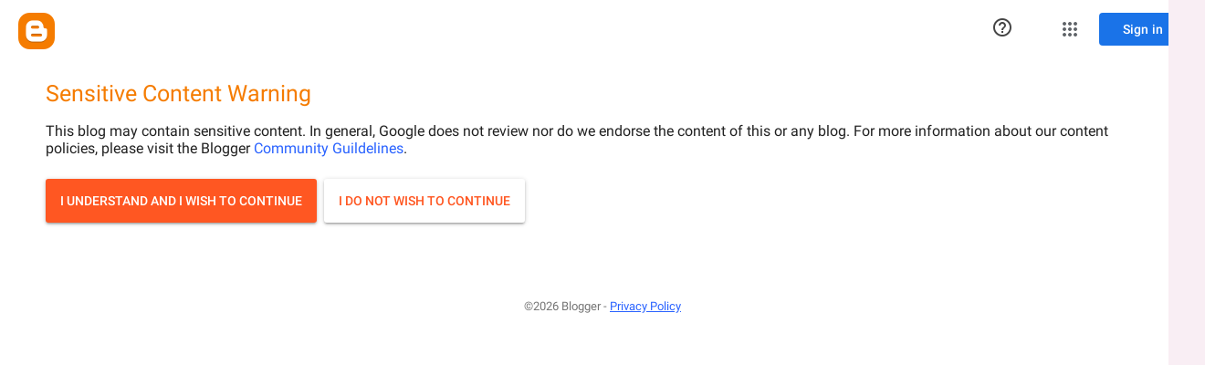

--- FILE ---
content_type: text/html; charset=UTF-8
request_url: https://beloanjobelo.blogspot.com/2015_04_07_archive.html
body_size: 34686
content:
<!DOCTYPE html>
<html class='v2' dir='ltr' lang='pt-BR'>
<head>
<link href='https://www.blogger.com/static/v1/widgets/335934321-css_bundle_v2.css' rel='stylesheet' type='text/css'/>
<meta content='width=1100' name='viewport'/>
<meta content='text/html; charset=UTF-8' http-equiv='Content-Type'/>
<meta content='blogger' name='generator'/>
<link href='https://beloanjobelo.blogspot.com/favicon.ico' rel='icon' type='image/x-icon'/>
<link href='http://beloanjobelo.blogspot.com/2015_04_07_archive.html' rel='canonical'/>
<link rel="alternate" type="application/atom+xml" title="Anjo Mineiro blogueiro,em fotos ousadas ! - Atom" href="https://beloanjobelo.blogspot.com/feeds/posts/default" />
<link rel="alternate" type="application/rss+xml" title="Anjo Mineiro blogueiro,em fotos ousadas ! - RSS" href="https://beloanjobelo.blogspot.com/feeds/posts/default?alt=rss" />
<link rel="service.post" type="application/atom+xml" title="Anjo Mineiro blogueiro,em fotos ousadas ! - Atom" href="https://www.blogger.com/feeds/2262013881688040691/posts/default" />
<!--Can't find substitution for tag [blog.ieCssRetrofitLinks]-->
<meta content='adult' name='rating'/>
<meta content='http://beloanjobelo.blogspot.com/2015_04_07_archive.html' property='og:url'/>
<meta content='Anjo Mineiro blogueiro,em fotos ousadas !' property='og:title'/>
<meta content='Amo a liberdade, por isso as coisas que amo deixo-as livres.
Se voltarem é porque as conquistei
Se não voltarem é porque nunca as tive.' property='og:description'/>
<title>Anjo Mineiro blogueiro,em fotos ousadas !: 04/07/15</title>
<style id='page-skin-1' type='text/css'><!--
/*
-----------------------------------------------
Blogger Template Style
Name:     Awesome Inc.
Designer: Tina Chen
URL:      tinachen.org
----------------------------------------------- */
/* Content
----------------------------------------------- */
body {
font: italic normal 20px Georgia, Utopia, 'Palatino Linotype', Palatino, serif;
color: #ffe599;
background: #f9eef4 url(//4.bp.blogspot.com/-v8hSyhnOh_8/VgNtksr0tUI/AAAAAAAAO54/Fxyo-Lh180g/s0-r/42076-20-38681_600x240.jpg) repeat fixed top left;
}
html body .content-outer {
min-width: 0;
max-width: 100%;
width: 100%;
}
a:link {
text-decoration: none;
color: #f9eef4;
}
a:visited {
text-decoration: none;
color: #f6b26b;
}
a:hover {
text-decoration: underline;
color: #b4a7d6;
}
.body-fauxcolumn-outer .cap-top {
position: absolute;
z-index: 1;
height: 276px;
width: 100%;
background: transparent none repeat-x scroll top left;
_background-image: none;
}
/* Columns
----------------------------------------------- */
.content-inner {
padding: 0;
}
.header-inner .section {
margin: 0 16px;
}
.tabs-inner .section {
margin: 0 16px;
}
.main-inner {
padding-top: 30px;
}
.main-inner .column-center-inner,
.main-inner .column-left-inner,
.main-inner .column-right-inner {
padding: 0 5px;
}
*+html body .main-inner .column-center-inner {
margin-top: -30px;
}
#layout .main-inner .column-center-inner {
margin-top: 0;
}
/* Header
----------------------------------------------- */
.header-outer {
margin: 0 0 0 0;
background: transparent none repeat scroll 0 0;
}
.Header h1 {
font: italic normal 48px Georgia, Utopia, 'Palatino Linotype', Palatino, serif;
color: #666666;
text-shadow: 0 0 -1px #000000;
}
.Header h1 a {
color: #666666;
}
.Header .description {
font: italic normal 20px Georgia, Utopia, 'Palatino Linotype', Palatino, serif;
color: #ffe599;
}
.header-inner .Header .titlewrapper,
.header-inner .Header .descriptionwrapper {
padding-left: 0;
padding-right: 0;
margin-bottom: 0;
}
.header-inner .Header .titlewrapper {
padding-top: 22px;
}
/* Tabs
----------------------------------------------- */
.tabs-outer {
overflow: hidden;
position: relative;
background: transparent url(//www.blogblog.com/1kt/awesomeinc/tabs_gradient_light.png) repeat scroll 0 0;
}
#layout .tabs-outer {
overflow: visible;
}
.tabs-cap-top, .tabs-cap-bottom {
position: absolute;
width: 100%;
border-top: 1px solid transparent;
}
.tabs-cap-bottom {
bottom: 0;
}
.tabs-inner .widget li a {
display: inline-block;
margin: 0;
padding: .6em 1.5em;
font: italic normal 20px Georgia, Utopia, 'Palatino Linotype', Palatino, serif;
color: #999999;
border-top: 1px solid transparent;
border-bottom: 1px solid transparent;
border-left: 1px solid transparent;
height: 16px;
line-height: 16px;
}
.tabs-inner .widget li:last-child a {
border-right: 1px solid transparent;
}
.tabs-inner .widget li.selected a, .tabs-inner .widget li a:hover {
background: #ffe599 url(//www.blogblog.com/1kt/awesomeinc/tabs_gradient_light.png) repeat-x scroll 0 -100px;
color: #b4a7d6;
}
/* Headings
----------------------------------------------- */
h2 {
font: italic bold 20px Georgia, Utopia, 'Palatino Linotype', Palatino, serif;
color: #ffe599;
}
/* Widgets
----------------------------------------------- */
.main-inner .section {
margin: 0 27px;
padding: 0;
}
.main-inner .column-left-outer,
.main-inner .column-right-outer {
margin-top: 0;
}
#layout .main-inner .column-left-outer,
#layout .main-inner .column-right-outer {
margin-top: 0;
}
.main-inner .column-left-inner,
.main-inner .column-right-inner {
background: transparent none repeat 0 0;
-moz-box-shadow: 0 0 0 rgba(0, 0, 0, .2);
-webkit-box-shadow: 0 0 0 rgba(0, 0, 0, .2);
-goog-ms-box-shadow: 0 0 0 rgba(0, 0, 0, .2);
box-shadow: 0 0 0 rgba(0, 0, 0, .2);
-moz-border-radius: 5px;
-webkit-border-radius: 5px;
-goog-ms-border-radius: 5px;
border-radius: 5px;
}
#layout .main-inner .column-left-inner,
#layout .main-inner .column-right-inner {
margin-top: 0;
}
.sidebar .widget {
font: italic normal 20px Georgia, Utopia, 'Palatino Linotype', Palatino, serif;
color: #f69025;
}
.sidebar .widget a:link {
color: #999999;
}
.sidebar .widget a:visited {
color: #ffffff;
}
.sidebar .widget a:hover {
color: #f6b26b;
}
.sidebar .widget h2 {
text-shadow: 0 0 -1px #000000;
}
.main-inner .widget {
background-color: transparent;
border: 1px solid #333333;
padding: 0 15px 15px;
margin: 20px -16px;
-moz-box-shadow: 0 0 20px rgba(0, 0, 0, .2);
-webkit-box-shadow: 0 0 20px rgba(0, 0, 0, .2);
-goog-ms-box-shadow: 0 0 20px rgba(0, 0, 0, .2);
box-shadow: 0 0 20px rgba(0, 0, 0, .2);
-moz-border-radius: 5px;
-webkit-border-radius: 5px;
-goog-ms-border-radius: 5px;
border-radius: 5px;
}
.main-inner .widget h2 {
margin: 0 -0;
padding: .6em 0 .5em;
border-bottom: 1px solid #666666;
}
.footer-inner .widget h2 {
padding: 0 0 .4em;
border-bottom: 1px solid #666666;
}
.main-inner .widget h2 + div, .footer-inner .widget h2 + div {
border-top: 1px solid #333333;
padding-top: 8px;
}
.main-inner .widget .widget-content {
margin: 0 -0;
padding: 7px 0 0;
}
.main-inner .widget ul, .main-inner .widget #ArchiveList ul.flat {
margin: -8px -15px 0;
padding: 0;
list-style: none;
}
.main-inner .widget #ArchiveList {
margin: -8px 0 0;
}
.main-inner .widget ul li, .main-inner .widget #ArchiveList ul.flat li {
padding: .5em 15px;
text-indent: 0;
color: #999999;
border-top: 0 solid #333333;
border-bottom: 1px solid #666666;
}
.main-inner .widget #ArchiveList ul li {
padding-top: .25em;
padding-bottom: .25em;
}
.main-inner .widget ul li:first-child, .main-inner .widget #ArchiveList ul.flat li:first-child {
border-top: none;
}
.main-inner .widget ul li:last-child, .main-inner .widget #ArchiveList ul.flat li:last-child {
border-bottom: none;
}
.post-body {
position: relative;
}
.main-inner .widget .post-body ul {
padding: 0 2.5em;
margin: .5em 0;
list-style: disc;
}
.main-inner .widget .post-body ul li {
padding: 0.25em 0;
margin-bottom: .25em;
color: #ffe599;
border: none;
}
.footer-inner .widget ul {
padding: 0;
list-style: none;
}
.widget .zippy {
color: #999999;
}
/* Posts
----------------------------------------------- */
body .main-inner .Blog {
padding: 0;
margin-bottom: 1em;
background-color: transparent;
border: none;
-moz-box-shadow: 0 0 0 rgba(0, 0, 0, 0);
-webkit-box-shadow: 0 0 0 rgba(0, 0, 0, 0);
-goog-ms-box-shadow: 0 0 0 rgba(0, 0, 0, 0);
box-shadow: 0 0 0 rgba(0, 0, 0, 0);
}
.main-inner .section:last-child .Blog:last-child {
padding: 0;
margin-bottom: 1em;
}
.main-inner .widget h2.date-header {
margin: 0 -15px 1px;
padding: 0 0 0 0;
font: italic normal 13px Georgia, Utopia, 'Palatino Linotype', Palatino, serif;
color: #f69025;
background: transparent none no-repeat scroll top left;
border-top: 0 solid #999999;
border-bottom: 1px solid #666666;
-moz-border-radius-topleft: 0;
-moz-border-radius-topright: 0;
-webkit-border-top-left-radius: 0;
-webkit-border-top-right-radius: 0;
border-top-left-radius: 0;
border-top-right-radius: 0;
position: static;
bottom: 100%;
right: 15px;
text-shadow: 0 0 -1px #000000;
}
.main-inner .widget h2.date-header span {
font: italic normal 13px Georgia, Utopia, 'Palatino Linotype', Palatino, serif;
display: block;
padding: .5em 15px;
border-left: 0 solid #999999;
border-right: 0 solid #999999;
}
.date-outer {
position: relative;
margin: 30px 0 20px;
padding: 0 15px;
background-color: transparent;
border: 1px solid #333333;
-moz-box-shadow: 0 0 20px rgba(0, 0, 0, .2);
-webkit-box-shadow: 0 0 20px rgba(0, 0, 0, .2);
-goog-ms-box-shadow: 0 0 20px rgba(0, 0, 0, .2);
box-shadow: 0 0 20px rgba(0, 0, 0, .2);
-moz-border-radius: 5px;
-webkit-border-radius: 5px;
-goog-ms-border-radius: 5px;
border-radius: 5px;
}
.date-outer:first-child {
margin-top: 0;
}
.date-outer:last-child {
margin-bottom: 20px;
-moz-border-radius-bottomleft: 5px;
-moz-border-radius-bottomright: 5px;
-webkit-border-bottom-left-radius: 5px;
-webkit-border-bottom-right-radius: 5px;
-goog-ms-border-bottom-left-radius: 5px;
-goog-ms-border-bottom-right-radius: 5px;
border-bottom-left-radius: 5px;
border-bottom-right-radius: 5px;
}
.date-posts {
margin: 0 -0;
padding: 0 0;
clear: both;
}
.post-outer, .inline-ad {
border-top: 1px solid #333333;
margin: 0 -0;
padding: 15px 0;
}
.post-outer {
padding-bottom: 10px;
}
.post-outer:first-child {
padding-top: 0;
border-top: none;
}
.post-outer:last-child, .inline-ad:last-child {
border-bottom: none;
}
.post-body {
position: relative;
}
.post-body img {
padding: 8px;
background: #333333;
border: 1px solid #ffe599;
-moz-box-shadow: 0 0 20px rgba(0, 0, 0, .2);
-webkit-box-shadow: 0 0 20px rgba(0, 0, 0, .2);
box-shadow: 0 0 20px rgba(0, 0, 0, .2);
-moz-border-radius: 5px;
-webkit-border-radius: 5px;
border-radius: 5px;
}
h3.post-title, h4 {
font: italic normal 22px Georgia, Utopia, 'Palatino Linotype', Palatino, serif;
color: #999999;
}
h3.post-title a {
font: italic normal 22px Georgia, Utopia, 'Palatino Linotype', Palatino, serif;
color: #999999;
}
h3.post-title a:hover {
color: #b4a7d6;
text-decoration: underline;
}
.post-header {
margin: 0 0 1em;
}
.post-body {
line-height: 1.4;
}
.post-outer h2 {
color: #ffe599;
}
.post-footer {
margin: 1.5em 0 0;
}
#blog-pager {
padding: 15px;
font-size: 120%;
background-color: #fefdfa;
border: 1px solid #333333;
-moz-box-shadow: 0 0 20px rgba(0, 0, 0, .2);
-webkit-box-shadow: 0 0 20px rgba(0, 0, 0, .2);
-goog-ms-box-shadow: 0 0 20px rgba(0, 0, 0, .2);
box-shadow: 0 0 20px rgba(0, 0, 0, .2);
-moz-border-radius: 5px;
-webkit-border-radius: 5px;
-goog-ms-border-radius: 5px;
border-radius: 5px;
-moz-border-radius-topleft: 5px;
-moz-border-radius-topright: 5px;
-webkit-border-top-left-radius: 5px;
-webkit-border-top-right-radius: 5px;
-goog-ms-border-top-left-radius: 5px;
-goog-ms-border-top-right-radius: 5px;
border-top-left-radius: 5px;
border-top-right-radius-topright: 5px;
margin-top: 1em;
}
.blog-feeds, .post-feeds {
margin: 1em 0;
text-align: center;
color: #333333;
}
.blog-feeds a, .post-feeds a {
color: #d52a33;
}
.blog-feeds a:visited, .post-feeds a:visited {
color: #7d181e;
}
.blog-feeds a:hover, .post-feeds a:hover {
color: #d52a33;
}
.post-outer .comments {
margin-top: 2em;
}
/* Comments
----------------------------------------------- */
.comments .comments-content .icon.blog-author {
background-repeat: no-repeat;
background-image: url([data-uri]);
}
.comments .comments-content .loadmore a {
border-top: 1px solid transparent;
border-bottom: 1px solid transparent;
}
.comments .continue {
border-top: 2px solid transparent;
}
/* Footer
----------------------------------------------- */
.footer-outer {
margin: -20px 0 -1px;
padding: 20px 0 0;
color: #333333;
overflow: hidden;
}
.footer-fauxborder-left {
border-top: 1px solid #333333;
background: #fefdfa none repeat scroll 0 0;
-moz-box-shadow: 0 0 20px rgba(0, 0, 0, .2);
-webkit-box-shadow: 0 0 20px rgba(0, 0, 0, .2);
-goog-ms-box-shadow: 0 0 20px rgba(0, 0, 0, .2);
box-shadow: 0 0 20px rgba(0, 0, 0, .2);
margin: 0 -20px;
}
/* Mobile
----------------------------------------------- */
body.mobile {
background-size: auto;
}
.mobile .body-fauxcolumn-outer {
background: transparent none repeat scroll top left;
}
*+html body.mobile .main-inner .column-center-inner {
margin-top: 0;
}
.mobile .main-inner .widget {
padding: 0 0 15px;
}
.mobile .main-inner .widget h2 + div,
.mobile .footer-inner .widget h2 + div {
border-top: none;
padding-top: 0;
}
.mobile .footer-inner .widget h2 {
padding: 0.5em 0;
border-bottom: none;
}
.mobile .main-inner .widget .widget-content {
margin: 0;
padding: 7px 0 0;
}
.mobile .main-inner .widget ul,
.mobile .main-inner .widget #ArchiveList ul.flat {
margin: 0 -15px 0;
}
.mobile .main-inner .widget h2.date-header {
right: 0;
}
.mobile .date-header span {
padding: 0.4em 0;
}
.mobile .date-outer:first-child {
margin-bottom: 0;
border: 1px solid #333333;
-moz-border-radius-topleft: 5px;
-moz-border-radius-topright: 5px;
-webkit-border-top-left-radius: 5px;
-webkit-border-top-right-radius: 5px;
-goog-ms-border-top-left-radius: 5px;
-goog-ms-border-top-right-radius: 5px;
border-top-left-radius: 5px;
border-top-right-radius: 5px;
}
.mobile .date-outer {
border-color: #333333;
border-width: 0 1px 1px;
}
.mobile .date-outer:last-child {
margin-bottom: 0;
}
.mobile .main-inner {
padding: 0;
}
.mobile .header-inner .section {
margin: 0;
}
.mobile .post-outer, .mobile .inline-ad {
padding: 5px 0;
}
.mobile .tabs-inner .section {
margin: 0 10px;
}
.mobile .main-inner .widget h2 {
margin: 0;
padding: 0;
}
.mobile .main-inner .widget h2.date-header span {
padding: 0;
}
.mobile .main-inner .widget .widget-content {
margin: 0;
padding: 7px 0 0;
}
.mobile #blog-pager {
border: 1px solid transparent;
background: #fefdfa none repeat scroll 0 0;
}
.mobile .main-inner .column-left-inner,
.mobile .main-inner .column-right-inner {
background: transparent none repeat 0 0;
-moz-box-shadow: none;
-webkit-box-shadow: none;
-goog-ms-box-shadow: none;
box-shadow: none;
}
.mobile .date-posts {
margin: 0;
padding: 0;
}
.mobile .footer-fauxborder-left {
margin: 0;
border-top: inherit;
}
.mobile .main-inner .section:last-child .Blog:last-child {
margin-bottom: 0;
}
.mobile-index-contents {
color: #ffe599;
}
.mobile .mobile-link-button {
background: #f9eef4 url(//www.blogblog.com/1kt/awesomeinc/tabs_gradient_light.png) repeat scroll 0 0;
}
.mobile-link-button a:link, .mobile-link-button a:visited {
color: #ffffff;
}
.mobile .tabs-inner .PageList .widget-content {
background: transparent;
border-top: 1px solid;
border-color: transparent;
color: #999999;
}
.mobile .tabs-inner .PageList .widget-content .pagelist-arrow {
border-left: 1px solid transparent;
}

--></style>
<style id='template-skin-1' type='text/css'><!--
body {
min-width: 1320px;
}
.content-outer, .content-fauxcolumn-outer, .region-inner {
min-width: 1320px;
max-width: 1320px;
_width: 1320px;
}
.main-inner .columns {
padding-left: 0px;
padding-right: 410px;
}
.main-inner .fauxcolumn-center-outer {
left: 0px;
right: 410px;
/* IE6 does not respect left and right together */
_width: expression(this.parentNode.offsetWidth -
parseInt("0px") -
parseInt("410px") + 'px');
}
.main-inner .fauxcolumn-left-outer {
width: 0px;
}
.main-inner .fauxcolumn-right-outer {
width: 410px;
}
.main-inner .column-left-outer {
width: 0px;
right: 100%;
margin-left: -0px;
}
.main-inner .column-right-outer {
width: 410px;
margin-right: -410px;
}
#layout {
min-width: 0;
}
#layout .content-outer {
min-width: 0;
width: 800px;
}
#layout .region-inner {
min-width: 0;
width: auto;
}
body#layout div.add_widget {
padding: 8px;
}
body#layout div.add_widget a {
margin-left: 32px;
}
--></style>
<style>
    body {background-image:url(\/\/4.bp.blogspot.com\/-v8hSyhnOh_8\/VgNtksr0tUI\/AAAAAAAAO54\/Fxyo-Lh180g\/s0-r\/42076-20-38681_600x240.jpg);}
    
@media (max-width: 200px) { body {background-image:url(\/\/4.bp.blogspot.com\/-v8hSyhnOh_8\/VgNtksr0tUI\/AAAAAAAAO54\/Fxyo-Lh180g\/w200\/42076-20-38681_600x240.jpg);}}
@media (max-width: 400px) and (min-width: 201px) { body {background-image:url(\/\/4.bp.blogspot.com\/-v8hSyhnOh_8\/VgNtksr0tUI\/AAAAAAAAO54\/Fxyo-Lh180g\/w400\/42076-20-38681_600x240.jpg);}}
@media (max-width: 800px) and (min-width: 401px) { body {background-image:url(\/\/4.bp.blogspot.com\/-v8hSyhnOh_8\/VgNtksr0tUI\/AAAAAAAAO54\/Fxyo-Lh180g\/w800\/42076-20-38681_600x240.jpg);}}
@media (max-width: 1200px) and (min-width: 801px) { body {background-image:url(\/\/4.bp.blogspot.com\/-v8hSyhnOh_8\/VgNtksr0tUI\/AAAAAAAAO54\/Fxyo-Lh180g\/w1200\/42076-20-38681_600x240.jpg);}}
/* Last tag covers anything over one higher than the previous max-size cap. */
@media (min-width: 1201px) { body {background-image:url(\/\/4.bp.blogspot.com\/-v8hSyhnOh_8\/VgNtksr0tUI\/AAAAAAAAO54\/Fxyo-Lh180g\/w1600\/42076-20-38681_600x240.jpg);}}
  </style>
<link href='https://www.blogger.com/dyn-css/authorization.css?targetBlogID=2262013881688040691&amp;zx=5fb29fd4-b66f-4d17-bea5-94a1a1002538' media='none' onload='if(media!=&#39;all&#39;)media=&#39;all&#39;' rel='stylesheet'/><noscript><link href='https://www.blogger.com/dyn-css/authorization.css?targetBlogID=2262013881688040691&amp;zx=5fb29fd4-b66f-4d17-bea5-94a1a1002538' rel='stylesheet'/></noscript>
<meta name='google-adsense-platform-account' content='ca-host-pub-1556223355139109'/>
<meta name='google-adsense-platform-domain' content='blogspot.com'/>

</head>
<body class='loading variant-renewable'><iframe src="https://www.blogger.com/interstitial/blog?u=https://beloanjobelo.blogspot.com/2015_04_07_archive.html" marginwidth="0" marginheight="0" scrolling="no" frameborder="0" height="100%" width="100%" id="injected-iframe" style="background-color:white; position:absolute; top:0; left:0; z-index:999; display:block; visibility:visible"></iframe>
<style type="text/css">
    
    body {
      _height: 100%;
    }

    body * {
      visibility: hidden;
    }
  </style>
<div class='navbar section' id='navbar' name='Navbar'><div class='widget Navbar' data-version='1' id='Navbar1'><script type="text/javascript">
    function setAttributeOnload(object, attribute, val) {
      if(window.addEventListener) {
        window.addEventListener('load',
          function(){ object[attribute] = val; }, false);
      } else {
        window.attachEvent('onload', function(){ object[attribute] = val; });
      }
    }
  </script>
<div id="navbar-iframe-container"></div>
<script type="text/javascript" src="https://apis.google.com/js/platform.js"></script>
<script type="text/javascript">
      gapi.load("gapi.iframes:gapi.iframes.style.bubble", function() {
        if (gapi.iframes && gapi.iframes.getContext) {
          gapi.iframes.getContext().openChild({
              url: 'https://www.blogger.com/navbar/2262013881688040691?origin\x3dhttps://beloanjobelo.blogspot.com',
              where: document.getElementById("navbar-iframe-container"),
              id: "navbar-iframe"
          });
        }
      });
    </script><script type="text/javascript">
(function() {
var script = document.createElement('script');
script.type = 'text/javascript';
script.src = '//pagead2.googlesyndication.com/pagead/js/google_top_exp.js';
var head = document.getElementsByTagName('head')[0];
if (head) {
head.appendChild(script);
}})();
</script>
</div></div>
<div class='body-fauxcolumns'>
<div class='fauxcolumn-outer body-fauxcolumn-outer'>
<div class='cap-top'>
<div class='cap-left'></div>
<div class='cap-right'></div>
</div>
<div class='fauxborder-left'>
<div class='fauxborder-right'></div>
<div class='fauxcolumn-inner'>
</div>
</div>
<div class='cap-bottom'>
<div class='cap-left'></div>
<div class='cap-right'></div>
</div>
</div>
</div>
<div class='content'>
<div class='content-fauxcolumns'>
<div class='fauxcolumn-outer content-fauxcolumn-outer'>
<div class='cap-top'>
<div class='cap-left'></div>
<div class='cap-right'></div>
</div>
<div class='fauxborder-left'>
<div class='fauxborder-right'></div>
<div class='fauxcolumn-inner'>
</div>
</div>
<div class='cap-bottom'>
<div class='cap-left'></div>
<div class='cap-right'></div>
</div>
</div>
</div>
<div class='content-outer'>
<div class='content-cap-top cap-top'>
<div class='cap-left'></div>
<div class='cap-right'></div>
</div>
<div class='fauxborder-left content-fauxborder-left'>
<div class='fauxborder-right content-fauxborder-right'></div>
<div class='content-inner'>
<header>
<div class='header-outer'>
<div class='header-cap-top cap-top'>
<div class='cap-left'></div>
<div class='cap-right'></div>
</div>
<div class='fauxborder-left header-fauxborder-left'>
<div class='fauxborder-right header-fauxborder-right'></div>
<div class='region-inner header-inner'>
<div class='header section' id='header' name='Cabeçalho'><div class='widget Header' data-version='1' id='Header1'>
<div id='header-inner' style='background-image: url("https://blogger.googleusercontent.com/img/b/R29vZ2xl/AVvXsEhRKdU4J37PV-XoBrJ2flhHjRPq5q9bHxzZ6Q-ethlo31Q2rngl6JCLyeCln9cAV5w_cs-_8fvi7cwCWPkYBXJR7IISUIPvWOFqX2I18LJZn13WB8E3ZVfPsSVOvtSCwCL44337IxkvJpQ/s1600-r/Mel031.jpg"); background-position: left; width: 750px; min-height: 500px; _height: 500px; background-repeat: no-repeat; '>
<div class='titlewrapper' style='background: transparent'>
<h1 class='title' style='background: transparent; border-width: 0px'>
<a href='https://beloanjobelo.blogspot.com/'>
Anjo Mineiro blogueiro,em fotos ousadas !
</a>
</h1>
</div>
<div class='descriptionwrapper'>
<p class='description'><span>Amo a liberdade, por isso as coisas que amo deixo-as livres.
Se voltarem é porque as conquistei
Se não voltarem é porque nunca as tive.</span></p>
</div>
</div>
</div></div>
</div>
</div>
<div class='header-cap-bottom cap-bottom'>
<div class='cap-left'></div>
<div class='cap-right'></div>
</div>
</div>
</header>
<div class='tabs-outer'>
<div class='tabs-cap-top cap-top'>
<div class='cap-left'></div>
<div class='cap-right'></div>
</div>
<div class='fauxborder-left tabs-fauxborder-left'>
<div class='fauxborder-right tabs-fauxborder-right'></div>
<div class='region-inner tabs-inner'>
<div class='tabs no-items section' id='crosscol' name='Entre colunas'></div>
<div class='tabs section' id='crosscol-overflow' name='Cross-Column 2'><div class='widget Text' data-version='1' id='Text1'>
<div class='widget-content'>
Sou homem por inteiro amor verdadeiro....adoro falar da lua... apaixonante..... Sou gentil.....estimulante.... Sei me portar com dignidade....olho sempre à frente....minha voz é sedosa macia mas de uma gravidade maliciosa......sarcástica....e formal quando precisa. Sou a medida certa do seu querer.... não trago medida de perfeição e também não venho com manual de instrução sou um pouco de cada coisa sou seu sonho e seu querer.... sou muitas vidas vividas e um ótimo contador de historias.... Ainda por cima sou poeta e canto bem baixinho no ouvido.... falo da alma do tempo e de fantasias escondidas.... Sou o par perfeito....estou em todos os homens bem ensinados sou a beleza da alma e ânsia do coração... atenciosamente Anjo Mineiro
</div>
<div class='clear'></div>
</div><div class='widget PageList' data-version='1' id='PageList2'>
<h2>Páginas</h2>
<div class='widget-content'>
<ul>
<li>
<a href='https://beloanjobelo.blogspot.com/p/gatinhos-deliciosos-ao-vivo-batendo.html'>Gatinhos deliciosos ao vivo batendo punheta na web...</a>
</li>
<li>
<a href='https://beloanjobelo.blogspot.com/p/no-blog-com-o-anjo-mineiro-e-ai-vamos.html'>No blog com o Anjo Mineiro, e ai vamos ser parceiros?</a>
</li>
<li>
<a href='https://beloanjobelo.blogspot.com/p/algumas-pessoas-sao-como-estrelas-voce.html'>Anjo Mineiro, poeta.</a>
</li>
<li>
<a href='https://beloanjobelo.blogspot.com/p/um-carinho-do-anjo-mineiro-aos-seus-fas.html'>Um carinho do Anjo mineiro aos seus fás.</a>
</li>
</ul>
<div class='clear'></div>
</div>
</div></div>
</div>
</div>
<div class='tabs-cap-bottom cap-bottom'>
<div class='cap-left'></div>
<div class='cap-right'></div>
</div>
</div>
<div class='main-outer'>
<div class='main-cap-top cap-top'>
<div class='cap-left'></div>
<div class='cap-right'></div>
</div>
<div class='fauxborder-left main-fauxborder-left'>
<div class='fauxborder-right main-fauxborder-right'></div>
<div class='region-inner main-inner'>
<div class='columns fauxcolumns'>
<div class='fauxcolumn-outer fauxcolumn-center-outer'>
<div class='cap-top'>
<div class='cap-left'></div>
<div class='cap-right'></div>
</div>
<div class='fauxborder-left'>
<div class='fauxborder-right'></div>
<div class='fauxcolumn-inner'>
</div>
</div>
<div class='cap-bottom'>
<div class='cap-left'></div>
<div class='cap-right'></div>
</div>
</div>
<div class='fauxcolumn-outer fauxcolumn-left-outer'>
<div class='cap-top'>
<div class='cap-left'></div>
<div class='cap-right'></div>
</div>
<div class='fauxborder-left'>
<div class='fauxborder-right'></div>
<div class='fauxcolumn-inner'>
</div>
</div>
<div class='cap-bottom'>
<div class='cap-left'></div>
<div class='cap-right'></div>
</div>
</div>
<div class='fauxcolumn-outer fauxcolumn-right-outer'>
<div class='cap-top'>
<div class='cap-left'></div>
<div class='cap-right'></div>
</div>
<div class='fauxborder-left'>
<div class='fauxborder-right'></div>
<div class='fauxcolumn-inner'>
</div>
</div>
<div class='cap-bottom'>
<div class='cap-left'></div>
<div class='cap-right'></div>
</div>
</div>
<!-- corrects IE6 width calculation -->
<div class='columns-inner'>
<div class='column-center-outer'>
<div class='column-center-inner'>
<div class='main section' id='main' name='Principal'><div class='widget Text' data-version='1' id='Text2'>
<h2 class='title'>Perfil do Anjo Mineiro.</h2>
<div class='widget-content'>
Vende-se um homem que dá flores, que beija a mão, que abre a porta do carro, que espera a sua companhia passar na frente, que tira o cisco do casaco,e o ciscos dos seus olhos, que remove o cabelo do seu rosto,que usa roupas limpas, de pele perfumada e que lava a alma, que beija como se fizesse amor e que faz amor como se beijasse, e que depois do amor se aninha, se aconchega, e interminavelmente te acaricia, um homem de poesia que faz versos a quem ama e que eterniza o amor em palavras, um homem de cochichos na cozinha, de conversas longas no parque de ouvidos e olhos atentos na cama, um homem Que dorme por último, que vela, que cobre o ombro descoberto, que se posta ante o olhar que dorme, que assiste sonhos pelo rosto da pessoa amada, um homem que divide histórias, livros, poesia, e que lê de mãos dadas um poema &#8220;As causas&#8220; De Jorge Luis Borges, um homem que gosta de mitologia grega para dividir com ele as histórias de homens apaixonados, e encontros a meia noite, um homem que comprou &#8220;O amor esquece de começar, &#8220;do poeta Carpinejar, Só pra ler ao telefone pra pessoa amada, um homem que olha tudo: roupas, sapatos, jóias, livros, perfumes, cosméticos e em tudo vê a sua face, um homem que se orgulha de você, que o chama de príncipe, gato , lindo e de meu rei. e que sempre será o mais belo da festa, um homem que seguiu os conselhos do mais sábio dos homens, que fez o corpo humano para entendê-lo por dentro, e conseguiu descobrir os seus caminhos, os seus labirintos,e seus prazeres, um homem que já deu nome a livros para eternizar na poesia que os séculos hão de manter na memória, e que ora percorre a vida e que aceita em troca apenas uma moeda. para te dar amor e carinho.... este sou eu !
</div>
<div class='clear'></div>
</div><div class='widget Label' data-version='1' id='Label1'>
<h2>Vejam as fotos em sequência aqui .</h2>
<div class='widget-content cloud-label-widget-content'>
<span class='label-size label-size-4'>
<a dir='ltr' href='https://beloanjobelo.blogspot.com/search/label/Bundas'>Bundas</a>
<span class='label-count' dir='ltr'>(35)</span>
</span>
<span class='label-size label-size-4'>
<a dir='ltr' href='https://beloanjobelo.blogspot.com/search/label/De%20cal%C3%A7as'>De calças</a>
<span class='label-count' dir='ltr'>(42)</span>
</span>
<span class='label-size label-size-5'>
<a dir='ltr' href='https://beloanjobelo.blogspot.com/search/label/De%20cuecas'>De cuecas</a>
<span class='label-count' dir='ltr'>(63)</span>
</span>
<span class='label-size label-size-2'>
<a dir='ltr' href='https://beloanjobelo.blogspot.com/search/label/Especial%20do%20Anjo%20Mineiro'>Especial do Anjo Mineiro</a>
<span class='label-count' dir='ltr'>(5)</span>
</span>
<span class='label-size label-size-2'>
<a dir='ltr' href='https://beloanjobelo.blogspot.com/search/label/face'>face</a>
<span class='label-count' dir='ltr'>(5)</span>
</span>
<span class='label-size label-size-4'>
<a dir='ltr' href='https://beloanjobelo.blogspot.com/search/label/Fotos%20preto%20e%20branco'>Fotos preto e branco</a>
<span class='label-count' dir='ltr'>(40)</span>
</span>
<span class='label-size label-size-4'>
<a dir='ltr' href='https://beloanjobelo.blogspot.com/search/label/gifs'>gifs</a>
<span class='label-count' dir='ltr'>(24)</span>
</span>
<span class='label-size label-size-3'>
<a dir='ltr' href='https://beloanjobelo.blogspot.com/search/label/Gozando'>Gozando</a>
<span class='label-count' dir='ltr'>(13)</span>
</span>
<span class='label-size label-size-1'>
<a dir='ltr' href='https://beloanjobelo.blogspot.com/search/label/Mijando'>Mijando</a>
<span class='label-count' dir='ltr'>(1)</span>
</span>
<span class='label-size label-size-1'>
<a dir='ltr' href='https://beloanjobelo.blogspot.com/search/label/Mostrando%20o%20saco'>Mostrando o saco</a>
<span class='label-count' dir='ltr'>(1)</span>
</span>
<span class='label-size label-size-2'>
<a dir='ltr' href='https://beloanjobelo.blogspot.com/search/label/No%20espelho'>No espelho</a>
<span class='label-count' dir='ltr'>(3)</span>
</span>
<span class='label-size label-size-5'>
<a dir='ltr' href='https://beloanjobelo.blogspot.com/search/label/Pau%20duro'>Pau duro</a>
<span class='label-count' dir='ltr'>(81)</span>
</span>
<span class='label-size label-size-5'>
<a dir='ltr' href='https://beloanjobelo.blogspot.com/search/label/Pau%20duro%20na%20cal%C3%A7a'>Pau duro na calça</a>
<span class='label-count' dir='ltr'>(66)</span>
</span>
<span class='label-size label-size-5'>
<a dir='ltr' href='https://beloanjobelo.blogspot.com/search/label/Pau%20duro%20na%20cueca'>Pau duro na cueca</a>
<span class='label-count' dir='ltr'>(55)</span>
</span>
<span class='label-size label-size-4'>
<a dir='ltr' href='https://beloanjobelo.blogspot.com/search/label/Pau%20duro%20no%20shorts'>Pau duro no shorts</a>
<span class='label-count' dir='ltr'>(22)</span>
</span>
<span class='label-size label-size-5'>
<a dir='ltr' href='https://beloanjobelo.blogspot.com/search/label/Pau%20mole'>Pau mole</a>
<span class='label-count' dir='ltr'>(47)</span>
</span>
<span class='label-size label-size-3'>
<a dir='ltr' href='https://beloanjobelo.blogspot.com/search/label/Pelado'>Pelado</a>
<span class='label-count' dir='ltr'>(14)</span>
</span>
<span class='label-size label-size-2'>
<a dir='ltr' href='https://beloanjobelo.blogspot.com/search/label/P%C3%A9s'>Pés</a>
<span class='label-count' dir='ltr'>(2)</span>
</span>
<span class='label-size label-size-1'>
<a dir='ltr' href='https://beloanjobelo.blogspot.com/search/label/Punhetando'>Punhetando</a>
<span class='label-count' dir='ltr'>(1)</span>
</span>
<span class='label-size label-size-3'>
<a dir='ltr' href='https://beloanjobelo.blogspot.com/search/label/Sensual'>Sensual</a>
<span class='label-count' dir='ltr'>(14)</span>
</span>
<span class='label-size label-size-4'>
<a dir='ltr' href='https://beloanjobelo.blogspot.com/search/label/Shorts'>Shorts</a>
<span class='label-count' dir='ltr'>(32)</span>
</span>
<span class='label-size label-size-3'>
<a dir='ltr' href='https://beloanjobelo.blogspot.com/search/label/Web%20cam'>Web cam</a>
<span class='label-count' dir='ltr'>(6)</span>
</span>
<div class='clear'></div>
</div>
</div><div class='widget Blog' data-version='1' id='Blog1'>
<div class='blog-posts hfeed'>

          <div class="date-outer">
        
<h2 class='date-header'><span>terça-feira, 7 de abril de 2015</span></h2>

          <div class="date-posts">
        
<div class='post-outer'>
<div class='post hentry uncustomized-post-template' itemprop='blogPost' itemscope='itemscope' itemtype='http://schema.org/BlogPosting'>
<meta content='https://blogger.googleusercontent.com/img/b/R29vZ2xl/AVvXsEjjIzTI4s_baLKOXZfT9X7WpLFoP_nHsq3j_cshc23pyT7kTlv9UrZEvFnRBaiMtVUbQNoShQ4NU7KeZiy3P1B16iCvrRMJDxatgkVZcx1lofuR6Y7E0tDkxgec8Kespx6sdmXWTFcK9a8/s1600/Copy+of+rodrigo-%5Dk+28+(8).jpg' itemprop='image_url'/>
<meta content='2262013881688040691' itemprop='blogId'/>
<meta content='2564515345460367962' itemprop='postId'/>
<a name='2564515345460367962'></a>
<h3 class='post-title entry-title' itemprop='name'>
<a href='https://beloanjobelo.blogspot.com/2015/04/os-homens-pensam-que-possuem-uma-mente.html'>Os homens  pensam que possuem uma mente,  mas é a mente que os possui.</a>
</h3>
<div class='post-header'>
<div class='post-header-line-1'></div>
</div>
<div class='post-body entry-content' id='post-body-2564515345460367962' itemprop='description articleBody'>
<div class="separator" style="clear: both; text-align: center;">
<a href="https://blogger.googleusercontent.com/img/b/R29vZ2xl/AVvXsEjjIzTI4s_baLKOXZfT9X7WpLFoP_nHsq3j_cshc23pyT7kTlv9UrZEvFnRBaiMtVUbQNoShQ4NU7KeZiy3P1B16iCvrRMJDxatgkVZcx1lofuR6Y7E0tDkxgec8Kespx6sdmXWTFcK9a8/s1600/Copy+of+rodrigo-%5Dk+28+(8).jpg" imageanchor="1" style="margin-left: 1em; margin-right: 1em;"><img border="0" height="478" src="https://blogger.googleusercontent.com/img/b/R29vZ2xl/AVvXsEjjIzTI4s_baLKOXZfT9X7WpLFoP_nHsq3j_cshc23pyT7kTlv9UrZEvFnRBaiMtVUbQNoShQ4NU7KeZiy3P1B16iCvrRMJDxatgkVZcx1lofuR6Y7E0tDkxgec8Kespx6sdmXWTFcK9a8/s1600/Copy+of+rodrigo-%5Dk+28+(8).jpg" width="640" /></a></div>
<br />
<div style='clear: both;'></div>
</div>
<div class='post-footer'>
<div class='post-footer-line post-footer-line-1'>
<span class='post-author vcard'>
Postado por
<span class='fn' itemprop='author' itemscope='itemscope' itemtype='http://schema.org/Person'>
<meta content='https://www.blogger.com/profile/00926576900631573082' itemprop='url'/>
<a class='g-profile' href='https://www.blogger.com/profile/00926576900631573082' rel='author' title='author profile'>
<span itemprop='name'>Unknown</span>
</a>
</span>
</span>
<span class='post-timestamp'>
às
<meta content='http://beloanjobelo.blogspot.com/2015/04/os-homens-pensam-que-possuem-uma-mente.html' itemprop='url'/>
<a class='timestamp-link' href='https://beloanjobelo.blogspot.com/2015/04/os-homens-pensam-que-possuem-uma-mente.html' rel='bookmark' title='permanent link'><abbr class='published' itemprop='datePublished' title='2015-04-07T07:12:00-07:00'>07:12</abbr></a>
</span>
<span class='post-comment-link'>
<a class='comment-link' href='https://beloanjobelo.blogspot.com/2015/04/os-homens-pensam-que-possuem-uma-mente.html#comment-form' onclick=''>
Nenhum comentário:
  </a>
</span>
<span class='post-icons'>
<span class='item-control blog-admin pid-2045037625'>
<a href='https://www.blogger.com/post-edit.g?blogID=2262013881688040691&postID=2564515345460367962&from=pencil' title='Editar post'>
<img alt='' class='icon-action' height='18' src='https://resources.blogblog.com/img/icon18_edit_allbkg.gif' width='18'/>
</a>
</span>
</span>
<div class='post-share-buttons goog-inline-block'>
<a class='goog-inline-block share-button sb-email' href='https://www.blogger.com/share-post.g?blogID=2262013881688040691&postID=2564515345460367962&target=email' target='_blank' title='Enviar por e-mail'><span class='share-button-link-text'>Enviar por e-mail</span></a><a class='goog-inline-block share-button sb-blog' href='https://www.blogger.com/share-post.g?blogID=2262013881688040691&postID=2564515345460367962&target=blog' onclick='window.open(this.href, "_blank", "height=270,width=475"); return false;' target='_blank' title='Postar no blog!'><span class='share-button-link-text'>Postar no blog!</span></a><a class='goog-inline-block share-button sb-twitter' href='https://www.blogger.com/share-post.g?blogID=2262013881688040691&postID=2564515345460367962&target=twitter' target='_blank' title='Compartilhar no X'><span class='share-button-link-text'>Compartilhar no X</span></a><a class='goog-inline-block share-button sb-facebook' href='https://www.blogger.com/share-post.g?blogID=2262013881688040691&postID=2564515345460367962&target=facebook' onclick='window.open(this.href, "_blank", "height=430,width=640"); return false;' target='_blank' title='Compartilhar no Facebook'><span class='share-button-link-text'>Compartilhar no Facebook</span></a><a class='goog-inline-block share-button sb-pinterest' href='https://www.blogger.com/share-post.g?blogID=2262013881688040691&postID=2564515345460367962&target=pinterest' target='_blank' title='Compartilhar com o Pinterest'><span class='share-button-link-text'>Compartilhar com o Pinterest</span></a>
</div>
</div>
<div class='post-footer-line post-footer-line-2'>
<span class='post-labels'>
Marcadores:
<a href='https://beloanjobelo.blogspot.com/search/label/De%20cal%C3%A7as' rel='tag'>De calças</a>,
<a href='https://beloanjobelo.blogspot.com/search/label/Pau%20duro%20na%20cal%C3%A7a' rel='tag'>Pau duro na calça</a>
</span>
</div>
<div class='post-footer-line post-footer-line-3'>
<span class='post-location'>
</span>
</div>
</div>
</div>
</div>
<div class='post-outer'>
<div class='post hentry uncustomized-post-template' itemprop='blogPost' itemscope='itemscope' itemtype='http://schema.org/BlogPosting'>
<meta content='https://blogger.googleusercontent.com/img/b/R29vZ2xl/AVvXsEiTvRk-SOnYqYSwMF4jYaz3-ZIkGIbBN9-8jyviFa-hBOP69q5Xaod6HrcgnVCZDoVIMzs-Rti8ygQGcr-mSbu66m_qoUkOzu6JRrc7RgXmTQEMh-e01_RcjanVXTtmnExnByy867LOido/s1600/close45.jpg' itemprop='image_url'/>
<meta content='2262013881688040691' itemprop='blogId'/>
<meta content='3517601015306283649' itemprop='postId'/>
<a name='3517601015306283649'></a>
<h3 class='post-title entry-title' itemprop='name'>
<a href='https://beloanjobelo.blogspot.com/2015/04/e-recusar-um-presente-que-nos-machuca.html'>É recusar um presente que nos machuca.</a>
</h3>
<div class='post-header'>
<div class='post-header-line-1'></div>
</div>
<div class='post-body entry-content' id='post-body-3517601015306283649' itemprop='description articleBody'>
<div class="separator" style="clear: both; text-align: center;">
<a href="https://blogger.googleusercontent.com/img/b/R29vZ2xl/AVvXsEiTvRk-SOnYqYSwMF4jYaz3-ZIkGIbBN9-8jyviFa-hBOP69q5Xaod6HrcgnVCZDoVIMzs-Rti8ygQGcr-mSbu66m_qoUkOzu6JRrc7RgXmTQEMh-e01_RcjanVXTtmnExnByy867LOido/s1600/close45.jpg" imageanchor="1" style="margin-left: 1em; margin-right: 1em;"><img border="0" height="526" src="https://blogger.googleusercontent.com/img/b/R29vZ2xl/AVvXsEiTvRk-SOnYqYSwMF4jYaz3-ZIkGIbBN9-8jyviFa-hBOP69q5Xaod6HrcgnVCZDoVIMzs-Rti8ygQGcr-mSbu66m_qoUkOzu6JRrc7RgXmTQEMh-e01_RcjanVXTtmnExnByy867LOido/s1600/close45.jpg" width="640" /></a></div>
<br />
<div style='clear: both;'></div>
</div>
<div class='post-footer'>
<div class='post-footer-line post-footer-line-1'>
<span class='post-author vcard'>
Postado por
<span class='fn' itemprop='author' itemscope='itemscope' itemtype='http://schema.org/Person'>
<meta content='https://www.blogger.com/profile/00926576900631573082' itemprop='url'/>
<a class='g-profile' href='https://www.blogger.com/profile/00926576900631573082' rel='author' title='author profile'>
<span itemprop='name'>Unknown</span>
</a>
</span>
</span>
<span class='post-timestamp'>
às
<meta content='http://beloanjobelo.blogspot.com/2015/04/e-recusar-um-presente-que-nos-machuca.html' itemprop='url'/>
<a class='timestamp-link' href='https://beloanjobelo.blogspot.com/2015/04/e-recusar-um-presente-que-nos-machuca.html' rel='bookmark' title='permanent link'><abbr class='published' itemprop='datePublished' title='2015-04-07T07:11:00-07:00'>07:11</abbr></a>
</span>
<span class='post-comment-link'>
<a class='comment-link' href='https://beloanjobelo.blogspot.com/2015/04/e-recusar-um-presente-que-nos-machuca.html#comment-form' onclick=''>
Nenhum comentário:
  </a>
</span>
<span class='post-icons'>
<span class='item-control blog-admin pid-2045037625'>
<a href='https://www.blogger.com/post-edit.g?blogID=2262013881688040691&postID=3517601015306283649&from=pencil' title='Editar post'>
<img alt='' class='icon-action' height='18' src='https://resources.blogblog.com/img/icon18_edit_allbkg.gif' width='18'/>
</a>
</span>
</span>
<div class='post-share-buttons goog-inline-block'>
<a class='goog-inline-block share-button sb-email' href='https://www.blogger.com/share-post.g?blogID=2262013881688040691&postID=3517601015306283649&target=email' target='_blank' title='Enviar por e-mail'><span class='share-button-link-text'>Enviar por e-mail</span></a><a class='goog-inline-block share-button sb-blog' href='https://www.blogger.com/share-post.g?blogID=2262013881688040691&postID=3517601015306283649&target=blog' onclick='window.open(this.href, "_blank", "height=270,width=475"); return false;' target='_blank' title='Postar no blog!'><span class='share-button-link-text'>Postar no blog!</span></a><a class='goog-inline-block share-button sb-twitter' href='https://www.blogger.com/share-post.g?blogID=2262013881688040691&postID=3517601015306283649&target=twitter' target='_blank' title='Compartilhar no X'><span class='share-button-link-text'>Compartilhar no X</span></a><a class='goog-inline-block share-button sb-facebook' href='https://www.blogger.com/share-post.g?blogID=2262013881688040691&postID=3517601015306283649&target=facebook' onclick='window.open(this.href, "_blank", "height=430,width=640"); return false;' target='_blank' title='Compartilhar no Facebook'><span class='share-button-link-text'>Compartilhar no Facebook</span></a><a class='goog-inline-block share-button sb-pinterest' href='https://www.blogger.com/share-post.g?blogID=2262013881688040691&postID=3517601015306283649&target=pinterest' target='_blank' title='Compartilhar com o Pinterest'><span class='share-button-link-text'>Compartilhar com o Pinterest</span></a>
</div>
</div>
<div class='post-footer-line post-footer-line-2'>
<span class='post-labels'>
Marcadores:
<a href='https://beloanjobelo.blogspot.com/search/label/De%20cal%C3%A7as' rel='tag'>De calças</a>,
<a href='https://beloanjobelo.blogspot.com/search/label/Pau%20duro%20na%20cal%C3%A7a' rel='tag'>Pau duro na calça</a>
</span>
</div>
<div class='post-footer-line post-footer-line-3'>
<span class='post-location'>
</span>
</div>
</div>
</div>
</div>
<div class='post-outer'>
<div class='post hentry uncustomized-post-template' itemprop='blogPost' itemscope='itemscope' itemtype='http://schema.org/BlogPosting'>
<meta content='https://blogger.googleusercontent.com/img/b/R29vZ2xl/AVvXsEi-Kg9xcdIUhOZ-DRodS9Ibhx0l25FMmOwvBDcY_7DWVGU_sv9lT27Y7lxKOHyr_b6BvMLqRLGI_UuGOgx4fMFLdF4GPP8tN2jvykMRpN8iIW9CQQfpnpnQWCU7IzFCGPd3iWonTwy9yRs/s1600/Copy+of+rodrigo.jpg' itemprop='image_url'/>
<meta content='2262013881688040691' itemprop='blogId'/>
<meta content='2973871098631098209' itemprop='postId'/>
<a name='2973871098631098209'></a>
<h3 class='post-title entry-title' itemprop='name'>
<a href='https://beloanjobelo.blogspot.com/2015/04/saudade-e-amar-um-passado-que-ainda-nao.html'>Saudade é amar um passado que ainda não passou.</a>
</h3>
<div class='post-header'>
<div class='post-header-line-1'></div>
</div>
<div class='post-body entry-content' id='post-body-2973871098631098209' itemprop='description articleBody'>
<div class="separator" style="clear: both; text-align: center;">
<a href="https://blogger.googleusercontent.com/img/b/R29vZ2xl/AVvXsEi-Kg9xcdIUhOZ-DRodS9Ibhx0l25FMmOwvBDcY_7DWVGU_sv9lT27Y7lxKOHyr_b6BvMLqRLGI_UuGOgx4fMFLdF4GPP8tN2jvykMRpN8iIW9CQQfpnpnQWCU7IzFCGPd3iWonTwy9yRs/s1600/Copy+of+rodrigo.jpg" imageanchor="1" style="margin-left: 1em; margin-right: 1em;"><img border="0" height="640" src="https://blogger.googleusercontent.com/img/b/R29vZ2xl/AVvXsEi-Kg9xcdIUhOZ-DRodS9Ibhx0l25FMmOwvBDcY_7DWVGU_sv9lT27Y7lxKOHyr_b6BvMLqRLGI_UuGOgx4fMFLdF4GPP8tN2jvykMRpN8iIW9CQQfpnpnQWCU7IzFCGPd3iWonTwy9yRs/s1600/Copy+of+rodrigo.jpg" width="572" /></a></div>
<br />
<div style='clear: both;'></div>
</div>
<div class='post-footer'>
<div class='post-footer-line post-footer-line-1'>
<span class='post-author vcard'>
Postado por
<span class='fn' itemprop='author' itemscope='itemscope' itemtype='http://schema.org/Person'>
<meta content='https://www.blogger.com/profile/00926576900631573082' itemprop='url'/>
<a class='g-profile' href='https://www.blogger.com/profile/00926576900631573082' rel='author' title='author profile'>
<span itemprop='name'>Unknown</span>
</a>
</span>
</span>
<span class='post-timestamp'>
às
<meta content='http://beloanjobelo.blogspot.com/2015/04/saudade-e-amar-um-passado-que-ainda-nao.html' itemprop='url'/>
<a class='timestamp-link' href='https://beloanjobelo.blogspot.com/2015/04/saudade-e-amar-um-passado-que-ainda-nao.html' rel='bookmark' title='permanent link'><abbr class='published' itemprop='datePublished' title='2015-04-07T07:10:00-07:00'>07:10</abbr></a>
</span>
<span class='post-comment-link'>
<a class='comment-link' href='https://beloanjobelo.blogspot.com/2015/04/saudade-e-amar-um-passado-que-ainda-nao.html#comment-form' onclick=''>
Nenhum comentário:
  </a>
</span>
<span class='post-icons'>
<span class='item-control blog-admin pid-2045037625'>
<a href='https://www.blogger.com/post-edit.g?blogID=2262013881688040691&postID=2973871098631098209&from=pencil' title='Editar post'>
<img alt='' class='icon-action' height='18' src='https://resources.blogblog.com/img/icon18_edit_allbkg.gif' width='18'/>
</a>
</span>
</span>
<div class='post-share-buttons goog-inline-block'>
<a class='goog-inline-block share-button sb-email' href='https://www.blogger.com/share-post.g?blogID=2262013881688040691&postID=2973871098631098209&target=email' target='_blank' title='Enviar por e-mail'><span class='share-button-link-text'>Enviar por e-mail</span></a><a class='goog-inline-block share-button sb-blog' href='https://www.blogger.com/share-post.g?blogID=2262013881688040691&postID=2973871098631098209&target=blog' onclick='window.open(this.href, "_blank", "height=270,width=475"); return false;' target='_blank' title='Postar no blog!'><span class='share-button-link-text'>Postar no blog!</span></a><a class='goog-inline-block share-button sb-twitter' href='https://www.blogger.com/share-post.g?blogID=2262013881688040691&postID=2973871098631098209&target=twitter' target='_blank' title='Compartilhar no X'><span class='share-button-link-text'>Compartilhar no X</span></a><a class='goog-inline-block share-button sb-facebook' href='https://www.blogger.com/share-post.g?blogID=2262013881688040691&postID=2973871098631098209&target=facebook' onclick='window.open(this.href, "_blank", "height=430,width=640"); return false;' target='_blank' title='Compartilhar no Facebook'><span class='share-button-link-text'>Compartilhar no Facebook</span></a><a class='goog-inline-block share-button sb-pinterest' href='https://www.blogger.com/share-post.g?blogID=2262013881688040691&postID=2973871098631098209&target=pinterest' target='_blank' title='Compartilhar com o Pinterest'><span class='share-button-link-text'>Compartilhar com o Pinterest</span></a>
</div>
</div>
<div class='post-footer-line post-footer-line-2'>
<span class='post-labels'>
Marcadores:
<a href='https://beloanjobelo.blogspot.com/search/label/De%20cal%C3%A7as' rel='tag'>De calças</a>
</span>
</div>
<div class='post-footer-line post-footer-line-3'>
<span class='post-location'>
</span>
</div>
</div>
</div>
</div>
<div class='post-outer'>
<div class='post hentry uncustomized-post-template' itemprop='blogPost' itemscope='itemscope' itemtype='http://schema.org/BlogPosting'>
<meta content='https://blogger.googleusercontent.com/img/b/R29vZ2xl/AVvXsEj6oaPuFlBXN7_FxfPYgQ4kj3qBf6JKQ5HMzuixUxVNSVItKGZdqEcrH82gHNxSHTnILtkLSgTtlIFdqVc3rtvc1LR-xK0AC_EIbhjXYcU5yZdj28pZEA5oPnGAyYYwREVwmru95OASIVU/s1600/anjo.jpg' itemprop='image_url'/>
<meta content='2262013881688040691' itemprop='blogId'/>
<meta content='2272659685225860708' itemprop='postId'/>
<a name='2272659685225860708'></a>
<h3 class='post-title entry-title' itemprop='name'>
<a href='https://beloanjobelo.blogspot.com/2015/04/queria-ser-um-baseado-para-nascer-em.html'>Queria ser um baseado  Para nascer em seus dedos, morrer em seus lábios,  E fazer sua cabeça.</a>
</h3>
<div class='post-header'>
<div class='post-header-line-1'></div>
</div>
<div class='post-body entry-content' id='post-body-2272659685225860708' itemprop='description articleBody'>
<div class="separator" style="clear: both; text-align: center;">
<a href="https://blogger.googleusercontent.com/img/b/R29vZ2xl/AVvXsEj6oaPuFlBXN7_FxfPYgQ4kj3qBf6JKQ5HMzuixUxVNSVItKGZdqEcrH82gHNxSHTnILtkLSgTtlIFdqVc3rtvc1LR-xK0AC_EIbhjXYcU5yZdj28pZEA5oPnGAyYYwREVwmru95OASIVU/s1600/anjo.jpg" imageanchor="1" style="margin-left: 1em; margin-right: 1em;"><img border="0" height="640" src="https://blogger.googleusercontent.com/img/b/R29vZ2xl/AVvXsEj6oaPuFlBXN7_FxfPYgQ4kj3qBf6JKQ5HMzuixUxVNSVItKGZdqEcrH82gHNxSHTnILtkLSgTtlIFdqVc3rtvc1LR-xK0AC_EIbhjXYcU5yZdj28pZEA5oPnGAyYYwREVwmru95OASIVU/s1600/anjo.jpg" width="640" /></a></div>
<br />
<div style='clear: both;'></div>
</div>
<div class='post-footer'>
<div class='post-footer-line post-footer-line-1'>
<span class='post-author vcard'>
Postado por
<span class='fn' itemprop='author' itemscope='itemscope' itemtype='http://schema.org/Person'>
<meta content='https://www.blogger.com/profile/00926576900631573082' itemprop='url'/>
<a class='g-profile' href='https://www.blogger.com/profile/00926576900631573082' rel='author' title='author profile'>
<span itemprop='name'>Unknown</span>
</a>
</span>
</span>
<span class='post-timestamp'>
às
<meta content='http://beloanjobelo.blogspot.com/2015/04/queria-ser-um-baseado-para-nascer-em.html' itemprop='url'/>
<a class='timestamp-link' href='https://beloanjobelo.blogspot.com/2015/04/queria-ser-um-baseado-para-nascer-em.html' rel='bookmark' title='permanent link'><abbr class='published' itemprop='datePublished' title='2015-04-07T07:09:00-07:00'>07:09</abbr></a>
</span>
<span class='post-comment-link'>
<a class='comment-link' href='https://beloanjobelo.blogspot.com/2015/04/queria-ser-um-baseado-para-nascer-em.html#comment-form' onclick=''>
Nenhum comentário:
  </a>
</span>
<span class='post-icons'>
<span class='item-control blog-admin pid-2045037625'>
<a href='https://www.blogger.com/post-edit.g?blogID=2262013881688040691&postID=2272659685225860708&from=pencil' title='Editar post'>
<img alt='' class='icon-action' height='18' src='https://resources.blogblog.com/img/icon18_edit_allbkg.gif' width='18'/>
</a>
</span>
</span>
<div class='post-share-buttons goog-inline-block'>
<a class='goog-inline-block share-button sb-email' href='https://www.blogger.com/share-post.g?blogID=2262013881688040691&postID=2272659685225860708&target=email' target='_blank' title='Enviar por e-mail'><span class='share-button-link-text'>Enviar por e-mail</span></a><a class='goog-inline-block share-button sb-blog' href='https://www.blogger.com/share-post.g?blogID=2262013881688040691&postID=2272659685225860708&target=blog' onclick='window.open(this.href, "_blank", "height=270,width=475"); return false;' target='_blank' title='Postar no blog!'><span class='share-button-link-text'>Postar no blog!</span></a><a class='goog-inline-block share-button sb-twitter' href='https://www.blogger.com/share-post.g?blogID=2262013881688040691&postID=2272659685225860708&target=twitter' target='_blank' title='Compartilhar no X'><span class='share-button-link-text'>Compartilhar no X</span></a><a class='goog-inline-block share-button sb-facebook' href='https://www.blogger.com/share-post.g?blogID=2262013881688040691&postID=2272659685225860708&target=facebook' onclick='window.open(this.href, "_blank", "height=430,width=640"); return false;' target='_blank' title='Compartilhar no Facebook'><span class='share-button-link-text'>Compartilhar no Facebook</span></a><a class='goog-inline-block share-button sb-pinterest' href='https://www.blogger.com/share-post.g?blogID=2262013881688040691&postID=2272659685225860708&target=pinterest' target='_blank' title='Compartilhar com o Pinterest'><span class='share-button-link-text'>Compartilhar com o Pinterest</span></a>
</div>
</div>
<div class='post-footer-line post-footer-line-2'>
<span class='post-labels'>
Marcadores:
<a href='https://beloanjobelo.blogspot.com/search/label/De%20cal%C3%A7as' rel='tag'>De calças</a>,
<a href='https://beloanjobelo.blogspot.com/search/label/Sensual' rel='tag'>Sensual</a>
</span>
</div>
<div class='post-footer-line post-footer-line-3'>
<span class='post-location'>
</span>
</div>
</div>
</div>
</div>
<div class='post-outer'>
<div class='post hentry uncustomized-post-template' itemprop='blogPost' itemscope='itemscope' itemtype='http://schema.org/BlogPosting'>
<meta content='https://blogger.googleusercontent.com/img/b/R29vZ2xl/AVvXsEh-kuKYqBT-HjwyG65WrqvjimVybeJqqcQtyfhMItZl2ZCuMoPWD3O7sEVjSLhQpCmSD4C9zqGLSrgl0y10Iyk0MntlhhFnI4w40xZvIkm6fYqadXmBXyu0zgrLgTZHyUpcv-Qqb2KOCS0/s1600/anjo+mineiro.jpg' itemprop='image_url'/>
<meta content='2262013881688040691' itemprop='blogId'/>
<meta content='5988986513944271543' itemprop='postId'/>
<a name='5988986513944271543'></a>
<h3 class='post-title entry-title' itemprop='name'>
<a href='https://beloanjobelo.blogspot.com/2015/04/mas-existem-aquelas-que-vem-e-se-vao.html'>Mas existem aquelas que vem e se vão com uma enorme vontade de ficar...</a>
</h3>
<div class='post-header'>
<div class='post-header-line-1'></div>
</div>
<div class='post-body entry-content' id='post-body-5988986513944271543' itemprop='description articleBody'>
<div class="separator" style="clear: both; text-align: center;">
<a href="https://blogger.googleusercontent.com/img/b/R29vZ2xl/AVvXsEh-kuKYqBT-HjwyG65WrqvjimVybeJqqcQtyfhMItZl2ZCuMoPWD3O7sEVjSLhQpCmSD4C9zqGLSrgl0y10Iyk0MntlhhFnI4w40xZvIkm6fYqadXmBXyu0zgrLgTZHyUpcv-Qqb2KOCS0/s1600/anjo+mineiro.jpg" imageanchor="1" style="margin-left: 1em; margin-right: 1em;"><img border="0" height="640" src="https://blogger.googleusercontent.com/img/b/R29vZ2xl/AVvXsEh-kuKYqBT-HjwyG65WrqvjimVybeJqqcQtyfhMItZl2ZCuMoPWD3O7sEVjSLhQpCmSD4C9zqGLSrgl0y10Iyk0MntlhhFnI4w40xZvIkm6fYqadXmBXyu0zgrLgTZHyUpcv-Qqb2KOCS0/s1600/anjo+mineiro.jpg" width="478" /></a></div>
<br />
<div style='clear: both;'></div>
</div>
<div class='post-footer'>
<div class='post-footer-line post-footer-line-1'>
<span class='post-author vcard'>
Postado por
<span class='fn' itemprop='author' itemscope='itemscope' itemtype='http://schema.org/Person'>
<meta content='https://www.blogger.com/profile/00926576900631573082' itemprop='url'/>
<a class='g-profile' href='https://www.blogger.com/profile/00926576900631573082' rel='author' title='author profile'>
<span itemprop='name'>Unknown</span>
</a>
</span>
</span>
<span class='post-timestamp'>
às
<meta content='http://beloanjobelo.blogspot.com/2015/04/mas-existem-aquelas-que-vem-e-se-vao.html' itemprop='url'/>
<a class='timestamp-link' href='https://beloanjobelo.blogspot.com/2015/04/mas-existem-aquelas-que-vem-e-se-vao.html' rel='bookmark' title='permanent link'><abbr class='published' itemprop='datePublished' title='2015-04-07T07:08:00-07:00'>07:08</abbr></a>
</span>
<span class='post-comment-link'>
<a class='comment-link' href='https://beloanjobelo.blogspot.com/2015/04/mas-existem-aquelas-que-vem-e-se-vao.html#comment-form' onclick=''>
Nenhum comentário:
  </a>
</span>
<span class='post-icons'>
<span class='item-control blog-admin pid-2045037625'>
<a href='https://www.blogger.com/post-edit.g?blogID=2262013881688040691&postID=5988986513944271543&from=pencil' title='Editar post'>
<img alt='' class='icon-action' height='18' src='https://resources.blogblog.com/img/icon18_edit_allbkg.gif' width='18'/>
</a>
</span>
</span>
<div class='post-share-buttons goog-inline-block'>
<a class='goog-inline-block share-button sb-email' href='https://www.blogger.com/share-post.g?blogID=2262013881688040691&postID=5988986513944271543&target=email' target='_blank' title='Enviar por e-mail'><span class='share-button-link-text'>Enviar por e-mail</span></a><a class='goog-inline-block share-button sb-blog' href='https://www.blogger.com/share-post.g?blogID=2262013881688040691&postID=5988986513944271543&target=blog' onclick='window.open(this.href, "_blank", "height=270,width=475"); return false;' target='_blank' title='Postar no blog!'><span class='share-button-link-text'>Postar no blog!</span></a><a class='goog-inline-block share-button sb-twitter' href='https://www.blogger.com/share-post.g?blogID=2262013881688040691&postID=5988986513944271543&target=twitter' target='_blank' title='Compartilhar no X'><span class='share-button-link-text'>Compartilhar no X</span></a><a class='goog-inline-block share-button sb-facebook' href='https://www.blogger.com/share-post.g?blogID=2262013881688040691&postID=5988986513944271543&target=facebook' onclick='window.open(this.href, "_blank", "height=430,width=640"); return false;' target='_blank' title='Compartilhar no Facebook'><span class='share-button-link-text'>Compartilhar no Facebook</span></a><a class='goog-inline-block share-button sb-pinterest' href='https://www.blogger.com/share-post.g?blogID=2262013881688040691&postID=5988986513944271543&target=pinterest' target='_blank' title='Compartilhar com o Pinterest'><span class='share-button-link-text'>Compartilhar com o Pinterest</span></a>
</div>
</div>
<div class='post-footer-line post-footer-line-2'>
<span class='post-labels'>
Marcadores:
<a href='https://beloanjobelo.blogspot.com/search/label/De%20cal%C3%A7as' rel='tag'>De calças</a>,
<a href='https://beloanjobelo.blogspot.com/search/label/Pau%20duro%20na%20cal%C3%A7a' rel='tag'>Pau duro na calça</a>
</span>
</div>
<div class='post-footer-line post-footer-line-3'>
<span class='post-location'>
</span>
</div>
</div>
</div>
</div>
<div class='post-outer'>
<div class='post hentry uncustomized-post-template' itemprop='blogPost' itemscope='itemscope' itemtype='http://schema.org/BlogPosting'>
<meta content='https://blogger.googleusercontent.com/img/b/R29vZ2xl/AVvXsEhJJhVu33A13ljnRzIopuB1FO35cdWZS-ZZ4-frtzyO4mxV58-OP2_Huk3V-kllCsZZtAjfoXrPZcYdGztTcBgxn8ANLwlVwf92Z_wIiOM2D6yooXiMUNo_K1gL-zCBZvvx0bhD8me-usE/s1600/anjo+mineiro+(12).jpg' itemprop='image_url'/>
<meta content='2262013881688040691' itemprop='blogId'/>
<meta content='986664301686518046' itemprop='postId'/>
<a name='986664301686518046'></a>
<h3 class='post-title entry-title' itemprop='name'>
<a href='https://beloanjobelo.blogspot.com/2015/04/outras-que-vem-e-passam-existem-aquelas.html'>Outras que vem e passam. Existem aquelas que, Vem, ficam e depois de algum tempo se vão.</a>
</h3>
<div class='post-header'>
<div class='post-header-line-1'></div>
</div>
<div class='post-body entry-content' id='post-body-986664301686518046' itemprop='description articleBody'>
<div class="separator" style="clear: both; text-align: center;">
<a href="https://blogger.googleusercontent.com/img/b/R29vZ2xl/AVvXsEhJJhVu33A13ljnRzIopuB1FO35cdWZS-ZZ4-frtzyO4mxV58-OP2_Huk3V-kllCsZZtAjfoXrPZcYdGztTcBgxn8ANLwlVwf92Z_wIiOM2D6yooXiMUNo_K1gL-zCBZvvx0bhD8me-usE/s1600/anjo+mineiro+(12).jpg" imageanchor="1" style="margin-left: 1em; margin-right: 1em;"><img border="0" height="640" src="https://blogger.googleusercontent.com/img/b/R29vZ2xl/AVvXsEhJJhVu33A13ljnRzIopuB1FO35cdWZS-ZZ4-frtzyO4mxV58-OP2_Huk3V-kllCsZZtAjfoXrPZcYdGztTcBgxn8ANLwlVwf92Z_wIiOM2D6yooXiMUNo_K1gL-zCBZvvx0bhD8me-usE/s1600/anjo+mineiro+(12).jpg" width="478" /></a></div>
<br />
<div style='clear: both;'></div>
</div>
<div class='post-footer'>
<div class='post-footer-line post-footer-line-1'>
<span class='post-author vcard'>
Postado por
<span class='fn' itemprop='author' itemscope='itemscope' itemtype='http://schema.org/Person'>
<meta content='https://www.blogger.com/profile/00926576900631573082' itemprop='url'/>
<a class='g-profile' href='https://www.blogger.com/profile/00926576900631573082' rel='author' title='author profile'>
<span itemprop='name'>Unknown</span>
</a>
</span>
</span>
<span class='post-timestamp'>
às
<meta content='http://beloanjobelo.blogspot.com/2015/04/outras-que-vem-e-passam-existem-aquelas.html' itemprop='url'/>
<a class='timestamp-link' href='https://beloanjobelo.blogspot.com/2015/04/outras-que-vem-e-passam-existem-aquelas.html' rel='bookmark' title='permanent link'><abbr class='published' itemprop='datePublished' title='2015-04-07T07:07:00-07:00'>07:07</abbr></a>
</span>
<span class='post-comment-link'>
<a class='comment-link' href='https://beloanjobelo.blogspot.com/2015/04/outras-que-vem-e-passam-existem-aquelas.html#comment-form' onclick=''>
Nenhum comentário:
  </a>
</span>
<span class='post-icons'>
<span class='item-control blog-admin pid-2045037625'>
<a href='https://www.blogger.com/post-edit.g?blogID=2262013881688040691&postID=986664301686518046&from=pencil' title='Editar post'>
<img alt='' class='icon-action' height='18' src='https://resources.blogblog.com/img/icon18_edit_allbkg.gif' width='18'/>
</a>
</span>
</span>
<div class='post-share-buttons goog-inline-block'>
<a class='goog-inline-block share-button sb-email' href='https://www.blogger.com/share-post.g?blogID=2262013881688040691&postID=986664301686518046&target=email' target='_blank' title='Enviar por e-mail'><span class='share-button-link-text'>Enviar por e-mail</span></a><a class='goog-inline-block share-button sb-blog' href='https://www.blogger.com/share-post.g?blogID=2262013881688040691&postID=986664301686518046&target=blog' onclick='window.open(this.href, "_blank", "height=270,width=475"); return false;' target='_blank' title='Postar no blog!'><span class='share-button-link-text'>Postar no blog!</span></a><a class='goog-inline-block share-button sb-twitter' href='https://www.blogger.com/share-post.g?blogID=2262013881688040691&postID=986664301686518046&target=twitter' target='_blank' title='Compartilhar no X'><span class='share-button-link-text'>Compartilhar no X</span></a><a class='goog-inline-block share-button sb-facebook' href='https://www.blogger.com/share-post.g?blogID=2262013881688040691&postID=986664301686518046&target=facebook' onclick='window.open(this.href, "_blank", "height=430,width=640"); return false;' target='_blank' title='Compartilhar no Facebook'><span class='share-button-link-text'>Compartilhar no Facebook</span></a><a class='goog-inline-block share-button sb-pinterest' href='https://www.blogger.com/share-post.g?blogID=2262013881688040691&postID=986664301686518046&target=pinterest' target='_blank' title='Compartilhar com o Pinterest'><span class='share-button-link-text'>Compartilhar com o Pinterest</span></a>
</div>
</div>
<div class='post-footer-line post-footer-line-2'>
<span class='post-labels'>
Marcadores:
<a href='https://beloanjobelo.blogspot.com/search/label/De%20cal%C3%A7as' rel='tag'>De calças</a>,
<a href='https://beloanjobelo.blogspot.com/search/label/Pau%20duro%20na%20cal%C3%A7a' rel='tag'>Pau duro na calça</a>
</span>
</div>
<div class='post-footer-line post-footer-line-3'>
<span class='post-location'>
</span>
</div>
</div>
</div>
</div>
<div class='post-outer'>
<div class='post hentry uncustomized-post-template' itemprop='blogPost' itemscope='itemscope' itemtype='http://schema.org/BlogPosting'>
<meta content='https://blogger.googleusercontent.com/img/b/R29vZ2xl/AVvXsEgF1Kmxfh740Z1tMoE74_kSQPzRYQ0-decR5TXMWEFJKtSK5I7ebJi1vvv4JEh5OkVI74EIeQ5RYgN0B7qycmRhDnePB39A9_NFEBf8oT_FHyP9yERx5MgWDhfcC1zOrJJpFvuPhxKpCF4/s1600/anjo+mineiro+(10).jpg' itemprop='image_url'/>
<meta content='2262013881688040691' itemprop='blogId'/>
<meta content='3789979554838233099' itemprop='postId'/>
<a name='3789979554838233099'></a>
<h3 class='post-title entry-title' itemprop='name'>
<a href='https://beloanjobelo.blogspot.com/2015/04/durante-nossa-vida-conhecemos-pessoas.html'>Durante a nossa vida: Conhecemos pessoas que vem e que ficam.</a>
</h3>
<div class='post-header'>
<div class='post-header-line-1'></div>
</div>
<div class='post-body entry-content' id='post-body-3789979554838233099' itemprop='description articleBody'>
<div class="separator" style="clear: both; text-align: center;">
<a href="https://blogger.googleusercontent.com/img/b/R29vZ2xl/AVvXsEgF1Kmxfh740Z1tMoE74_kSQPzRYQ0-decR5TXMWEFJKtSK5I7ebJi1vvv4JEh5OkVI74EIeQ5RYgN0B7qycmRhDnePB39A9_NFEBf8oT_FHyP9yERx5MgWDhfcC1zOrJJpFvuPhxKpCF4/s1600/anjo+mineiro+(10).jpg" imageanchor="1" style="margin-left: 1em; margin-right: 1em;"><img border="0" height="640" src="https://blogger.googleusercontent.com/img/b/R29vZ2xl/AVvXsEgF1Kmxfh740Z1tMoE74_kSQPzRYQ0-decR5TXMWEFJKtSK5I7ebJi1vvv4JEh5OkVI74EIeQ5RYgN0B7qycmRhDnePB39A9_NFEBf8oT_FHyP9yERx5MgWDhfcC1zOrJJpFvuPhxKpCF4/s1600/anjo+mineiro+(10).jpg" width="468" /></a></div>
<br />
<div style='clear: both;'></div>
</div>
<div class='post-footer'>
<div class='post-footer-line post-footer-line-1'>
<span class='post-author vcard'>
Postado por
<span class='fn' itemprop='author' itemscope='itemscope' itemtype='http://schema.org/Person'>
<meta content='https://www.blogger.com/profile/00926576900631573082' itemprop='url'/>
<a class='g-profile' href='https://www.blogger.com/profile/00926576900631573082' rel='author' title='author profile'>
<span itemprop='name'>Unknown</span>
</a>
</span>
</span>
<span class='post-timestamp'>
às
<meta content='http://beloanjobelo.blogspot.com/2015/04/durante-nossa-vida-conhecemos-pessoas.html' itemprop='url'/>
<a class='timestamp-link' href='https://beloanjobelo.blogspot.com/2015/04/durante-nossa-vida-conhecemos-pessoas.html' rel='bookmark' title='permanent link'><abbr class='published' itemprop='datePublished' title='2015-04-07T07:06:00-07:00'>07:06</abbr></a>
</span>
<span class='post-comment-link'>
<a class='comment-link' href='https://beloanjobelo.blogspot.com/2015/04/durante-nossa-vida-conhecemos-pessoas.html#comment-form' onclick=''>
Nenhum comentário:
  </a>
</span>
<span class='post-icons'>
<span class='item-control blog-admin pid-2045037625'>
<a href='https://www.blogger.com/post-edit.g?blogID=2262013881688040691&postID=3789979554838233099&from=pencil' title='Editar post'>
<img alt='' class='icon-action' height='18' src='https://resources.blogblog.com/img/icon18_edit_allbkg.gif' width='18'/>
</a>
</span>
</span>
<div class='post-share-buttons goog-inline-block'>
<a class='goog-inline-block share-button sb-email' href='https://www.blogger.com/share-post.g?blogID=2262013881688040691&postID=3789979554838233099&target=email' target='_blank' title='Enviar por e-mail'><span class='share-button-link-text'>Enviar por e-mail</span></a><a class='goog-inline-block share-button sb-blog' href='https://www.blogger.com/share-post.g?blogID=2262013881688040691&postID=3789979554838233099&target=blog' onclick='window.open(this.href, "_blank", "height=270,width=475"); return false;' target='_blank' title='Postar no blog!'><span class='share-button-link-text'>Postar no blog!</span></a><a class='goog-inline-block share-button sb-twitter' href='https://www.blogger.com/share-post.g?blogID=2262013881688040691&postID=3789979554838233099&target=twitter' target='_blank' title='Compartilhar no X'><span class='share-button-link-text'>Compartilhar no X</span></a><a class='goog-inline-block share-button sb-facebook' href='https://www.blogger.com/share-post.g?blogID=2262013881688040691&postID=3789979554838233099&target=facebook' onclick='window.open(this.href, "_blank", "height=430,width=640"); return false;' target='_blank' title='Compartilhar no Facebook'><span class='share-button-link-text'>Compartilhar no Facebook</span></a><a class='goog-inline-block share-button sb-pinterest' href='https://www.blogger.com/share-post.g?blogID=2262013881688040691&postID=3789979554838233099&target=pinterest' target='_blank' title='Compartilhar com o Pinterest'><span class='share-button-link-text'>Compartilhar com o Pinterest</span></a>
</div>
</div>
<div class='post-footer-line post-footer-line-2'>
<span class='post-labels'>
Marcadores:
<a href='https://beloanjobelo.blogspot.com/search/label/De%20cal%C3%A7as' rel='tag'>De calças</a>,
<a href='https://beloanjobelo.blogspot.com/search/label/Pau%20duro%20na%20cal%C3%A7a' rel='tag'>Pau duro na calça</a>
</span>
</div>
<div class='post-footer-line post-footer-line-3'>
<span class='post-location'>
</span>
</div>
</div>
</div>
</div>
<div class='post-outer'>
<div class='post hentry uncustomized-post-template' itemprop='blogPost' itemscope='itemscope' itemtype='http://schema.org/BlogPosting'>
<meta content='https://blogger.googleusercontent.com/img/b/R29vZ2xl/AVvXsEjMwysQZFT88BCtOAVHVtr9tghiGVhaEo6rkKAQp9dffVg7ZPL64pnk8-JhYC5F_Go3KIINbksMwzxyv7vlSvA6c6q54Pm-X7W7z4Bdlrdq4yI2H2qwYXL7_z3VyVoBMb79M4YvXrN00U4/s1600/anjo+mineiro+(1).jpg' itemprop='image_url'/>
<meta content='2262013881688040691' itemprop='blogId'/>
<meta content='7347093719308368173' itemprop='postId'/>
<a name='7347093719308368173'></a>
<h3 class='post-title entry-title' itemprop='name'>
<a href='https://beloanjobelo.blogspot.com/2015/04/mas-preciso-do-seu-sorriso-para-ser.html'>Mas preciso do seu sorriso para ser feliz.</a>
</h3>
<div class='post-header'>
<div class='post-header-line-1'></div>
</div>
<div class='post-body entry-content' id='post-body-7347093719308368173' itemprop='description articleBody'>
<div class="separator" style="clear: both; text-align: center;">
<a href="https://blogger.googleusercontent.com/img/b/R29vZ2xl/AVvXsEjMwysQZFT88BCtOAVHVtr9tghiGVhaEo6rkKAQp9dffVg7ZPL64pnk8-JhYC5F_Go3KIINbksMwzxyv7vlSvA6c6q54Pm-X7W7z4Bdlrdq4yI2H2qwYXL7_z3VyVoBMb79M4YvXrN00U4/s1600/anjo+mineiro+(1).jpg" imageanchor="1" style="margin-left: 1em; margin-right: 1em;"><img border="0" height="640" src="https://blogger.googleusercontent.com/img/b/R29vZ2xl/AVvXsEjMwysQZFT88BCtOAVHVtr9tghiGVhaEo6rkKAQp9dffVg7ZPL64pnk8-JhYC5F_Go3KIINbksMwzxyv7vlSvA6c6q54Pm-X7W7z4Bdlrdq4yI2H2qwYXL7_z3VyVoBMb79M4YvXrN00U4/s1600/anjo+mineiro+(1).jpg" width="478" /></a></div>
<br />
<div style='clear: both;'></div>
</div>
<div class='post-footer'>
<div class='post-footer-line post-footer-line-1'>
<span class='post-author vcard'>
Postado por
<span class='fn' itemprop='author' itemscope='itemscope' itemtype='http://schema.org/Person'>
<meta content='https://www.blogger.com/profile/00926576900631573082' itemprop='url'/>
<a class='g-profile' href='https://www.blogger.com/profile/00926576900631573082' rel='author' title='author profile'>
<span itemprop='name'>Unknown</span>
</a>
</span>
</span>
<span class='post-timestamp'>
às
<meta content='http://beloanjobelo.blogspot.com/2015/04/mas-preciso-do-seu-sorriso-para-ser.html' itemprop='url'/>
<a class='timestamp-link' href='https://beloanjobelo.blogspot.com/2015/04/mas-preciso-do-seu-sorriso-para-ser.html' rel='bookmark' title='permanent link'><abbr class='published' itemprop='datePublished' title='2015-04-07T07:05:00-07:00'>07:05</abbr></a>
</span>
<span class='post-comment-link'>
<a class='comment-link' href='https://beloanjobelo.blogspot.com/2015/04/mas-preciso-do-seu-sorriso-para-ser.html#comment-form' onclick=''>
Nenhum comentário:
  </a>
</span>
<span class='post-icons'>
<span class='item-control blog-admin pid-2045037625'>
<a href='https://www.blogger.com/post-edit.g?blogID=2262013881688040691&postID=7347093719308368173&from=pencil' title='Editar post'>
<img alt='' class='icon-action' height='18' src='https://resources.blogblog.com/img/icon18_edit_allbkg.gif' width='18'/>
</a>
</span>
</span>
<div class='post-share-buttons goog-inline-block'>
<a class='goog-inline-block share-button sb-email' href='https://www.blogger.com/share-post.g?blogID=2262013881688040691&postID=7347093719308368173&target=email' target='_blank' title='Enviar por e-mail'><span class='share-button-link-text'>Enviar por e-mail</span></a><a class='goog-inline-block share-button sb-blog' href='https://www.blogger.com/share-post.g?blogID=2262013881688040691&postID=7347093719308368173&target=blog' onclick='window.open(this.href, "_blank", "height=270,width=475"); return false;' target='_blank' title='Postar no blog!'><span class='share-button-link-text'>Postar no blog!</span></a><a class='goog-inline-block share-button sb-twitter' href='https://www.blogger.com/share-post.g?blogID=2262013881688040691&postID=7347093719308368173&target=twitter' target='_blank' title='Compartilhar no X'><span class='share-button-link-text'>Compartilhar no X</span></a><a class='goog-inline-block share-button sb-facebook' href='https://www.blogger.com/share-post.g?blogID=2262013881688040691&postID=7347093719308368173&target=facebook' onclick='window.open(this.href, "_blank", "height=430,width=640"); return false;' target='_blank' title='Compartilhar no Facebook'><span class='share-button-link-text'>Compartilhar no Facebook</span></a><a class='goog-inline-block share-button sb-pinterest' href='https://www.blogger.com/share-post.g?blogID=2262013881688040691&postID=7347093719308368173&target=pinterest' target='_blank' title='Compartilhar com o Pinterest'><span class='share-button-link-text'>Compartilhar com o Pinterest</span></a>
</div>
</div>
<div class='post-footer-line post-footer-line-2'>
<span class='post-labels'>
Marcadores:
<a href='https://beloanjobelo.blogspot.com/search/label/De%20cal%C3%A7as' rel='tag'>De calças</a>,
<a href='https://beloanjobelo.blogspot.com/search/label/Pau%20duro%20na%20cal%C3%A7a' rel='tag'>Pau duro na calça</a>
</span>
</div>
<div class='post-footer-line post-footer-line-3'>
<span class='post-location'>
</span>
</div>
</div>
</div>
</div>
<div class='post-outer'>
<div class='post hentry uncustomized-post-template' itemprop='blogPost' itemscope='itemscope' itemtype='http://schema.org/BlogPosting'>
<meta content='https://blogger.googleusercontent.com/img/b/R29vZ2xl/AVvXsEgM4Pw08RnP0u4CfkWncLPyFvKvSPqiUAIPzHBmAnj7xuQmmtHgTpcCutFsaVpvAB2LcJ_mLFAebuiqS46D35-SS4pvBZ3V_VFDowvKyeGnkKN82PcZ1FTgWZvv2aKVuZcVKw3jeBGIVbM/s1600/811h%5Bh4823sx.jpeg' itemprop='image_url'/>
<meta content='2262013881688040691' itemprop='blogId'/>
<meta content='1226277065907160738' itemprop='postId'/>
<a name='1226277065907160738'></a>
<h3 class='post-title entry-title' itemprop='name'>
<a href='https://beloanjobelo.blogspot.com/2015/04/nao-preciso-ser-um-genio-para-ser-humano.html'>Não preciso ser um gênio para ser humano</a>
</h3>
<div class='post-header'>
<div class='post-header-line-1'></div>
</div>
<div class='post-body entry-content' id='post-body-1226277065907160738' itemprop='description articleBody'>
<div class="separator" style="clear: both; text-align: center;">
<a href="https://blogger.googleusercontent.com/img/b/R29vZ2xl/AVvXsEgM4Pw08RnP0u4CfkWncLPyFvKvSPqiUAIPzHBmAnj7xuQmmtHgTpcCutFsaVpvAB2LcJ_mLFAebuiqS46D35-SS4pvBZ3V_VFDowvKyeGnkKN82PcZ1FTgWZvv2aKVuZcVKw3jeBGIVbM/s1600/811h%5Bh4823sx.jpeg" imageanchor="1" style="margin-left: 1em; margin-right: 1em;"><img border="0" height="426" src="https://blogger.googleusercontent.com/img/b/R29vZ2xl/AVvXsEgM4Pw08RnP0u4CfkWncLPyFvKvSPqiUAIPzHBmAnj7xuQmmtHgTpcCutFsaVpvAB2LcJ_mLFAebuiqS46D35-SS4pvBZ3V_VFDowvKyeGnkKN82PcZ1FTgWZvv2aKVuZcVKw3jeBGIVbM/s1600/811h%5Bh4823sx.jpeg" width="640" /></a></div>
<br />
<div style='clear: both;'></div>
</div>
<div class='post-footer'>
<div class='post-footer-line post-footer-line-1'>
<span class='post-author vcard'>
Postado por
<span class='fn' itemprop='author' itemscope='itemscope' itemtype='http://schema.org/Person'>
<meta content='https://www.blogger.com/profile/00926576900631573082' itemprop='url'/>
<a class='g-profile' href='https://www.blogger.com/profile/00926576900631573082' rel='author' title='author profile'>
<span itemprop='name'>Unknown</span>
</a>
</span>
</span>
<span class='post-timestamp'>
às
<meta content='http://beloanjobelo.blogspot.com/2015/04/nao-preciso-ser-um-genio-para-ser-humano.html' itemprop='url'/>
<a class='timestamp-link' href='https://beloanjobelo.blogspot.com/2015/04/nao-preciso-ser-um-genio-para-ser-humano.html' rel='bookmark' title='permanent link'><abbr class='published' itemprop='datePublished' title='2015-04-07T07:05:00-07:00'>07:05</abbr></a>
</span>
<span class='post-comment-link'>
<a class='comment-link' href='https://beloanjobelo.blogspot.com/2015/04/nao-preciso-ser-um-genio-para-ser-humano.html#comment-form' onclick=''>
Nenhum comentário:
  </a>
</span>
<span class='post-icons'>
<span class='item-control blog-admin pid-2045037625'>
<a href='https://www.blogger.com/post-edit.g?blogID=2262013881688040691&postID=1226277065907160738&from=pencil' title='Editar post'>
<img alt='' class='icon-action' height='18' src='https://resources.blogblog.com/img/icon18_edit_allbkg.gif' width='18'/>
</a>
</span>
</span>
<div class='post-share-buttons goog-inline-block'>
<a class='goog-inline-block share-button sb-email' href='https://www.blogger.com/share-post.g?blogID=2262013881688040691&postID=1226277065907160738&target=email' target='_blank' title='Enviar por e-mail'><span class='share-button-link-text'>Enviar por e-mail</span></a><a class='goog-inline-block share-button sb-blog' href='https://www.blogger.com/share-post.g?blogID=2262013881688040691&postID=1226277065907160738&target=blog' onclick='window.open(this.href, "_blank", "height=270,width=475"); return false;' target='_blank' title='Postar no blog!'><span class='share-button-link-text'>Postar no blog!</span></a><a class='goog-inline-block share-button sb-twitter' href='https://www.blogger.com/share-post.g?blogID=2262013881688040691&postID=1226277065907160738&target=twitter' target='_blank' title='Compartilhar no X'><span class='share-button-link-text'>Compartilhar no X</span></a><a class='goog-inline-block share-button sb-facebook' href='https://www.blogger.com/share-post.g?blogID=2262013881688040691&postID=1226277065907160738&target=facebook' onclick='window.open(this.href, "_blank", "height=430,width=640"); return false;' target='_blank' title='Compartilhar no Facebook'><span class='share-button-link-text'>Compartilhar no Facebook</span></a><a class='goog-inline-block share-button sb-pinterest' href='https://www.blogger.com/share-post.g?blogID=2262013881688040691&postID=1226277065907160738&target=pinterest' target='_blank' title='Compartilhar com o Pinterest'><span class='share-button-link-text'>Compartilhar com o Pinterest</span></a>
</div>
</div>
<div class='post-footer-line post-footer-line-2'>
<span class='post-labels'>
Marcadores:
<a href='https://beloanjobelo.blogspot.com/search/label/De%20cal%C3%A7as' rel='tag'>De calças</a>,
<a href='https://beloanjobelo.blogspot.com/search/label/Pau%20duro%20na%20cal%C3%A7a' rel='tag'>Pau duro na calça</a>
</span>
</div>
<div class='post-footer-line post-footer-line-3'>
<span class='post-location'>
</span>
</div>
</div>
</div>
</div>
<div class='post-outer'>
<div class='post hentry uncustomized-post-template' itemprop='blogPost' itemscope='itemscope' itemtype='http://schema.org/BlogPosting'>
<meta content='https://blogger.googleusercontent.com/img/b/R29vZ2xl/AVvXsEglsVPe6uSwAjwtQbccoyHyKlW-hZQAjoMm9Oc85nc80hJZu2nSwc3IHR_BJtNs5fUJTMorQe4VlhEHmevwIWQ6MvYJ8QBNDwoD3GA3N24I0aJdqbm-OMaxmXEXBxoXBBLf6Pe0_n57Rew/s1600/677y6DizK1sx.jpg' itemprop='image_url'/>
<meta content='2262013881688040691' itemprop='blogId'/>
<meta content='5368919711589312608' itemprop='postId'/>
<a name='5368919711589312608'></a>
<h3 class='post-title entry-title' itemprop='name'>
<a href='https://beloanjobelo.blogspot.com/2015/04/nao-preciso-me-drogar-para-ser-um-genio.html'>Não preciso me drogar para ser um gênio.</a>
</h3>
<div class='post-header'>
<div class='post-header-line-1'></div>
</div>
<div class='post-body entry-content' id='post-body-5368919711589312608' itemprop='description articleBody'>
<div class="separator" style="clear: both; text-align: center;">
<a href="https://blogger.googleusercontent.com/img/b/R29vZ2xl/AVvXsEglsVPe6uSwAjwtQbccoyHyKlW-hZQAjoMm9Oc85nc80hJZu2nSwc3IHR_BJtNs5fUJTMorQe4VlhEHmevwIWQ6MvYJ8QBNDwoD3GA3N24I0aJdqbm-OMaxmXEXBxoXBBLf6Pe0_n57Rew/s1600/677y6DizK1sx.jpg" imageanchor="1" style="margin-left: 1em; margin-right: 1em;"><img border="0" height="480" src="https://blogger.googleusercontent.com/img/b/R29vZ2xl/AVvXsEglsVPe6uSwAjwtQbccoyHyKlW-hZQAjoMm9Oc85nc80hJZu2nSwc3IHR_BJtNs5fUJTMorQe4VlhEHmevwIWQ6MvYJ8QBNDwoD3GA3N24I0aJdqbm-OMaxmXEXBxoXBBLf6Pe0_n57Rew/s1600/677y6DizK1sx.jpg" width="640" /></a></div>
<br />
<div style='clear: both;'></div>
</div>
<div class='post-footer'>
<div class='post-footer-line post-footer-line-1'>
<span class='post-author vcard'>
Postado por
<span class='fn' itemprop='author' itemscope='itemscope' itemtype='http://schema.org/Person'>
<meta content='https://www.blogger.com/profile/00926576900631573082' itemprop='url'/>
<a class='g-profile' href='https://www.blogger.com/profile/00926576900631573082' rel='author' title='author profile'>
<span itemprop='name'>Unknown</span>
</a>
</span>
</span>
<span class='post-timestamp'>
às
<meta content='http://beloanjobelo.blogspot.com/2015/04/nao-preciso-me-drogar-para-ser-um-genio.html' itemprop='url'/>
<a class='timestamp-link' href='https://beloanjobelo.blogspot.com/2015/04/nao-preciso-me-drogar-para-ser-um-genio.html' rel='bookmark' title='permanent link'><abbr class='published' itemprop='datePublished' title='2015-04-07T07:04:00-07:00'>07:04</abbr></a>
</span>
<span class='post-comment-link'>
<a class='comment-link' href='https://beloanjobelo.blogspot.com/2015/04/nao-preciso-me-drogar-para-ser-um-genio.html#comment-form' onclick=''>
Nenhum comentário:
  </a>
</span>
<span class='post-icons'>
<span class='item-control blog-admin pid-2045037625'>
<a href='https://www.blogger.com/post-edit.g?blogID=2262013881688040691&postID=5368919711589312608&from=pencil' title='Editar post'>
<img alt='' class='icon-action' height='18' src='https://resources.blogblog.com/img/icon18_edit_allbkg.gif' width='18'/>
</a>
</span>
</span>
<div class='post-share-buttons goog-inline-block'>
<a class='goog-inline-block share-button sb-email' href='https://www.blogger.com/share-post.g?blogID=2262013881688040691&postID=5368919711589312608&target=email' target='_blank' title='Enviar por e-mail'><span class='share-button-link-text'>Enviar por e-mail</span></a><a class='goog-inline-block share-button sb-blog' href='https://www.blogger.com/share-post.g?blogID=2262013881688040691&postID=5368919711589312608&target=blog' onclick='window.open(this.href, "_blank", "height=270,width=475"); return false;' target='_blank' title='Postar no blog!'><span class='share-button-link-text'>Postar no blog!</span></a><a class='goog-inline-block share-button sb-twitter' href='https://www.blogger.com/share-post.g?blogID=2262013881688040691&postID=5368919711589312608&target=twitter' target='_blank' title='Compartilhar no X'><span class='share-button-link-text'>Compartilhar no X</span></a><a class='goog-inline-block share-button sb-facebook' href='https://www.blogger.com/share-post.g?blogID=2262013881688040691&postID=5368919711589312608&target=facebook' onclick='window.open(this.href, "_blank", "height=430,width=640"); return false;' target='_blank' title='Compartilhar no Facebook'><span class='share-button-link-text'>Compartilhar no Facebook</span></a><a class='goog-inline-block share-button sb-pinterest' href='https://www.blogger.com/share-post.g?blogID=2262013881688040691&postID=5368919711589312608&target=pinterest' target='_blank' title='Compartilhar com o Pinterest'><span class='share-button-link-text'>Compartilhar com o Pinterest</span></a>
</div>
</div>
<div class='post-footer-line post-footer-line-2'>
<span class='post-labels'>
Marcadores:
<a href='https://beloanjobelo.blogspot.com/search/label/De%20cal%C3%A7as' rel='tag'>De calças</a>
</span>
</div>
<div class='post-footer-line post-footer-line-3'>
<span class='post-location'>
</span>
</div>
</div>
</div>
</div>

        </div></div>
      
</div>
<div class='blog-pager' id='blog-pager'>
<span id='blog-pager-newer-link'>
<a class='blog-pager-newer-link' href='https://beloanjobelo.blogspot.com/search?updated-max=2015-04-16T04:02:00-07:00&amp;max-results=13&amp;reverse-paginate=true' id='Blog1_blog-pager-newer-link' title='Postagens mais recentes'>Postagens mais recentes</a>
</span>
<span id='blog-pager-older-link'>
<a class='blog-pager-older-link' href='https://beloanjobelo.blogspot.com/search?updated-max=2015-04-07T07:04:00-07:00&amp;max-results=13' id='Blog1_blog-pager-older-link' title='Postagens mais antigas'>Postagens mais antigas</a>
</span>
<a class='home-link' href='https://beloanjobelo.blogspot.com/'>Página inicial</a>
</div>
<div class='clear'></div>
<div class='blog-feeds'>
<div class='feed-links'>
Assinar:
<a class='feed-link' href='https://beloanjobelo.blogspot.com/feeds/posts/default' target='_blank' type='application/atom+xml'>Comentários (Atom)</a>
</div>
</div>
</div><div class='widget HTML' data-version='1' id='HTML8'><script>
var linkwithin_site_id = 2315325;
</script>
<script src="//www.linkwithin.com/widget.js"></script>
<a href="http://www.linkwithin.com/"><img src="https://lh3.googleusercontent.com/blogger_img_proxy/AEn0k_vC6zK1-s9kZNWei3hFJEE_HyAQgrY7EwaLzEnG4WBoDRmzNSM-QgxrefveCfPYrgWlvNu_MJ0NV0IJvHtfHT6lgPjV5WXH=s0-d" alt="Related Posts Plugin for WordPress, Blogger..." style="border: 0"></a></div></div>
</div>
</div>
<div class='column-left-outer'>
<div class='column-left-inner'>
<aside>
</aside>
</div>
</div>
<div class='column-right-outer'>
<div class='column-right-inner'>
<aside>
<div class='sidebar section' id='sidebar-right-1'><div class='widget Image' data-version='1' id='Image2'>
<h2>Rodrigo Dantas.o dono do blog.</h2>
<div class='widget-content'>
<img alt='Rodrigo Dantas.o dono do blog.' height='427' id='Image2_img' src='https://blogger.googleusercontent.com/img/b/R29vZ2xl/AVvXsEiRbdgrcZPQVJGkTe8C229QEvri70jPChlrYX6zyxw7PzSoAdiJrkYFjKb16TamDQln87_CPBJQbix37mXcPrfu9fCtawwlRBcASwQmR3S10JAHTAK1AWwe2s0FVLgbBiaml41iTunFF_k/s1600-r/danats-gusm%25C3%25A3o-%25283%2529.jpg' width='431'/>
<br/>
</div>
<div class='clear'></div>
</div><div class='widget Image' data-version='1' id='Image1'>
<h2>Anjo Mineiro</h2>
<div class='widget-content'>
<img alt='Anjo Mineiro' height='433' id='Image1_img' src='https://blogger.googleusercontent.com/img/b/R29vZ2xl/AVvXsEhvjxYDZyvo_5YvrDCETHdodF6Ce3wWTd9E1y8llpnKaxInOH0yp9pjSdrMWe2fQx_ig8Ra3Jv4g2rNUWT3ICZTB8xinHmPUZXowBk5ir6M5YOPl0ePngyVmK2kPONfSjOV0_-LwFgijac/s1600-r/rodrigo-1-fo1_500.jpg' width='345'/>
<br/>
</div>
<div class='clear'></div>
</div><div class='widget Image' data-version='1' id='Image3'>
<h2>O poeta ousado !</h2>
<div class='widget-content'>
<img alt='O poeta ousado !' height='311' id='Image3_img' src='https://blogger.googleusercontent.com/img/b/R29vZ2xl/AVvXsEgQlLUzhz1dUFLVPxvvaXG_OV9E1j0k9aaszAd4Nz4Q4YV_-OfLILyiki8b8cqkSX9n8hZyn8FJXHogUTaooLTuFUXZm4OYydgF375FOtmrpP4I4RL1K2kzKLJHb2s-BYko42ofKq28ifQ/s1600-r/rodrigo-dantas%253D8.jpg' width='345'/>
<br/>
</div>
<div class='clear'></div>
</div><div class='widget HTML' data-version='1' id='HTML1'>
<h2 class='title'>Total de pessoas online no blog agora !</h2>
<div class='widget-content'>
<script id="_wau8kx">var _wau = _wau || [];
_wau.push(["colored", "ydvpdimg0cva", "8kx", "d70006ffab06"]);
(function() {var s=document.createElement("script"); s.async=true;
s.src="http://widgets.amung.us/colored.js";
document.getElementsByTagName("head")[0].appendChild(s);
})();</script><script id="_wau8kx">var _wau = _wau || [];
_wau.push(["colored", "ydvpdimg0cva", "8kx", "d70006ffab06"]);
(function() {var s=document.createElement("script"); s.async=true;
s.src="http://widgets.amung.us/colored.js";
document.getElementsByTagName("head")[0].appendChild(s);
})();</script><script id="_wau8kx">var _wau = _wau || [];
_wau.push(["colored", "ydvpdimg0cva", "8kx", "d70006ffab06"]);
(function() {var s=document.createElement("script"); s.async=true;
s.src="http://widgets.amung.us/colored.js";
document.getElementsByTagName("head")[0].appendChild(s);
})();</script><script id="_wau8kx">var _wau = _wau || [];
_wau.push(["colored", "ydvpdimg0cva", "8kx", "d70006ffab06"]);
(function() {var s=document.createElement("script"); s.async=true;
s.src="http://widgets.amung.us/colored.js";
document.getElementsByTagName("head")[0].appendChild(s);
})();</script>
</div>
<div class='clear'></div>
</div><div class='widget Stats' data-version='1' id='Stats1'>
<h2>Total de visualizações de página</h2>
<div class='widget-content'>
<div id='Stats1_content' style='display: none;'>
<script src='https://www.gstatic.com/charts/loader.js' type='text/javascript'></script>
<span id='Stats1_sparklinespan' style='display:inline-block; width:75px; height:30px'></span>
<span class='counter-wrapper graph-counter-wrapper' id='Stats1_totalCount'>
</span>
<div class='clear'></div>
</div>
</div>
</div><div class='widget HTML' data-version='1' id='HTML6'>
<h2 class='title'>Postagens recentes.</h2>
<div class='widget-content'>
<center><script src="//ajax.googleapis.com/ajax/libs/jquery/1.3.2/jquery.min.js" type="text/javascript"></script>
<style type="text/css" media="screen">
<!--

#spylist {
overflow:hidden;
margin-top:5px;
padding:0px 0px;
height:350px;
}
#spylist ul{
width:220px;
overflow:hidden;
list-style-type: none;
padding: 0px 0px;
margin:0px 0px;
}
#spylist li {
width:208px;
padding: 5px 5px;
margin:0px 0px 5px 0px;
list-style-type:none;
float:none;
height:70px;
overflow: hidden;
background:#fff repeat-x;
border:1px solid #ddd;
}

#spylist li a {
text-decoration:none;
color:#4B545B;
font-size:11px;
height:18px;
overflow:hidden;
margin:0px 0px;
padding:0px 0px 2px 0px;
}
#spylist li img {
float:left;
margin-right:5px;
background:#EFEFEF;
border:0;
}
.spydate{
overflow:hidden;
font-size:10px;
color:#0284C2;
padding:2px 0px;
margin:1px 0px 0px 0px;
height:15px;
font-family:Tahoma,Arial,verdana, sans-serif;
}

.spycomment{
overflow:hidden;
font-family:Tahoma,Arial,verdana, sans-serif;
font-size:10px;
color:#262B2F;
padding:0px 0px;
margin:0px 0px;
}

-->
</style>
<script language='javascript'>

imgr = new Array();
imgr[0] = "http://2.bp.blogspot.com/_CEj8AwvwSNM/TPkQUkM0wnI/AAAAAAAAFD8/TxYWe-CMPr8/s320/no_image.gif";
imgr[1] = "http://2.bp.blogspot.com/_CEj8AwvwSNM/TPkQUkM0wnI/AAAAAAAAFD8/TxYWe-CMPr8/s320/no_image.gif";
imgr[2] = "http://2.bp.blogspot.com/_CEj8AwvwSNM/TPkQUkM0wnI/AAAAAAAAFD8/TxYWe-CMPr8/s320/no_image.gif";
imgr[3] = "http://2.bp.blogspot.com/_CEj8AwvwSNM/TPkQUkM0wnI/AAAAAAAAFD8/TxYWe-CMPr8/s320/no_image.gif";
imgr[4] = "http://2.bp.blogspot.com/_CEj8AwvwSNM/TPkQUkM0wnI/AAAAAAAAFD8/TxYWe-CMPr8/s320/no_image.gif";
showRandomImg = true;
boxwidth = 255;
cellspacing = 6;
borderColor = "#232c35";
bgTD = "#000000";
thumbwidth = 70;
thumbheight = 70;
fntsize = 12;
acolor = "#666";
aBold = true;
icon = " ";
text = "comments";
showPostDate = true;
summaryPost = 40;
summaryFontsize = 10;
summaryColor = "#666";
icon2 = " ";
numposts = 10;
home_page = "http://beloanjobelo.blogspot.com.br/";
limitspy=4
intervalspy=4000
</script>

<div id="spylist">
<script src='https://sites.google.com/site/unwanted86/javascript/animatedrecentpost.js' type='text/javascript'></script>
</div>
</center>
<small><a href="http://tutorialuntukblog.blogspot.com/2010/08/animated-recent-post-widget.html" target="_blank">blogs do Anjo Mineiro</a></small>
</div>
<div class='clear'></div>
</div><div class='widget BlogList' data-version='1' id='BlogList4'>
<h2 class='title'>Blogs de esportes do Anjo Mineiro.</h2>
<div class='widget-content'>
<div class='blog-list-container' id='BlogList4_container'>
<ul id='BlogList4_blogs'>
<li style='display: block;'>
<div class='blog-icon'>
<img data-lateloadsrc='https://lh3.googleusercontent.com/blogger_img_proxy/AEn0k_tevH4Ax1faN7BRENaQc2bBPtXqOJuP9vwVutx-OQl-kdqr5dMR-LbcR5JxCaEcf-f1dtAA7HpboaDP4XPtzz4lrV36Oxd8VTUqnZbMxjR3k44=s16-w16-h16' height='16' width='16'/>
</div>
<div class='blog-content'>
<div class='blog-title'>
<a href='http://atletassensuais.blogspot.com/' target='_blank'>
Pelados no atletismo</a>
</div>
<div class='item-content'>
<div class='item-thumbnail'>
<a href='http://atletassensuais.blogspot.com/' target='_blank'>
<img alt='' border='0' height='72' src='https://1.bp.blogspot.com/-lmhUmWSVqp0/V8sboYiHm5I/AAAAAAACa0E/vW-NZPhSPuIFOkR1Otj3PFKJhtbsLiZiQCLcB/s72-c/jogador-Fabio-Ceravolo-de-pau-duro-selfie-nude.jpg' width='72'/>
</a>
</div>
<span class='item-title'>
<a href='http://atletassensuais.blogspot.com/2016/09/o-deliciosos-jogador-de-futebol.html' target='_blank'>
O deliciosos jogador de futebol italiano Fabio,mostrando seu cassete 
delicioso.
</a>
</span>
</div>
</div>
<div style='clear: both;'></div>
</li>
<li style='display: block;'>
<div class='blog-icon'>
<img data-lateloadsrc='https://lh3.googleusercontent.com/blogger_img_proxy/AEn0k_tWLSA1MBXVXl8yq2IBCK-Czc-cYxILsYEyP52tnBoTabcgFO5hN4l11SCIcMgoUP9FOGDZiBW9bUwvsgfBXMhqxLqFAwrz3nsvJT44MHjHsn2YWf2a5w=s16-w16-h16' height='16' width='16'/>
</div>
<div class='blog-content'>
<div class='blog-title'>
<a href='http://prazeresegostosuras.blogspot.com/' target='_blank'>
Anjo Mineiro,o amante da beleza masculina.</a>
</div>
<div class='item-content'>
<span class='item-title'>
<a href='http://prazeresegostosuras.blogspot.com/2016/08/raphael-l-namorado-de-ex-panicat-na.html' target='_blank'>
Raphael L., namorado de ex-panicat, na punheta
</a>
</span>
</div>
</div>
<div style='clear: both;'></div>
</li>
<li style='display: block;'>
<div class='blog-icon'>
<img data-lateloadsrc='https://lh3.googleusercontent.com/blogger_img_proxy/AEn0k_sV-Hg60t6K9TyqayBI-ZE0qqOdzKefXT2veW6mAtklzOt_SbWXamq2xQ6oYLYinCqidiMYBuSnhLm9q5i9npuflaUgUP0IPU5R0et5YX1BXcwqH7voKQ=s16-w16-h16' height='16' width='16'/>
</div>
<div class='blog-content'>
<div class='blog-title'>
<a href='http://ciclistaspeladinhos.blogspot.com/' target='_blank'>
Pelados no ciclismo</a>
</div>
<div class='item-content'>
<div class='item-thumbnail'>
<a href='http://ciclistaspeladinhos.blogspot.com/' target='_blank'>
<img alt='' border='0' height='72' src='https://3.bp.blogspot.com/-IUnhYIfsGhM/V74XqEftAVI/AAAAAAACaRM/CSRSA3J1oSc6vUUKxQkWFlfeO6BWK587gCLcB/s72-c/600c56I44sx.jpg' width='72'/>
</a>
</div>
<span class='item-title'>
<a href='http://ciclistaspeladinhos.blogspot.com/2016/08/uma-colecao-de-ciclistas-deliciosos.html' target='_blank'>
Uma coleção de ciclistas deliciosos para esta terde.
</a>
</span>
</div>
</div>
<div style='clear: both;'></div>
</li>
<li style='display: block;'>
<div class='blog-icon'>
<img data-lateloadsrc='https://lh3.googleusercontent.com/blogger_img_proxy/AEn0k_vzwqlUHSmIoBO9ApGFSFSLPSzxDVA3oEu-tLLTJ6SfhJCSJ_hUnin4_anTT4avHRcAjB4MAcmDuQXNOPdAUokitnpYGn9HLY4kNw9z-WAQy3Fw=s16-w16-h16' height='16' width='16'/>
</div>
<div class='blog-content'>
<div class='blog-title'>
<a href='http://mansportsensual.blogspot.com/' target='_blank'>
Pelados no esporte amador</a>
</div>
<div class='item-content'>
<div class='item-thumbnail'>
<a href='http://mansportsensual.blogspot.com/' target='_blank'>
<img alt='' border='0' height='72' src='https://blogger.googleusercontent.com/img/b/R29vZ2xl/AVvXsEjAGijHdP7TvG8kdQUJBzXxXK_MGT16pV1FbK_w2AElRiYIbHSt4VZLIHzqs2ZvebwB7sFwVtgl2nVPvaKHpbM9U7onNAxUYdBCTS3SG1ro9JkDfIpMU5cXKEpTZRlkwlWpCpj_f5skcFw/s72-c/2+%25282%2529.jpg' width='72'/>
</a>
</div>
<span class='item-title'>
<a href='http://mansportsensual.blogspot.com/2016/08/gatinhos-do-esporte-em-duplas-deliciosas_18.html' target='_blank'>
Gatinhos do esporte, em duplas deliciosas.
</a>
</span>
</div>
</div>
<div style='clear: both;'></div>
</li>
<li style='display: block;'>
<div class='blog-icon'>
<img data-lateloadsrc='https://lh3.googleusercontent.com/blogger_img_proxy/AEn0k_uCVEXu7X8v4v6zmmiu9F_ap0pf4kf9c4uwbQg_TuATkL7GnsRdehjzbaQFAVAjvDtsKO2kpY2IYalK_BYMWTyDdIY2MCsW10KYnGIuw8xnkg=s16-w16-h16' height='16' width='16'/>
</div>
<div class='blog-content'>
<div class='blog-title'>
<a href='http://esportenaagua.blogspot.com/' target='_blank'>
Pelados na natação</a>
</div>
<div class='item-content'>
<div class='item-thumbnail'>
<a href='http://esportenaagua.blogspot.com/' target='_blank'>
<img alt='' border='0' height='72' src='https://blogger.googleusercontent.com/img/b/R29vZ2xl/AVvXsEiO-UHpfFRuiDNo2V8YPpY2shGKZCtu2n3Myds6V-HJNMoBKdhNeP0RMplpFHgDNVH7ffPuSq5zLBwgUkYTiJRaS2s5-_nl696GNoNPmvqJCSXA6ANhmYHIRTbbk1Qa5UZHjLpXWGJ0uPY/s72-c/50687535659c0_original.jpg' width='72'/>
</a>
</div>
<span class='item-title'>
<a href='http://esportenaagua.blogspot.com/2016/08/gatos-da-natacao-pelados-fazendo-sexo.html' target='_blank'>
Gatos da natação, pelados, fazendo sexo dentro da piscina.
</a>
</span>
</div>
</div>
<div style='clear: both;'></div>
</li>
<li style='display: block;'>
<div class='blog-icon'>
<img data-lateloadsrc='https://lh3.googleusercontent.com/blogger_img_proxy/AEn0k_ub88yE9yvxHrKz_VTQ5ElAxfOYP-RugcZvb-kvuLPR3ICfmkwrJVFBk9_5-Z27kTiuAFOjkGlg2qfmsw5u1q1Imlm3vF8P2QWzi5gA5PL4SybXRdw6cw=s16-w16-h16' height='16' width='16'/>
</div>
<div class='blog-content'>
<div class='blog-title'>
<a href='http://deliciasdalutalivre.blogspot.com/' target='_blank'>
Pelados na luta livre</a>
</div>
<div class='item-content'>
<span class='item-title'>
<a href='http://deliciasdalutalivre.blogspot.com/2016/08/voce-tem-que-ver-este-video-e-o-volume.html' target='_blank'>
Você tem que ver este video e o volume desse lutador,que delicia.
</a>
</span>
</div>
</div>
<div style='clear: both;'></div>
</li>
<li style='display: block;'>
<div class='blog-icon'>
<img data-lateloadsrc='https://lh3.googleusercontent.com/blogger_img_proxy/AEn0k_s_Tx7pGR-uz8-wRc9a1cjQRtNNUXKJy3M6JiAPIUDmZJZomyfzWmNIc_hWFFW8_p1GOZwoeJ-_lXJDIGGtPSlvgWhN-rwuJ9mLokBrNiJKPicnjw=s16-w16-h16' height='16' width='16'/>
</div>
<div class='blog-content'>
<div class='blog-title'>
<a href='http://surfistaspelados.blogspot.com/' target='_blank'>
Pelados no surf</a>
</div>
<div class='item-content'>
<div class='item-thumbnail'>
<a href='http://surfistaspelados.blogspot.com/' target='_blank'>
<img alt='' border='0' height='72' src='https://blogger.googleusercontent.com/img/b/R29vZ2xl/AVvXsEjU6ly-TDd6XttsgDQYKd1w9-UGCvY3QEk3FLONevnMW20eZND320Vs2S208kSJgKZCGWfDOw5iCU5GyxmXKbZJgzsX7SymykXzUrR2_K8Xiu0qLLDS-7yvvrd_6mMhXV60HK-9LAQfHCs/s72-c/dygblog01231.jpg' width='72'/>
</a>
</div>
<span class='item-title'>
<a href='http://surfistaspelados.blogspot.com/2016/08/10-fotos-dos-gatos-do-surf-de-macacao.html' target='_blank'>
10 fotos dos gatos do surf de macacão sexis.
</a>
</span>
</div>
</div>
<div style='clear: both;'></div>
</li>
<li style='display: block;'>
<div class='blog-icon'>
<img data-lateloadsrc='https://lh3.googleusercontent.com/blogger_img_proxy/AEn0k_saNNM6Rf_iBYPtIZl7wEmJULCfPRF01rFvkJVPSkuKXFt6j7hpKLo_2AUuSRgOC1h37auKlOSozjNbzBeT9ClbffIEuKs_uBUIEVOL2RKQ5Sg=s16-w16-h16' height='16' width='16'/>
</div>
<div class='blog-content'>
<div class='blog-title'>
<a href='http://loucosporrugby.blogspot.com/' target='_blank'>
Pelados no rugby</a>
</div>
<div class='item-content'>
<div class='item-thumbnail'>
<a href='http://loucosporrugby.blogspot.com/' target='_blank'>
<img alt="" border="0" height="72" src="//4.bp.blogspot.com/-iMzXF5IXCJY/VUFzTK75qQI/AAAAAAAABPQ/uEXhRn6iqag/s72-c/foto1.jpg" width="72">
</a>
</div>
<span class='item-title'>
<a href='http://loucosporrugby.blogspot.com/2015/11/o-deliciosos-jogador-de-rugby-lucke.html' target='_blank'>
O delicioso jogador de Rugby Lucke, resolve mostrar seu pauzão para o 
deleite de meus leitores.
</a>
</span>
</div>
</div>
<div style='clear: both;'></div>
</li>
<li style='display: block;'>
<div class='blog-icon'>
<img data-lateloadsrc='https://lh3.googleusercontent.com/blogger_img_proxy/AEn0k_u8hh8eWH23VFI4zJb6kPA574IGz3xH0gSYROsCIC-ttINj5Lhn1jzBwGjqvVdAtpHvRMIePrir0DPcdBfJGC2pegzBXGH0vvQUYvrZaW-2pF_sZA=s16-w16-h16' height='16' width='16'/>
</div>
<div class='blog-content'>
<div class='blog-title'>
<a href='http://peladosnoesporte.blogspot.com/' target='_blank'>
Pelados no esporte</a>
</div>
<div class='item-content'>
<div class='item-thumbnail'>
<a href='http://peladosnoesporte.blogspot.com/' target='_blank'>
<img alt="" border="0" height="72" src="//3.bp.blogspot.com/-9ooCCRXQiuc/VdoXyoelaBI/AAAAAAAAD04/9o40ZwK-tRU/s72-c/foto3.jpg" width="72">
</a>
</div>
<span class='item-title'>
<a href='http://peladosnoesporte.blogspot.com/2015/11/nudez-no-futebolwelington-wildy-muniz.html' target='_blank'>
Nudez no futebol...Welington Wildy Muniz dos Santos, mais conhecido como 
França, é um jogador de futebol brasileiro que atua como volante. 
Atualmente, joga pelo Figueirense. mostrando pau mole e duro no espelho.
</a>
</span>
</div>
</div>
<div style='clear: both;'></div>
</li>
</ul>
<div class='clear'></div>
</div>
</div>
</div><div class='widget BlogList' data-version='1' id='BlogList3'>
<h2 class='title'>Blogs interessantes do Anjo Mineiro</h2>
<div class='widget-content'>
<div class='blog-list-container' id='BlogList3_container'>
<ul id='BlogList3_blogs'>
<li style='display: block;'>
<div class='blog-icon'>
<img data-lateloadsrc='https://lh3.googleusercontent.com/blogger_img_proxy/AEn0k_vaFOvUR4DP92jFUF1uLy1XUCxEeFWe_zM8wsVGNW4IIlRWDjnT92NRaGaLJwGLaLbo6Xi8utlojjhFazTcuZ3Hi5FQBwzFv6uktBulftZighFX=s16-w16-h16' height='16' width='16'/>
</div>
<div class='blog-content'>
<div class='blog-title'>
<a href='http://cowboysgostosos.blogspot.com/' target='_blank'>
Cowboys lindos e peladinhos.</a>
</div>
<div class='item-content'>
<div class='item-thumbnail'>
<a href='http://cowboysgostosos.blogspot.com/' target='_blank'>
<img alt='' border='0' height='72' src='https://blogger.googleusercontent.com/img/b/R29vZ2xl/AVvXsEjM8ZzLamn5Pc8pUCeJVbrMAZkffQPZ1o6PFsAqsw1oc6r4K-yZe86_h6QHG2Dw19Um_j2Q8Z2NGSN8gRQ7XghPiVntNatFIn4BFpIDMdz-cA2YTiJ8NbwtL6s8JjhKi6NsTCYEYfcKiHSK/s72-c/63.jpg' width='72'/>
</a>
</div>
<span class='item-title'>
<a href='http://cowboysgostosos.blogspot.com/2016/09/gatinho-cowboy-mostrando-seu-pau.html' target='_blank'>
Gatinho cowboy, mostrando seu pau delicioso.
</a>
</span>
</div>
</div>
<div style='clear: both;'></div>
</li>
<li style='display: block;'>
<div class='blog-icon'>
<img data-lateloadsrc='https://lh3.googleusercontent.com/blogger_img_proxy/AEn0k_txP7ANxX7xVqVJi-DKNIAV1Hkv04_MG7ppA2i9IKGV4T-i42gXB0Yyvx_AhpXHgn5KHf0WIqiLW0ks_XU65xw29PIvzO5bbhn8lakZV1pMzXOe4vLf=s16-w16-h16' height='16' width='16'/>
</div>
<div class='blog-content'>
<div class='blog-title'>
<a href='http://dotadosearrombados.blogspot.com/' target='_blank'>
Gifs pornográficos, os melhores da net</a>
</div>
<div class='item-content'>
<div class='item-thumbnail'>
<a href='http://dotadosearrombados.blogspot.com/' target='_blank'>
<img alt='' border='0' height='72' src='https://blogger.googleusercontent.com/img/b/R29vZ2xl/AVvXsEhNGkgZAQUPkhv0GP4PIwcsvVJy1TfxrLG9gZpMMO9EWihuoWgE391edp9J6sx57Hipk5CkNQdUxoJcW8B6Mr9MTW1IXPmL9yEyH-hkicLWM5ombagYfrqxA0wC5t5IF5gzv1Wrk_Xnk9Q/s72-c/5.gif' width='72'/>
</a>
</div>
<span class='item-title'>
<a href='http://dotadosearrombados.blogspot.com/2016/09/10-gifs-10-machos-passivos-e-10-metendo.html' target='_blank'>
10 gifs, 10 machos passivos e 10 metendo pau pra dentro.
</a>
</span>
</div>
</div>
<div style='clear: both;'></div>
</li>
<li style='display: block;'>
<div class='blog-icon'>
<img data-lateloadsrc='https://lh3.googleusercontent.com/blogger_img_proxy/AEn0k_tw7-HSS-MF-65VoPdoUn2bSUFmoAoxPNbhqlMFVgq3o8gmiTuZdlKrQ_1SBsgQf-M9YQ9UXWikoC54gvJGbgOOPYQAKvHDrGVjQx89CgVZhuatEvg=s16-w16-h16' height='16' width='16'/>
</div>
<div class='blog-content'>
<div class='blog-title'>
<a href='http://homensfantasiados.blogspot.com/' target='_blank'>
Homens uniformizados,fantasias,fetiches, e fora do normal.</a>
</div>
<div class='item-content'>
<div class='item-thumbnail'>
<a href='http://homensfantasiados.blogspot.com/' target='_blank'>
<img alt='' border='0' height='72' src='https://blogger.googleusercontent.com/img/b/R29vZ2xl/AVvXsEjXE474bq7_gRCyK0FgzW94R0lWDilGNCsJzNzND6jOjwsRQwNps8jTL_SVPvCcV-SW06RQ-PJZXlHMnPH62wT0fUtTMP6_UFOHyQxYN0du6scm_FYQvmVhlRMcyZLvacf6T3E8VQkmgQuB/s72-c/bondage_timur219.jpg' width='72'/>
</a>
</div>
<span class='item-title'>
<a href='http://homensfantasiados.blogspot.com/2016/09/sadomasoquismo-machos-submissos.html' target='_blank'>
Sadomasoquismo, Machos submissos.
</a>
</span>
</div>
</div>
<div style='clear: both;'></div>
</li>
<li style='display: block;'>
<div class='blog-icon'>
<img data-lateloadsrc='https://lh3.googleusercontent.com/blogger_img_proxy/AEn0k_tWLSA1MBXVXl8yq2IBCK-Czc-cYxILsYEyP52tnBoTabcgFO5hN4l11SCIcMgoUP9FOGDZiBW9bUwvsgfBXMhqxLqFAwrz3nsvJT44MHjHsn2YWf2a5w=s16-w16-h16' height='16' width='16'/>
</div>
<div class='blog-content'>
<div class='blog-title'>
<a href='http://prazeresegostosuras.blogspot.com/' target='_blank'>
Anjo Mineiro,o amante da beleza masculina.</a>
</div>
<div class='item-content'>
<span class='item-title'>
<a href='http://prazeresegostosuras.blogspot.com/2016/08/raphael-l-namorado-de-ex-panicat-na.html' target='_blank'>
Raphael L., namorado de ex-panicat, na punheta
</a>
</span>
</div>
</div>
<div style='clear: both;'></div>
</li>
<li style='display: block;'>
<div class='blog-icon'>
<img data-lateloadsrc='https://lh3.googleusercontent.com/blogger_img_proxy/AEn0k_vwc29eW1Hb-0OsRu6oajifpvbzrXHSD53URfEhjpBXG0jPNKSmDzdRFVOd_BF21pOP-c2lBsXOnTPq3YZaXeEpSp0HIZ5jUEHTQmdJY74=s16-w16-h16' height='16' width='16'/>
</div>
<div class='blog-content'>
<div class='blog-title'>
<a href='http://beloanjobelo.blogspot.com/' target='_blank'>
O poeta Anjo Mineiro,em fotos ousadas !</a>
</div>
<div class='item-content'>
<div class='item-thumbnail'>
<a href='http://beloanjobelo.blogspot.com/' target='_blank'>
<img alt='' border='0' height='72' src='https://blogger.googleusercontent.com/img/b/R29vZ2xl/AVvXsEgOv87WlgA-dJbORQfe1oVYMkFWuVR3yvu2D_FqHJWjNnG0B7Be9WD-GiCVMNWGoECDyPtM0htbqYQkBxJP4HE000tZEBdmGBGjxVcaisrvjQg_yWyNoueA4AQLRPbJjHqonKN9NZ7nIi4/s72-c/789C1k7-o56sx.jpg' width='72'/>
</a>
</div>
<span class='item-title'>
<a href='http://beloanjobelo.blogspot.com/2016/08/anjo-mostrando-um-pouco-do-cassete-mole.html' target='_blank'>
Anjo mostrando um pouco do cassete mole.
</a>
</span>
</div>
</div>
<div style='clear: both;'></div>
</li>
<li style='display: block;'>
<div class='blog-icon'>
<img data-lateloadsrc='https://lh3.googleusercontent.com/blogger_img_proxy/AEn0k_tOgt5XneKqQ2NM_k2Fci2XHF2E6TnWA17-_5BslRdTosfvaLEPhIZl0anMxCc08qKCA2QldRtue2r_ILpJHBx4n8vXkZpBT9FRFAF_KCn_vOPspdej4NM5Axifk6htuCzq--Gmi6ha=s16-w16-h16' height='16' width='16'/>
</div>
<div class='blog-content'>
<div class='blog-title'>
<a href='http://operfeitoencontroentreanimaisehomens.blogspot.com/' target='_blank'>
Homens e Animais, a combinação perfeita.</a>
</div>
<div class='item-content'>
<div class='item-thumbnail'>
<a href='http://operfeitoencontroentreanimaisehomens.blogspot.com/' target='_blank'>
<img alt='' border='0' height='72' src='https://blogger.googleusercontent.com/img/b/R29vZ2xl/AVvXsEhvTt5piREFXOhLF9C7KNWisT6GSf01bH_IlqHk3QoEpmVDZZAi3TAVFYOF7WAqgCG1gGdfM3jWFAcyUbG9nHgrMgpChCfkS0HkzJjrj3fFkaLRmML0AXH-9I2fT1aIP58dqSOrblgCtbU/s72-c/cat-sat-122+%25281%2529.jpg' width='72'/>
</a>
</div>
<span class='item-title'>
<a href='http://operfeitoencontroentreanimaisehomens.blogspot.com/2016/08/gato-e-gatinhos-como-sao-fofos-e-lindos.html' target='_blank'>
Gato e gatinhos, como são fofos e lindos !
</a>
</span>
</div>
</div>
<div style='clear: both;'></div>
</li>
<li style='display: block;'>
<div class='blog-icon'>
<img data-lateloadsrc='https://lh3.googleusercontent.com/blogger_img_proxy/AEn0k_tbspKSyvsPirdzysOZvCoEkOvJRa8dxwbhaiPReHeeO9FcxdZK5IJYKs9BCQoPLJAeW8pFdS1wxxWhnQgT8xQ_AC5pkw1gZRPxex91hMWeMjd4ZK2EMRlY9A-YMOFnp_e8b8Xn6rC3WQ=s16-w16-h16' height='16' width='16'/>
</div>
<div class='blog-content'>
<div class='blog-title'>
<a href='http://anjomineirooficialblogfotosemontagens.blogspot.com/' target='_blank'>
Anjo Mineiro Pelo Mundo, Em Fatos e Fotos !</a>
</div>
<div class='item-content'>
<div class='item-thumbnail'>
<a href='http://anjomineirooficialblogfotosemontagens.blogspot.com/' target='_blank'>
<img alt='' border='0' height='72' src='https://blogger.googleusercontent.com/img/b/R29vZ2xl/AVvXsEgTQtBEtYP5LCNTg9av50H67qimggv395PwY2pwGnql4451hijj-vHxzjZ_rdT7OyZsm8MBBaA_T7p4Xb8TF78HWFe5m7CHw9twSDm0ynOujvMjGrJBPvMqLSDM-BZVechfITyIE4KH5ouv/s72-c/0-How-Start-Bromance-wiki.jpg' width='72'/>
</a>
</div>
<span class='item-title'>
<a href='http://anjomineirooficialblogfotosemontagens.blogspot.com/2016/08/gatinos-lindos-e-seu-cofrinhos.html' target='_blank'>
Gatinos lindos, e seu cofrinhos deliciosos.
</a>
</span>
</div>
</div>
<div style='clear: both;'></div>
</li>
<li style='display: block;'>
<div class='blog-icon'>
<img data-lateloadsrc='https://lh3.googleusercontent.com/blogger_img_proxy/AEn0k_vw7nPWLRepdXZHIwcJoMnXZZ91SjLzZC6K2stUBhSbkxJMY4ovS6kl0AEPa43biHVv1pLWEnAHJVqs9Z7mPpfAiGCsEAyQczo6aPHTXjUNJNZ1ndDurF-WFiE=s16-w16-h16' height='16' width='16'/>
</div>
<div class='blog-content'>
<div class='blog-title'>
<a href='http://famososnusdoanjomineiro.blogspot.com/' target='_blank'>
O mundo em cor de rosa !</a>
</div>
<div class='item-content'>
<div class='item-thumbnail'>
<a href='http://famososnusdoanjomineiro.blogspot.com/' target='_blank'>
<img alt="" border="0" height="72" src="//1.bp.blogspot.com/-svgnewDc_Kk/Vigz4C-YKZI/AAAAAAADtEM/yCiAXX8J0_M/s72-c/tumblr_lruo59Din11r1bnp1o1_500.jpg" width="72">
</a>
</div>
<span class='item-title'>
<a href='http://famososnusdoanjomineiro.blogspot.com/2015/10/homens-deliciosos-usando-sungas-cor-de.html' target='_blank'>
Homens deliciosos, usando sungas cor de rosas.
</a>
</span>
</div>
</div>
<div style='clear: both;'></div>
</li>
<li style='display: block;'>
<div class='blog-icon'>
<img data-lateloadsrc='https://lh3.googleusercontent.com/blogger_img_proxy/AEn0k_sszd7JamUAtR50RfQpFX0agpT_9opmEUbF-U2bzq0iXGFQ8UMEze4ZD8Hh7oAdxY4E_BgfoOmwINCoSMXCtAljZVdELi2RuEhEXn4YgYCKEzW_7yUnehA=s16-w16-h16' height='16' width='16'/>
</div>
<div class='blog-content'>
<div class='blog-title'>
<a href='http://selfsuckerseatingcum.blogspot.com/' target='_blank'>
Amadores em videos deliciosos</a>
</div>
<div class='item-content'>
<div class='item-thumbnail'>
<a href='http://selfsuckerseatingcum.blogspot.com/' target='_blank'>
<img alt="" border="0" height="72" src="//3.bp.blogspot.com/-8jmd_nxShCg/VcALiKfvuVI/AAAAAAADdPM/ouP5v-A3L90/s72-c/tumblr_mo3r5lmWtD1rp483jo1_500.gif" width="72">
</a>
</div>
<span class='item-title'>
<a href='http://selfsuckerseatingcum.blogspot.com/2015/08/gatinhos-deliciosos-ao-vivo-batendo.html' target='_blank'>
Gatinhos deliciosos ao vivo batendo punheta na web cam.
</a>
</span>
</div>
</div>
<div style='clear: both;'></div>
</li>
<li style='display: block;'>
<div class='blog-icon'>
<img data-lateloadsrc='https://lh3.googleusercontent.com/blogger_img_proxy/AEn0k_uPz2-t2d_-AXjjlAO9CZuYoPBy205hDYmbRaSejIX6ONEFyWPznRPZ1YjVBlkumB5a9Z02gX4Y1eYFFD1IrQKWCOCQUFdareWAZH5a=s16-w16-h16' height='16' width='16'/>
</div>
<div class='blog-content'>
<div class='blog-title'>
<a href='http://boyafimpg.blogspot.com/' target='_blank'>
Garoto de programa de Bh</a>
</div>
<div class='item-content'>
<div class='item-thumbnail'>
<a href='http://boyafimpg.blogspot.com/' target='_blank'>
<img alt="" border="0" height="72" src="//3.bp.blogspot.com/-Eu6dI_a7qMU/VXDA-zA-2WI/AAAAAAAAAGk/C-wWV-Nz5Zo/s72-c/CYMERA_20141202_105046.jpg" width="72">
</a>
</div>
<span class='item-title'>
<a href='http://boyafimpg.blogspot.com/2015/06/atualizacao.html' target='_blank'>
</a>
</span>
</div>
</div>
<div style='clear: both;'></div>
</li>
</ul>
<div class='clear'></div>
</div>
</div>
</div><div class='widget BlogList' data-version='1' id='BlogList5'>
<h2 class='title'>Blogs de gostosos do Anjo Mineiro.</h2>
<div class='widget-content'>
<div class='blog-list-container' id='BlogList5_container'>
<ul id='BlogList5_blogs'>
<li style='display: block;'>
<div class='blog-icon'>
<img data-lateloadsrc='https://lh3.googleusercontent.com/blogger_img_proxy/AEn0k_tY2vlOUKsrvbMw1l_nCvzQOP8I78GFR4f48fyLys4Ia3yGzXEkbo9zKDT-kUhCQtRa9r5LLqoxZ6DXGntjowGtzaeiGGs1yPItkm0o5QbV4UWytv_mOw=s16-w16-h16' height='16' width='16'/>
</div>
<div class='blog-content'>
<div class='blog-title'>
<a href='http://homensempretoebranco.blogspot.com/' target='_blank'>
A beleza do homem em preto e branco.</a>
</div>
<div class='item-content'>
<div class='item-thumbnail'>
<a href='http://homensempretoebranco.blogspot.com/' target='_blank'>
<img alt='' border='0' height='72' src='https://blogger.googleusercontent.com/img/b/R29vZ2xl/AVvXsEizJn7SZgUgsl9Sy8nqV7ynBmRhLsZBwpKBis5n6F_JLLmby-wS6M_OpvMsD55hACtoFMG7b5Dmnh3hO-p67BTrLLZS63VcxASHSWwNQCczeb20G9ZqOaTYN-xU0bOSn2QTFBsLM1jhNV8/s72-c/63z9Cy467sx.jpg' width='72'/>
</a>
</div>
<span class='item-title'>
<a href='http://homensempretoebranco.blogspot.com/2016/09/deliciosos-tesudos-e-mega-sexis.html' target='_blank'>
Deliciosos, tesudos e mega sexis.
</a>
</span>
</div>
</div>
<div style='clear: both;'></div>
</li>
<li style='display: block;'>
<div class='blog-icon'>
<img data-lateloadsrc='https://lh3.googleusercontent.com/blogger_img_proxy/AEn0k_v6IYEBDqBY1eJIq56U1gRxHwRfJ4WwRpmOCD-RBZFzHO6N3CTwhvAwNuBxtOWfcwTScPKPOaTdft2XYFGA2wkK3e1t2wELxeQEU2lSGsMCd1vs=s16-w16-h16' height='16' width='16'/>
</div>
<div class='blog-content'>
<div class='blog-title'>
<a href='http://cuecasvolumosas.blogspot.com/' target='_blank'>
Cuecas e Recheios, recheios de cuecas !</a>
</div>
<div class='item-content'>
<div class='item-thumbnail'>
<a href='http://cuecasvolumosas.blogspot.com/' target='_blank'>
<img alt='' border='0' height='72' src='https://blogger.googleusercontent.com/img/b/R29vZ2xl/AVvXsEh4qMt3JgQiEtq7mrs78ILcTXYSwkscRWRbg0eO5VWDjWrEnq2JGfzwsTa5xrXKIVUhLpOBqrc0SajXfChGmmhEVNMXmyLtoh3joxC67AQLet7GkJANfFbCtSgn7VVg3TIfTf-JS8uSVMPn/s72-c/bODY.gif' width='72'/>
</a>
</div>
<span class='item-title'>
<a href='http://cuecasvolumosas.blogspot.com/2016/09/cuecas-e-sungas-de-marca-e-cores.html' target='_blank'>
Cuecas e sungas de marca e cores variadas, vestindo modelos belos.
</a>
</span>
</div>
</div>
<div style='clear: both;'></div>
</li>
<li style='display: block;'>
<div class='blog-icon'>
<img data-lateloadsrc='https://lh3.googleusercontent.com/blogger_img_proxy/AEn0k_tWLSA1MBXVXl8yq2IBCK-Czc-cYxILsYEyP52tnBoTabcgFO5hN4l11SCIcMgoUP9FOGDZiBW9bUwvsgfBXMhqxLqFAwrz3nsvJT44MHjHsn2YWf2a5w=s16-w16-h16' height='16' width='16'/>
</div>
<div class='blog-content'>
<div class='blog-title'>
<a href='http://prazeresegostosuras.blogspot.com/' target='_blank'>
Anjo Mineiro,o amante da beleza masculina.</a>
</div>
<div class='item-content'>
<span class='item-title'>
<a href='http://prazeresegostosuras.blogspot.com/2016/08/raphael-l-namorado-de-ex-panicat-na.html' target='_blank'>
Raphael L., namorado de ex-panicat, na punheta
</a>
</span>
</div>
</div>
<div style='clear: both;'></div>
</li>
<li style='display: block;'>
<div class='blog-icon'>
<img data-lateloadsrc='https://lh3.googleusercontent.com/blogger_img_proxy/AEn0k_swIzwQeGIpq9qhbZ6ZCIDmuqwsma78CfQ1eC1Gn_UBAZIS4diUUNnuL651XT0wxG8PXEnjzO6ypRFBkL9HldD3ki7KVNEknn3--9VW7EJFN5HJXpo=s16-w16-h16' height='16' width='16'/>
</div>
<div class='blog-content'>
<div class='blog-title'>
<a href='http://juventudeaflorada.blogspot.com/' target='_blank'>
Os mais belos jovens em fotos sensuais.</a>
</div>
<div class='item-content'>
<div class='item-thumbnail'>
<a href='http://juventudeaflorada.blogspot.com/' target='_blank'>
<img alt='' border='0' height='72' src='https://blogger.googleusercontent.com/img/b/R29vZ2xl/AVvXsEggjNiU-jDLq5kIJzSV8cEW1B-mExaxlD2Wn9-PWBzCz6Q5ehuEU7SUBtbgllmscssRIvmi0xbSZRwWmrYfFMug9hVBo-vkxFt7YdA2FsmB4_KegqkhsKEhkJuJhULixm5JwDvyGVxdYVqX/s72-c/7f26e%252C90b3sx.jpg' width='72'/>
</a>
</div>
<span class='item-title'>
<a href='http://juventudeaflorada.blogspot.com/2016/08/gatinhos-deliciosos-em-fotos-sensuais.html' target='_blank'>
Gatinhos deliciosos em fotos sensuais.
</a>
</span>
</div>
</div>
<div style='clear: both;'></div>
</li>
<li style='display: block;'>
<div class='blog-icon'>
<img data-lateloadsrc='https://lh3.googleusercontent.com/blogger_img_proxy/AEn0k_uuf3huQ2vYJdolE6TLsHxjEBUTROTF4hxaOneFLdN4A20_meGHp_2CriuyO2qg1bgHceR03FZ0293tofHgdnOYgFTi_v3dLLlIwoS_avbFznc=s16-w16-h16' height='16' width='16'/>
</div>
<div class='blog-content'>
<div class='blog-title'>
<a href='http://belosnoespelho.blogspot.com/' target='_blank'>
O reflexo da beleza masculina.</a>
</div>
<div class='item-content'>
<div class='item-thumbnail'>
<a href='http://belosnoespelho.blogspot.com/' target='_blank'>
<img alt='' border='0' height='72' src='https://3.bp.blogspot.com/-36rwHOzAH-o/V74Yt9Jaw4I/AAAAAAACaSU/VUPsRqnpBYE8Zi3NrV9YLHKsy6cplGzVgCLcB/s72-c/shave23.jpg' width='72'/>
</a>
</div>
<span class='item-title'>
<a href='http://belosnoespelho.blogspot.com/2016/08/gatos-deliciosos-e-peladinhos-para-esta.html' target='_blank'>
Gatos deliciosos e peladinhos para esta tarde;
</a>
</span>
</div>
</div>
<div style='clear: both;'></div>
</li>
<li style='display: block;'>
<div class='blog-icon'>
<img data-lateloadsrc='https://lh3.googleusercontent.com/blogger_img_proxy/AEn0k_t2fuVSn0KmufyIzUp80bO3zOQAwcL1SK1NiiQopBhXn_hZK1-uN9nNoKeFaVmyIsSLSLalPvaxhvqJWIqbW8RKIB_1S4WZlX3kIXJ9igu-VQ=s16-w16-h16' height='16' width='16'/>
</div>
<div class='blog-content'>
<div class='blog-title'>
<a href='http://anjofodastico.blogspot.com/' target='_blank'>
Machos usando tatuagens em fotos de nudez</a>
</div>
<div class='item-content'>
<div class='item-thumbnail'>
<a href='http://anjofodastico.blogspot.com/' target='_blank'>
<img alt='' border='0' height='72' src='https://blogger.googleusercontent.com/img/b/R29vZ2xl/AVvXsEg3LXj65nwkDlFINGdXmz1p_AETn-3868TeYH8AjXw0qjLw_KA0MKmOvE9DIYy-ASYTwIfVpgxPISFd2rWvlWBp5KjEe6AYFu8N5C2xqttyPhoBzNS28Int-lPVFc_Ku3ohBODAIVuz8lBq/s72-c/539717.jpg' width='72'/>
</a>
</div>
<span class='item-title'>
<a href='http://anjofodastico.blogspot.com/2016/08/machos-deliciosos-exibindo-seus.html' target='_blank'>
Machos deliciosos, exibindo seus caralhos moles.
</a>
</span>
</div>
</div>
<div style='clear: both;'></div>
</li>
<li style='display: block;'>
<div class='blog-icon'>
<img data-lateloadsrc='https://lh3.googleusercontent.com/blogger_img_proxy/AEn0k_t342J9tITcp0qSLMa1UsuaVOUa1GCV2oV2zII4ymSLWAc-vIV66acfsQHcntQ59GFePsJqcOF3ASMlPS0NUVBUe-hwDJZyndgfGyaql0unxqkjSsgZk7jAavc=s16-w16-h16' height='16' width='16'/>
</div>
<div class='blog-content'>
<div class='blog-title'>
<a href='http://thefabulousbrenteverett.blogspot.com/' target='_blank'>
Brent Everett,o astro porno mais tesudo do mundo</a>
</div>
<div class='item-content'>
<div class='item-thumbnail'>
<a href='http://thefabulousbrenteverett.blogspot.com/' target='_blank'>
<img alt='' border='0' height='72' src='https://blogger.googleusercontent.com/img/b/R29vZ2xl/AVvXsEiMcETmtvRfIO4ez0Pee0nZB__pV3H_nGTualnAHmwg0K-vZjd50GwhrjucySU_HtoOsa3M7Q_vAkgMfH1b6o-C3DcOkEgs7XbQf33O0cCm6YXUkGdSHwQDYafJdo4Oq0QYdrXEzlYl2P_e/s72-c/tumblr_nlrxttm34i1tgqp4wo1_400.gif' width='72'/>
</a>
</div>
<span class='item-title'>
<a href='http://thefabulousbrenteverett.blogspot.com/2016/08/o-deliciosos-brent-mostrando-seu.html' target='_blank'>
O deliciosos Brent, mostrando seu cassetão e enfiando consolo no rabo 
gostoso.
</a>
</span>
</div>
</div>
<div style='clear: both;'></div>
</li>
<li style='display: block;'>
<div class='blog-icon'>
<img data-lateloadsrc='https://lh3.googleusercontent.com/blogger_img_proxy/AEn0k_taeq0IawhEcG9-is7pmybSZTdCO_QQVpGI4gnfQCOm4JDIP2GNRO5-sRrxIFTvVkUem_C0Kn2_2XZvsNMM_zB8qR__ggsXPfOi0VR-av1i9NpiIulOXXw=s16-w16-h16' height='16' width='16'/>
</div>
<div class='blog-content'>
<div class='blog-title'>
<a href='http://jovenspeladoselindos.blogspot.com/' target='_blank'>
Os mais belos jovens pelados,os melhores do mundo !</a>
</div>
<div class='item-content'>
<div class='item-thumbnail'>
<a href='http://jovenspeladoselindos.blogspot.com/' target='_blank'>
<img alt='' border='0' height='72' src='https://blogger.googleusercontent.com/img/b/R29vZ2xl/AVvXsEi799av_gRe72z1h3IP100xHglwMf2z6ztGKJNjSi-jVTClI6rsINqucxc6WQ5FRKJWlsVrDlDFYPTGQSz7vVV_hyIcqLvi3492bfLl5UEF6lejbqgF-53hXdE3bezP0xusRfF42ASYsYpR/s72-c/shaved+tumblr_o568hbvD1E1uvzfl7o1_500.jpg' width='72'/>
</a>
</div>
<span class='item-title'>
<a href='http://jovenspeladoselindos.blogspot.com/2016/08/so-gatinhos-gostosos-e-pintudos-para.html' target='_blank'>
Só gatinhos gostosos e pintudos para esta tarde.
</a>
</span>
</div>
</div>
<div style='clear: both;'></div>
</li>
<li style='display: block;'>
<div class='blog-icon'>
<img data-lateloadsrc='https://lh3.googleusercontent.com/blogger_img_proxy/AEn0k_s_gR2VaqfV-wDdBI9p4E0cSQOvfjun1YdqFWIovLOmZkxGCybwQVT9XmK1o5CnHZE77ZmZTsEHGEBmmxeIPY7Z7wIdo3dQ8o0SXv06rpo1-3KsyIA=s16-w16-h16' height='16' width='16'/>
</div>
<div class='blog-content'>
<div class='blog-title'>
<a href='http://peludosedeliciosos.blogspot.com/' target='_blank'>
Homens Peludos de barba e bigodes.</a>
</div>
<div class='item-content'>
<div class='item-thumbnail'>
<a href='http://peludosedeliciosos.blogspot.com/' target='_blank'>
<img alt="" border="0" height="72" src="//4.bp.blogspot.com/-UEQJBRXbjUM/Vig01dQXveI/AAAAAAADtG4/XvBcW7A24D8/s72-c/72rc73y6o14sx.jpg" width="72">
</a>
</div>
<span class='item-title'>
<a href='http://peludosedeliciosos.blogspot.com/2015/10/machos-pentelhudos-delicias-para-esta.html' target='_blank'>
Machos pentelhudos, delicias para esta noite quente.
</a>
</span>
</div>
</div>
<div style='clear: both;'></div>
</li>
</ul>
<div class='clear'></div>
</div>
</div>
</div><div class='widget BlogList' data-version='1' id='BlogList1'>
<h2 class='title'>Blogs deliciosos do Anjo Mineiro.</h2>
<div class='widget-content'>
<div class='blog-list-container' id='BlogList1_container'>
<ul id='BlogList1_blogs'>
<li style='display: block;'>
<div class='blog-icon'>
<img data-lateloadsrc='https://lh3.googleusercontent.com/blogger_img_proxy/AEn0k_vuZ9Evz2N4__wK9OBxy9E887ZxC630djteOxoq48NhOxTb4DPNVt6Baz-tjVDXyAdgBGJChBm_Edt83Mvy_Pz94Gsqxtl7MvVTSssKpWo7TeY=s16-w16-h16' height='16' width='16'/>
</div>
<div class='blog-content'>
<div class='blog-title'>
<a href='http://bundasdelicias.blogspot.com/' target='_blank'>
Machos gostosos e as suas bundas deliciosas.</a>
</div>
<div class='item-content'>
<div class='item-thumbnail'>
<a href='http://bundasdelicias.blogspot.com/' target='_blank'>
<img alt='' border='0' height='72' src='https://2.bp.blogspot.com/-a-6KZA98frI/V8sdhAUWBKI/AAAAAAACa1M/e0H3XDwlO9QTnK3g_S7003H9exuTOghYACLcB/s72-c/76vtHgR65sx.jpg' width='72'/>
</a>
</div>
<span class='item-title'>
<a href='http://bundasdelicias.blogspot.com/2016/09/bundas-deliciosas-para-esta-tarde.html' target='_blank'>
Bundas deliciosas para esta tarde.
</a>
</span>
</div>
</div>
<div style='clear: both;'></div>
</li>
<li style='display: block;'>
<div class='blog-icon'>
<img data-lateloadsrc='https://lh3.googleusercontent.com/blogger_img_proxy/AEn0k_vpsEwMyAbFJxdfZx2P9F5RAiYKF5KqaLYvcO_KZc72jhoqpYCzhQKoE5GTTZQXCzFPc5SU5WrYNXfCM5wyKZoLY_zDphq5ZYRwT3JZl7pfd1aIXO0V9kdM8A=s16-w16-h16' height='16' width='16'/>
</div>
<div class='blog-content'>
<div class='blog-title'>
<a href='http://homensgostososetesudos.blogspot.com/' target='_blank'>
Os machos mais tesudos da net !</a>
</div>
<div class='item-content'>
<div class='item-thumbnail'>
<a href='http://homensgostososetesudos.blogspot.com/' target='_blank'>
<img alt='' border='0' height='72' src='https://2.bp.blogspot.com/-6WFRO8dmyaA/V8sacC2R9GI/AAAAAAACayM/Rw0INFG0jvgP-BP8iZOPBE0GW9TZL7ZqgCLcB/s72-c/8797-..94b32sx.jpg' width='72'/>
</a>
</div>
<span class='item-title'>
<a href='http://homensgostososetesudos.blogspot.com/2016/09/machos-deliciosos-peludos-e-de-pau-duro.html' target='_blank'>
Machos deliciosos, peludos e de pau duro.
</a>
</span>
</div>
</div>
<div style='clear: both;'></div>
</li>
<li style='display: block;'>
<div class='blog-icon'>
<img data-lateloadsrc='https://lh3.googleusercontent.com/blogger_img_proxy/AEn0k_tWLSA1MBXVXl8yq2IBCK-Czc-cYxILsYEyP52tnBoTabcgFO5hN4l11SCIcMgoUP9FOGDZiBW9bUwvsgfBXMhqxLqFAwrz3nsvJT44MHjHsn2YWf2a5w=s16-w16-h16' height='16' width='16'/>
</div>
<div class='blog-content'>
<div class='blog-title'>
<a href='http://prazeresegostosuras.blogspot.com/' target='_blank'>
Anjo Mineiro,o amante da beleza masculina.</a>
</div>
<div class='item-content'>
<span class='item-title'>
<a href='http://prazeresegostosuras.blogspot.com/2016/08/raphael-l-namorado-de-ex-panicat-na.html' target='_blank'>
Raphael L., namorado de ex-panicat, na punheta
</a>
</span>
</div>
</div>
<div style='clear: both;'></div>
</li>
<li style='display: block;'>
<div class='blog-icon'>
<img data-lateloadsrc='https://lh3.googleusercontent.com/blogger_img_proxy/AEn0k_uyecc7w8heVlam1vSh0BA9A3kbdrXtDsr50gjso3Kj85I2vVEBZD_rXF1xY8OxKAUwyb3toW4wtgGmpEWaROYkfWgFUxyQbJJzg-IdlsWQWcrgmGccIQ=s16-w16-h16' height='16' width='16'/>
</div>
<div class='blog-content'>
<div class='blog-title'>
<a href='http://meninoslindosonline.blogspot.com/' target='_blank'>
Gatos da Bel-ami em videos e fotos</a>
</div>
<div class='item-content'>
<span class='item-title'>
<a href='http://meninoslindosonline.blogspot.com/2016/08/escandalo-no-vaticanoo-guarda-suisso_15.html' target='_blank'>
Escândalo no Vaticano,o guarda suisso, episódio 2 com...Kevin Warhol e Joel 
Birkin.
</a>
</span>
</div>
</div>
<div style='clear: both;'></div>
</li>
<li style='display: block;'>
<div class='blog-icon'>
<img data-lateloadsrc='https://lh3.googleusercontent.com/blogger_img_proxy/AEn0k_uDcSbpJ3TSUPqJqur0sveJejZCP1XnQngiFrE0QWHYxWY7V2snTKRMWtRs2VWJBbZysIenpfXOJz_IijZkfJUufhpnB3zxRKwhkqcGnpvnFoY_=s16-w16-h16' height='16' width='16'/>
</div>
<div class='blog-content'>
<div class='blog-title'>
<a href='http://sexoeputariagay.blogspot.com/' target='_blank'>
Só machos fodendo gostoso !</a>
</div>
<div class='item-content'>
<div class='item-thumbnail'>
<a href='http://sexoeputariagay.blogspot.com/' target='_blank'>
<img alt="" border="0" height="72" src="//1.bp.blogspot.com/-umMoR687Jvg/Vig1j0HYYVI/AAAAAAADtIw/LOrv8RTQ4xA/s72-c/dup%2B%252812%2529.jpg" width="72">
</a>
</div>
<span class='item-title'>
<a href='http://sexoeputariagay.blogspot.com/2015/10/machos-fodendo-na-dupla-e-tripla.html' target='_blank'>
Machos fodendo na dupla e tripla penetração.
</a>
</span>
</div>
</div>
<div style='clear: both;'></div>
</li>
<li style='display: block;'>
<div class='blog-icon'>
<img data-lateloadsrc='https://lh3.googleusercontent.com/blogger_img_proxy/AEn0k_vw7nPWLRepdXZHIwcJoMnXZZ91SjLzZC6K2stUBhSbkxJMY4ovS6kl0AEPa43biHVv1pLWEnAHJVqs9Z7mPpfAiGCsEAyQczo6aPHTXjUNJNZ1ndDurF-WFiE=s16-w16-h16' height='16' width='16'/>
</div>
<div class='blog-content'>
<div class='blog-title'>
<a href='http://famososnusdoanjomineiro.blogspot.com/' target='_blank'>
O mundo em cor de rosa !</a>
</div>
<div class='item-content'>
<div class='item-thumbnail'>
<a href='http://famososnusdoanjomineiro.blogspot.com/' target='_blank'>
<img alt="" border="0" height="72" src="//1.bp.blogspot.com/-svgnewDc_Kk/Vigz4C-YKZI/AAAAAAADtEM/yCiAXX8J0_M/s72-c/tumblr_lruo59Din11r1bnp1o1_500.jpg" width="72">
</a>
</div>
<span class='item-title'>
<a href='http://famososnusdoanjomineiro.blogspot.com/2015/10/homens-deliciosos-usando-sungas-cor-de.html' target='_blank'>
Homens deliciosos, usando sungas cor de rosas.
</a>
</span>
</div>
</div>
<div style='clear: both;'></div>
</li>
<li style='display: block;'>
<div class='blog-icon'>
<img data-lateloadsrc='https://lh3.googleusercontent.com/blogger_img_proxy/AEn0k_s19eHZM9bOFxrSr4ILfXlCCaobyvleZ46EN7pCY3ucZIhxNuSWwhWNoxeYky3-RDwr8G5uLl1J9lRYZDx_FzaBdsj8ubq_ok54cKXHYigVnkLAr5pYPQ=s16-w16-h16' height='16' width='16'/>
</div>
<div class='blog-content'>
<div class='blog-title'>
<a href='http://famososdoanjomineiro.blogspot.com/' target='_blank'>
Famosos nus do Anjo Mineiro.</a>
</div>
<div class='item-content'>
<div class='item-thumbnail'>
<a href='http://famososdoanjomineiro.blogspot.com/' target='_blank'>
<img alt="" border="0" height="72" src="//1.bp.blogspot.com/-zkREomgwm7k/VigvRdBHqrI/AAAAAAADtDQ/xi5edB06Xig/s72-c/tumblr_niwga3JuJs1sz2ekco1_500.gif" width="72">
</a>
</div>
<span class='item-title'>
<a href='http://famososdoanjomineiro.blogspot.com/2015/10/hal-sparksdelicia-mostrando-sua-bunda.html' target='_blank'>
Hal Sparks,delicia, mostrando a sua bunda redondinha em gifs.
</a>
</span>
</div>
</div>
<div style='clear: both;'></div>
</li>
</ul>
<div class='clear'></div>
</div>
</div>
</div><div class='widget BlogList' data-version='1' id='BlogList2'>
<h2 class='title'>Minha lista de parceiros, só os mais tops!</h2>
<div class='widget-content'>
<div class='blog-list-container' id='BlogList2_container'>
<ul id='BlogList2_blogs'>
<li style='display: block;'>
<div class='blog-icon'>
<img data-lateloadsrc='https://lh3.googleusercontent.com/blogger_img_proxy/AEn0k_skCHoKRewKsmW2hw1CEH2zED1Htf2DCq_8SWLNrfSXeEztH2hYCt5KVi0k8Dpzj586Kk7_SvEpRK0PonfyPcHDEa7TDP7Vrg=s16-w16-h16' height='16' width='16'/>
</div>
<div class='blog-content'>
<div class='blog-title'>
<a href='https://arthurmancini.com/' target='_blank'>
Arthur Mancini - Acompanhante Masculino em São Paulo</a>
</div>
<div class='item-content'>
<span class='item-title'>
<a href='https://arthurmancini.com/perbandingan-komunitas-slot-di-asia-vs-eropa-mana-lebih-aktif/' target='_blank'>
Perbandingan Komunitas Slot di Asia vs Eropa : Mana Lebih Aktif?
</a>
</span>
</div>
</div>
<div style='clear: both;'></div>
</li>
<li style='display: block;'>
<div class='blog-icon'>
<img data-lateloadsrc='https://lh3.googleusercontent.com/blogger_img_proxy/AEn0k_uVy3diy7fT43sk-lak5VQmBFhxwZ1Vs6-SgKGAsGghZOzD-KSr1aWdk0lodGax0dkwbQb-kmFcUvsmZhAxoegikCELjuW14dkgPN_VZxs=s16-w16-h16' height='16' width='16'/>
</div>
<div class='blog-content'>
<div class='blog-title'>
<a href='https://new-mexile.blogspot.com/' target='_blank'>
MEXILE</a>
</div>
<div class='item-content'>
<div class='item-thumbnail'>
<a href='https://new-mexile.blogspot.com/' target='_blank'>
<img alt='' border='0' height='72' src='https://1.bp.blogspot.com/-5kkR9yjepNs/W5KU4KC8zWI/AAAAAAACtI8/43GsPq2kZSc2KiHEjbbcGSc8njBe_Zn8wCLcBGAs/s72-c/bulgmov1%252B.gif' width='72'/>
</a>
</div>
<span class='item-title'>
<a href='https://new-mexile.blogspot.com/2024/05/hottest-bulges.html' target='_blank'>
HOTTEST BULGES
</a>
</span>
</div>
</div>
<div style='clear: both;'></div>
</li>
<li style='display: block;'>
<div class='blog-icon'>
<img data-lateloadsrc='https://lh3.googleusercontent.com/blogger_img_proxy/AEn0k_uCufpGXn64ZqL-XGoLaLQjWws8H5Z2tNbpS79UUTUcngW0VTDJ4YVUK3YRrreriZR2CrBx1l6RqmIQe_WxiYDKMVn2sCc6skgy_DG357k=s16-w16-h16' height='16' width='16'/>
</div>
<div class='blog-content'>
<div class='blog-title'>
<a href='http://www.homensquentes.com.br/' target='_blank'>
Entre homens</a>
</div>
<div class='item-content'>
<div class='item-thumbnail'>
<a href='http://www.homensquentes.com.br/' target='_blank'>
<img alt='' border='0' height='72' src='https://blogger.googleusercontent.com/img/b/R29vZ2xl/AVvXsEjeK-JG3XF3WlsCPYkiKMT8JVyv9m-AJCbvjOnbHJRD0ChQSgoEmkwcPuBLXZdhcV8bt_Et9J57A3KweTrV_JeQ9rIjxyZrqvQXOWMjJevNaRlXdbi_lIl2-sX2Lqc0cCg0Gz5t2Zetf34DL7NEh37hXac00yT1TISrV6wU9eSt1TYm5pWmMF5DctPAsw/s72-w640-h360-c/6.jpg' width='72'/>
</a>
</div>
<span class='item-title'>
<a href='http://www.homensquentes.com.br/2023/05/sexo-quente-na-oficina.html' target='_blank'>
Sexo quente na oficina
</a>
</span>
</div>
</div>
<div style='clear: both;'></div>
</li>
<li style='display: block;'>
<div class='blog-icon'>
<img data-lateloadsrc='https://lh3.googleusercontent.com/blogger_img_proxy/AEn0k_v3CCkZbeVc4V_oPw8I_OqsKUa9aaTjd_b3q7DZrRTgoYZiLwLyFwmKjGjEK0JI5clGIaavUeRJRZ7LWmDNQLFCzwfzZh2XcHV0EcVuRBCu80pI=s16-w16-h16' height='16' width='16'/>
</div>
<div class='blog-content'>
<div class='blog-title'>
<a href='https://shutupbitches.wordpress.com' target='_blank'>
Shut-up Bitch</a>
</div>
<div class='item-content'>
<span class='item-title'>
<a href='https://shutupbitches.wordpress.com/2018/08/26/ashley-morris-modelo-crossfit-na-punheta/' target='_blank'>
Ashley Morris Modelo Crossfit Na Punheta
</a>
</span>
</div>
</div>
<div style='clear: both;'></div>
</li>
<li style='display: block;'>
<div class='blog-icon'>
<img data-lateloadsrc='https://lh3.googleusercontent.com/blogger_img_proxy/AEn0k_uqjYZIAxvq5237PvrUPuNqZMvj_QoHkBHuyC4ZEx0fl_j_x0msKjjQA-1Y-M1sUUkOhoYSNMpukDudCnOm9nsEz5npVLU1vVFnR8ahBbf2XA=s16-w16-h16' height='16' width='16'/>
</div>
<div class='blog-content'>
<div class='blog-title'>
<a href='http://rolanocudemacho.blogspot.com/' target='_blank'>
Rola no cu de Macho</a>
</div>
<div class='item-content'>
<div class='item-thumbnail'>
<a href='http://rolanocudemacho.blogspot.com/' target='_blank'>
<img alt='' border='0' height='72' src='https://2.bp.blogspot.com/-FCkdFDdEOq8/WxH5oxsP1CI/AAAAAAAANOM/DsDTHhi6-pk9wEEhtUfF0e1NoNcuPYQHACLcBGAs/s72-c/Novinhos-de-pau-duro1.jpg' width='72'/>
</a>
</div>
<span class='item-title'>
<a href='http://rolanocudemacho.blogspot.com/2018/06/novinhos-de-pau-duro-muitas-fotos-com-novinhos-lindos-de-pau-duros.html' target='_blank'>
Novinhos de pau Duro - Muitas fotos com Novinhos lindos de pau duros
</a>
</span>
</div>
</div>
<div style='clear: both;'></div>
</li>
<li style='display: block;'>
<div class='blog-icon'>
<img data-lateloadsrc='https://lh3.googleusercontent.com/blogger_img_proxy/AEn0k_tWLSA1MBXVXl8yq2IBCK-Czc-cYxILsYEyP52tnBoTabcgFO5hN4l11SCIcMgoUP9FOGDZiBW9bUwvsgfBXMhqxLqFAwrz3nsvJT44MHjHsn2YWf2a5w=s16-w16-h16' height='16' width='16'/>
</div>
<div class='blog-content'>
<div class='blog-title'>
<a href='http://prazeresegostosuras.blogspot.com/' target='_blank'>
Anjo Mineiro,o amante da beleza masculina.</a>
</div>
<div class='item-content'>
<span class='item-title'>
<a href='http://prazeresegostosuras.blogspot.com/2016/08/raphael-l-namorado-de-ex-panicat-na.html' target='_blank'>
Raphael L., namorado de ex-panicat, na punheta
</a>
</span>
</div>
</div>
<div style='clear: both;'></div>
</li>
<li style='display: block;'>
<div class='blog-icon'>
<img data-lateloadsrc='https://lh3.googleusercontent.com/blogger_img_proxy/AEn0k_uCDwfzCU7F7Vpz-K2XlkQ32qArZIOx_PluaEQq88o7QR33ne91_gJmE_ph-h7TOEUVs6aByNTgcFVZAyr7z5WY6amZpi_BdWnxdL1cW8UA_j8bDxBp2O-MrxNw=s16-w16-h16' height='16' width='16'/>
</div>
<div class='blog-content'>
<div class='blog-title'>
<a href='http://curtindonovinhosnaputaria.blogspot.com/' target='_blank'>
Jovens na curtição, em fotos e videos.</a>
</div>
<div class='item-content'>
<div class='item-thumbnail'>
<a href='http://curtindonovinhosnaputaria.blogspot.com/' target='_blank'>
<img alt="" border="0" height="72" src="//4.bp.blogspot.com/-EYTnoXwNE5k/Vqwa6e3pNKI/AAAAAAAADPE/6SASovEBP0s/s72-c/amador_sexo_gay.jpg" width="72">
</a>
</div>
<span class='item-title'>
<a href='http://curtindonovinhosnaputaria.blogspot.com/2016/01/video-sexo-amador-videos-amador-gay.html' target='_blank'>
VIDEO SEXO AMADOR, VIDEOS AMADOR GAY
</a>
</span>
</div>
</div>
<div style='clear: both;'></div>
</li>
<li style='display: block;'>
<div class='blog-icon'>
<img data-lateloadsrc='https://lh3.googleusercontent.com/blogger_img_proxy/AEn0k_uxrGcESrWfb0WWAvFLzCwiuSyY5C8VZ-N6KtTlg35dYyfAw_nYITYUF_E6cbUpIWmAssHbPNwi8D1tbm4aHsYKbLCBwD-2E2jSMPc_zfLbTrc=s16-w16-h16' height='16' width='16'/>
</div>
<div class='blog-content'>
<div class='blog-title'>
<a href='http://sexogaysonline.blogspot.com/' target='_blank'>
SEXO GAYS ONLINE</a>
</div>
<div class='item-content'>
<div class='item-thumbnail'>
<a href='http://sexogaysonline.blogspot.com/' target='_blank'>
<img alt="" border="0" height="72" src="//4.bp.blogspot.com/-dQ4wX7rGbiI/Vqpyl6ezVEI/AAAAAAAADOc/3sJ-_SzjIPE/s72-c/homens_latinos_pauzudos.jpg" width="72">
</a>
</div>
<span class='item-title'>
<a href='http://sexogaysonline.blogspot.com/2016/01/sexo-gay-com-latinos-gostosos-e-pauzudos.html' target='_blank'>
SEXO GAY COM LATINOS GOSTOSOS E PAUZUDOS
</a>
</span>
</div>
</div>
<div style='clear: both;'></div>
</li>
<li style='display: block;'>
<div class='blog-icon'>
<img data-lateloadsrc='https://lh3.googleusercontent.com/blogger_img_proxy/AEn0k_t7g-x3ny6EpOh9YvaR3k7UpjdlmBo1fBK7NLSDiryP3zbQylO7sJ69-PuSQZRx1iq-Ww-ROtYqSi0r1-h_4GuY6uea9MLakKS7gaQZ9wM=s16-w16-h16' height='16' width='16'/>
</div>
<div class='blog-content'>
<div class='blog-title'>
<a href='http://flagrantegay.blogspot.com/' target='_blank'>
Flagrante gays</a>
</div>
<div class='item-content'>
<div class='item-thumbnail'>
<a href='http://flagrantegay.blogspot.com/' target='_blank'>
<img alt="" border="0" height="72" src="//4.bp.blogspot.com/-14CUYSzmpjg/Vp_ldqxXSEI/AAAAAAAACBs/xwX2riulLlk/s72-c/videos_de_fragante_gay.jpg" width="72">
</a>
</div>
<span class='item-title'>
<a href='http://flagrantegay.blogspot.com/2016/01/fodendo-o-novinho-no-beco-flagra-gay.html' target='_blank'>
FODENDO O NOVINHO NO BECO - FLAGRA GAY
</a>
</span>
</div>
</div>
<div style='clear: both;'></div>
</li>
<li style='display: block;'>
<div class='blog-icon'>
<img data-lateloadsrc='https://lh3.googleusercontent.com/blogger_img_proxy/AEn0k_sl_ZsaR23ykqPyP-ozCKKvtqYPNmKuW1O11LlE7nZVEYQQ2_F17T9S5lWPiYdDpxZNfmR75EW3scpVVafwtT3In2EAkOBo0rYHyjBpzw=s16-w16-h16' height='16' width='16'/>
</div>
<div class='blog-content'>
<div class='blog-title'>
<a href='http://gaysamador.blogspot.com/' target='_blank'>
gays amador</a>
</div>
<div class='item-content'>
<div class='item-thumbnail'>
<a href='http://gaysamador.blogspot.com/' target='_blank'>
<img alt="" border="0" height="72" src="//4.bp.blogspot.com/-t2IP6krwHEI/Vpa27Ux3RlI/AAAAAAAACA8/DnuVV9yrbVE/s72-c/GAROTO_GAYZINHO_MOSTRANDO_CU.jpg" width="72">
</a>
</div>
<span class='item-title'>
<a href='http://gaysamador.blogspot.com/2016/01/gayzinho-batendo-punheta-e-enfiando-o-dedo-no-cu.html' target='_blank'>
Gayzinho Batendo Punheta e enfiando o dedo no cu
</a>
</span>
</div>
</div>
<div style='clear: both;'></div>
</li>
<li style='display: block;'>
<div class='blog-icon'>
<img data-lateloadsrc='https://lh3.googleusercontent.com/blogger_img_proxy/AEn0k_vmoYgKHbIr0BHyEAA5wC7JrDEXMtS7OY5AgomVHWQ69PMbwNfMbKpjtQq9wlIHGOobktASrywP_I9WY5Er-INGHasY_OLygoENwbGo1HVbuDUGDQD5=s16-w16-h16' height='16' width='16'/>
</div>
<div class='blog-content'>
<div class='blog-title'>
<a href='http://clubdospunheteiros.blogspot.com/' target='_blank'>
punhetas</a>
</div>
<div class='item-content'>
<div class='item-thumbnail'>
<a href='http://clubdospunheteiros.blogspot.com/' target='_blank'>
<img alt="" border="0" height="72" src="//4.bp.blogspot.com/-d9MXsCBvmTY/Vkom4AOihaI/AAAAAAAABpg/vJydRfvi8iA/s72-c/GAROTO_NOVINHO_PAUZUDO_18ANOS.jpg" width="72">
</a>
</div>
<span class='item-title'>
<a href='http://clubdospunheteiros.blogspot.com/2015/11/garoto-novinho-pauzudo-18-anos-batendo.html' target='_blank'>
GAROTO NOVINHO PAUZUDO 18 ANOS BATENDO PUNHETA
</a>
</span>
</div>
</div>
<div style='clear: both;'></div>
</li>
<li style='display: block;'>
<div class='blog-icon'>
<img data-lateloadsrc='https://lh3.googleusercontent.com/blogger_img_proxy/AEn0k_v0CBr2A5HTX341TUByFwKMZrZycyS3tAAllo2kMI6Vc9NgjEll1SbsYobf9OIZZDF2_WAXZ_epc7_VKeDXnY05HVvwx6-zteOfxeUl2QHUfw=s16-w16-h16' height='16' width='16'/>
</div>
<div class='blog-content'>
<div class='blog-title'>
<a href='http://machostatuado.blogspot.com/' target='_blank'>
machosTatuado</a>
</div>
<div class='item-content'>
<div class='item-thumbnail'>
<a href='http://machostatuado.blogspot.com/' target='_blank'>
<img alt="" border="0" height="72" src="//1.bp.blogspot.com/-FVrac2-oLKg/Vi7iGkYaVDI/AAAAAAAABgU/mXkQWZ2siOM/s72-c/e4036afd4ad0aa5d2e64294896392d0b.11.jpg" width="72">
</a>
</div>
<span class='item-title'>
<a href='http://machostatuado.blogspot.com/2015/10/Comeu-o-Cu-e-bateu-Punheta.html' target='_blank'>
Comeu o Cu e bateu Punheta
</a>
</span>
</div>
</div>
<div style='clear: both;'></div>
</li>
</ul>
<div class='clear'></div>
</div>
</div>
</div><div class='widget HTML' data-version='1' id='HTML13'>
<div class='widget-content'>
<style type="text/css">
/* BloggerSentral Recent Posts Image Gallery CSS Start */
.bsrp-gallery {clear:both;}
.bsrp-gallery:after {display: table;clear: both;}
.bsrp-gallery .bs-item a {position: relative;float:left;margin: 0 15px 15px 0 !important;text-decoration:none;}
.bsrp-gallery .bs-item .ptitle {background: rgba(0, 0, 0, 0.5); background: #044f04\9; display: block; clear: left; font-size: 12px; line-height:1.3em; height: 2.6em; position: absolute; text-align: left; bottom: 10%; color:#fff; padding:2px 5px; word-wrap: break-word; overflow:hidden;}
.bsrp-gallery a img {background: #044f04: left;border: 2px solid #000;}
.bsrp-gallery a:hover img {padding:1px;border: 1px dashed #000;}
/* BloggerSentral Recent Posts Image Gallery CSS End */
</style>
<script>
// Tutorial at http://www.bloggersentral.com/2013/05/recent-posts-image-gallery-for-blogger.html 
function bsrpGallery(root) {
var entries = root.feed.entry || [];
var html = ['<div class="bsrp-gallery nopin" title="Get this from BloggerSentral.com">'];
for (var i = 0; i < entries.length; ++i) {
var post = entries[i];
var postTitle = post.title.$t;
var orgImgUrl = post.media$thumbnail ? post.media$thumbnail.url : 'https://blogger.googleusercontent.com/img/b/R29vZ2xl/AVvXsEjZF1C182-l7hIpdZyVxjvv97YX3QXmWYcpa8BhYVomYZdoEhyphenhyphen_LYYy7HvVBjuNAOwhIWCYkmaxanHcc7k-B187SjZZDprL8W8m_C1bOCwMvEc-dVIlOLFURxBYuDgNc9jASB-1qgoqpsQi/s72-c/default+image.png';
var newImgUrl = orgImgUrl.replace('s72-c', 's' + bsrpg_thumbSize + '-c');
var links = post.link || [];
for (var j = 0; j < links.length; ++j) {
if (links[j].rel == 'alternate') break;
}
var postUrl = links[j].href;
var imgTag = '<img src="' + newImgUrl + '" width="' + bsrpg_thumbSize + '" height="' + bsrpg_thumbSize + '"/>';
var pTitle = bsrpg_showTitle ? '<span class="ptitle">' + postTitle + '</span>' : '';
var item = '<a href="' + postUrl + '" title="' + postTitle + '">' + imgTag + pTitle + '</a>';
html.push('<div class="bs-item">', item, '</div>');
}
html.push('</div>');
document.write(html.join(""));
}
hoje = new Date()
numposts = (5 +(2*(hoje.getSeconds())))
var bsrpg_thumbSize = 200; 
var bsrpg_showTitle = true; 
document.write("<script src=\"/feeds/posts/default?start-index="+numposts+"&max-results=4&orderby=published&alt=json-in-script&callback=bsrpGallery\"><\/script>");</script>
</div>
<div class='clear'></div>
</div><div class='widget HTML' data-version='1' id='HTML11'>
<div class='widget-content'>
<script language="javascript">
try {widgeo_widget_param_r = top.document.referrer;}
catch(e) {widgeo_widget_param_r = document.referrer;}
try {widgeo_widget_param_v = top.document.location;}
catch(e) {widgeo_widget_param_v = document.location;}
widgeo_widget_param_id = '1428102289031';
widgeo_widget_param_idec = '3369046410';
widgeo_widget_param_nostats = '0';
widgeo_widget_param_border = '#dddddd';
widgeo_widget_param_bg1 = '#ffffff';
widgeo_widget_param_bg2 = '#f9f9f9';
widgeo_widget_param_txt = '#666666';
widgeo_widget_param_link1 = '#666666';
widgeo_widget_param_link2 = '#0066ff';
widgeo_widget_param_w = '160';
widgeo_widget_param_h = '601';
</script>
<script language="javascript" src="//www.widgeo.net/geocompteur/trackwidget.php?idec=3369046410"></script>
<noscript><a href="http://www.widgeo.net" target="_blank"><img src="https://lh3.googleusercontent.com/blogger_img_proxy/[base64]s0-d" alt="counters" border="0"></a></noscript>
<br />
<a href="http://www.widgeo.net"><img alt="counters" border="0" src="https://lh3.googleusercontent.com/blogger_img_proxy/AEn0k_uJKSnLC5beZrI-droAAMqQ4O1Ys3cuwN1nfiC_tnYFVtrbKCrBEed7EtKulAPcX-EB3jLPoKgn1ZT8bQAKpXfezVNap4Q3aA=s0-d"></a>
</div>
<div class='clear'></div>
</div><div class='widget HTML' data-version='1' id='HTML12'>
<div class='widget-content'>
<style type="text/css">
/* BloggerSentral Recent Posts Image Gallery CSS Start */
.bsrp-gallery {clear:both;}
.bsrp-gallery:after {display: table;clear: both;}
.bsrp-gallery .bs-item a {position: relative;float:left;margin: 0 15px 15px 0 !important;text-decoration:none;}
.bsrp-gallery .bs-item .ptitle {background: rgba(0, 0, 0, 0.5); background: #044f04\9; display: block; clear: left; font-size: 12px; line-height:1.3em; height: 2.6em; position: absolute; text-align: left; bottom: 10%; color:#fff; padding:2px 5px; word-wrap: break-word; overflow:hidden;}
.bsrp-gallery a img {background: #044f04: left;border: 2px solid #000;}
.bsrp-gallery a:hover img {padding:1px;border: 1px dashed #000;}
/* BloggerSentral Recent Posts Image Gallery CSS End */
</style>
<script>
// Tutorial at http://www.bloggersentral.com/2013/05/recent-posts-image-gallery-for-blogger.html 
function bsrpGallery(root) {
var entries = root.feed.entry || [];
var html = ['<div class="bsrp-gallery nopin" title="Get this from BloggerSentral.com">'];
for (var i = 0; i < entries.length; ++i) {
var post = entries[i];
var postTitle = post.title.$t;
var orgImgUrl = post.media$thumbnail ? post.media$thumbnail.url : 'https://blogger.googleusercontent.com/img/b/R29vZ2xl/AVvXsEjZF1C182-l7hIpdZyVxjvv97YX3QXmWYcpa8BhYVomYZdoEhyphenhyphen_LYYy7HvVBjuNAOwhIWCYkmaxanHcc7k-B187SjZZDprL8W8m_C1bOCwMvEc-dVIlOLFURxBYuDgNc9jASB-1qgoqpsQi/s72-c/default+image.png';
var newImgUrl = orgImgUrl.replace('s72-c', 's' + bsrpg_thumbSize + '-c');
var links = post.link || [];
for (var j = 0; j < links.length; ++j) {
if (links[j].rel == 'alternate') break;
}
var postUrl = links[j].href;
var imgTag = '<img src="' + newImgUrl + '" width="' + bsrpg_thumbSize + '" height="' + bsrpg_thumbSize + '"/>';
var pTitle = bsrpg_showTitle ? '<span class="ptitle">' + postTitle + '</span>' : '';
var item = '<a href="' + postUrl + '" title="' + postTitle + '">' + imgTag + pTitle + '</a>';
html.push('<div class="bs-item">', item, '</div>');
}
html.push('</div>');
document.write(html.join(""));
}
hoje = new Date()
numposts = (5 +(2*(hoje.getSeconds())))
var bsrpg_thumbSize = 200; 
var bsrpg_showTitle = true; 
document.write("<script src=\"/feeds/posts/default?start-index="+numposts+"&max-results=4&orderby=published&alt=json-in-script&callback=bsrpGallery\"><\/script>");</script>
</div>
<div class='clear'></div>
</div><div class='widget PopularPosts' data-version='1' id='PopularPosts2'>
<h2>Postagens populares</h2>
<div class='widget-content popular-posts'>
<ul>
<li>
<div class='item-content'>
<div class='item-thumbnail'>
<a href='https://beloanjobelo.blogspot.com/2016/08/as-cuecas-do-anjo-mineiro.html' target='_blank'>
<img alt='' border='0' src='https://blogger.googleusercontent.com/img/b/R29vZ2xl/AVvXsEgS735wDp9_6vie8pdq3uLaRK5IyNAoUjiVbKRg6xrxpM2hdqjeXPmkjLXXns_7n3AX51miK0Wdfaf2R16xWo1zz18jCvZseEOIYN3MQlK_XqOpzhLcw8jMtIZudafwcmKYrhjdD6-pbI8/w72-h72-p-k-no-nu/cuecas+de+dantas+%252810%2529.jpg'/>
</a>
</div>
<div class='item-title'><a href='https://beloanjobelo.blogspot.com/2016/08/as-cuecas-do-anjo-mineiro.html'>As cuecas do Anjo mineiro.</a></div>
<div class='item-snippet'>
</div>
</div>
<div style='clear: both;'></div>
</li>
<li>
<div class='item-content'>
<div class='item-thumbnail'>
<a href='https://beloanjobelo.blogspot.com/2016/03/de-pau-duro-na-cueca-azul.html' target='_blank'>
<img alt='' border='0' src='https://blogger.googleusercontent.com/img/b/R29vZ2xl/AVvXsEjhieMtyat2ufYtdhvQ6pgWczvI0I4CwxbxMtiIqcq4mHABUdktwLtGmvcvmJ_-4_Th_qoI5ttOOgu6ukU8Mlo2lvb82JXnI4roU6bBP3ozrJVDvZ1WCq7IaDL09z6Ko-c5MFASCMysoko/w72-h72-p-k-no-nu/1a.jpg'/>
</a>
</div>
<div class='item-title'><a href='https://beloanjobelo.blogspot.com/2016/03/de-pau-duro-na-cueca-azul.html'>De pau duro na cueca azul.</a></div>
<div class='item-snippet'>
</div>
</div>
<div style='clear: both;'></div>
</li>
<li>
<div class='item-content'>
<div class='item-thumbnail'>
<a href='https://beloanjobelo.blogspot.com/2015/10/lindo-e-quando-dois-olhares-se-cruzam-e.html' target='_blank'>
<img alt='' border='0' src='https://blogger.googleusercontent.com/img/b/R29vZ2xl/AVvXsEgmcP1pqX8ZjyLyFoa1ds8HO3YDtXl4AUelfxNLYMCc1WWc1ZrmXVsdsUgcXa2G9Zbef7w2HwUuq0JAbrl7c3gkcu0L8UNAWaPwvL_aBpyjTgDmsODEIV_OYNDi3j5vzw4f6NVd-cRjLPg/w72-h72-p-k-no-nu/floppy+%252814%2529.gif'/>
</a>
</div>
<div class='item-title'><a href='https://beloanjobelo.blogspot.com/2015/10/lindo-e-quando-dois-olhares-se-cruzam-e.html'>&#8220;Lindo é quando dois olhares se cruzam e dois sorrisos aparecem.&#8221;</a></div>
<div class='item-snippet'>
</div>
</div>
<div style='clear: both;'></div>
</li>
<li>
<div class='item-content'>
<div class='item-thumbnail'>
<a href='https://beloanjobelo.blogspot.com/2016/08/com-o-pau-duro-na-cueca-zul.html' target='_blank'>
<img alt='' border='0' src='https://blogger.googleusercontent.com/img/b/R29vZ2xl/AVvXsEhf6qjnLw7rr28bsHVcOYx4CZcfbZ4mOVgTOci2g9g1bMFOYeKuzYDyPH2Es_jrKA7VdKmhVUEYu54G1NrAgKr5bl64IpJyAFkI4lmMGWNNNB75Em-BpMzyud2s2i17l7xg-g-vPp7qczU/w72-h72-p-k-no-nu/cuecas+de+dantas+%252811%2529.jpg'/>
</a>
</div>
<div class='item-title'><a href='https://beloanjobelo.blogspot.com/2016/08/com-o-pau-duro-na-cueca-zul.html'>Com o pau duro na cueca a zul.</a></div>
<div class='item-snippet'>
</div>
</div>
<div style='clear: both;'></div>
</li>
<li>
<div class='item-content'>
<div class='item-thumbnail'>
<a href='https://beloanjobelo.blogspot.com/2016/05/amigo-do-anjogatinho-mega-gostoso.html' target='_blank'>
<img alt='' border='0' src='https://blogger.googleusercontent.com/img/b/R29vZ2xl/AVvXsEiJ9AdRL74RYsYEJSNZyxwzG2oDbD02fXdLTIdcy1i737-SIIf1jDUUBS1R0WVzgD1zrP0ppeaax0OyytpVgTkGnLMZcVIIY96AviIqiL_oTJ2QV92NYMHPQL8bkWpAlG8IlMs91HK31Yc/w72-h72-p-k-no-nu/13230797_234089170315562_1917363077_o.jpg'/>
</a>
</div>
<div class='item-title'><a href='https://beloanjobelo.blogspot.com/2016/05/amigo-do-anjogatinho-mega-gostoso.html'>Amigo do Anjo,gatinho mega gostoso, Junior Leeah, chamar no whatsapp-14996885523.</a></div>
<div class='item-snippet'>  https://www.facebook.com/profile.php?id=100011434415784         </div>
</div>
<div style='clear: both;'></div>
</li>
<li>
<div class='item-content'>
<div class='item-thumbnail'>
<a href='https://beloanjobelo.blogspot.com/2016/08/de-pau-duro-na-cueca-xadres.html' target='_blank'>
<img alt='' border='0' src='https://blogger.googleusercontent.com/img/b/R29vZ2xl/AVvXsEj_slkqO5lkxnz40Gbc1cGwy6NQrHoYZ7u6XCjJyu2h9qdXcBCKfEUVQJZREyEPNjyqIrZ156KxMFIs3yjNf0t5_zAdGz8sbRDo0fewGohqGbQMorQUzG38fUDagmkNtjtCHatXT_PqMjc/w72-h72-p-k-no-nu/cuecas+de+dantas+%25284%2529.jpg'/>
</a>
</div>
<div class='item-title'><a href='https://beloanjobelo.blogspot.com/2016/08/de-pau-duro-na-cueca-xadres.html'>De pau duro na cueca xadres.</a></div>
<div class='item-snippet'>
</div>
</div>
<div style='clear: both;'></div>
</li>
<li>
<div class='item-content'>
<div class='item-thumbnail'>
<a href='https://beloanjobelo.blogspot.com/2016/01/tudo-o-que-eu-precisava-encontrei-em.html' target='_blank'>
<img alt='' border='0' src='https://blogger.googleusercontent.com/img/b/R29vZ2xl/AVvXsEijltA9Dmn59XBMzwQvq4dDg6CklHVwLCTznsUYHKSzxSwYwl8VBd731rrooTUMF3elirNDxKbS97gyc2IsIZZxkEWXDfSHM8IPdhAWca-IvQ_DD-bJBF0VnR8-j0DYtwdDVptTtysl6m4/w72-h72-p-k-no-nu/freeball321.jpg'/>
</a>
</div>
<div class='item-title'><a href='https://beloanjobelo.blogspot.com/2016/01/tudo-o-que-eu-precisava-encontrei-em.html'>&#8220;Tudo o que eu precisava encontrei em você.&#8221;</a></div>
<div class='item-snippet'>
</div>
</div>
<div style='clear: both;'></div>
</li>
<li>
<div class='item-content'>
<div class='item-thumbnail'>
<a href='https://beloanjobelo.blogspot.com/2016/08/anjo-mostrando-um-pouco-do-cassete-mole.html' target='_blank'>
<img alt='' border='0' src='https://blogger.googleusercontent.com/img/b/R29vZ2xl/AVvXsEgOv87WlgA-dJbORQfe1oVYMkFWuVR3yvu2D_FqHJWjNnG0B7Be9WD-GiCVMNWGoECDyPtM0htbqYQkBxJP4HE000tZEBdmGBGjxVcaisrvjQg_yWyNoueA4AQLRPbJjHqonKN9NZ7nIi4/w72-h72-p-k-no-nu/789C1k7-o56sx.jpg'/>
</a>
</div>
<div class='item-title'><a href='https://beloanjobelo.blogspot.com/2016/08/anjo-mostrando-um-pouco-do-cassete-mole.html'>Anjo mostrando um pouco do cassete mole.</a></div>
<div class='item-snippet'>
</div>
</div>
<div style='clear: both;'></div>
</li>
<li>
<div class='item-content'>
<div class='item-thumbnail'>
<a href='https://beloanjobelo.blogspot.com/2016/04/ha-muros-que-so-paciencia-derruba-e-ha.html' target='_blank'>
<img alt='' border='0' src='https://blogger.googleusercontent.com/img/b/R29vZ2xl/AVvXsEiGUhenVcBL9OV_7MJ8dE6L-iaXyeGLQ7XHRXmx8cLQG-8gTg4BZRRQ_spIAt5XRrvmk7_zBA0Mktd88AYWm5ZJKy86r3I9S_oJ_K7Ai3ZmleenefSwyblhdmFkfbue_0WKnK_5cLVHWSA/w72-h72-p-k-no-nu/658568568.gif'/>
</a>
</div>
<div class='item-title'><a href='https://beloanjobelo.blogspot.com/2016/04/ha-muros-que-so-paciencia-derruba-e-ha.html'>Há muros que só a paciência derruba. E há pontes que só o carinho constrói.</a></div>
<div class='item-snippet'>
</div>
</div>
<div style='clear: both;'></div>
</li>
<li>
<div class='item-content'>
<div class='item-thumbnail'>
<a href='https://beloanjobelo.blogspot.com/2016/08/postagem-especial-para-bunda-suculenta.html' target='_blank'>
<img alt='' border='0' src='https://blogger.googleusercontent.com/img/b/R29vZ2xl/AVvXsEjXSy_Cx1xXWH__rRtK1FJPEr4XxCur8n5otqxlcvyCJBnfI3eAyrO7uEVxIFHkBZjwIDBPvEzHguAKLzlPdSMsHVyjL6xeVwPzs3KDojaWnXJJ1w2WRTecwrQnR2-wGuVRJwDG6cpcFgM/w72-h72-p-k-no-nu/Dantas+gusm%25C3%25A3o+pelado+%25282%2529.jpg'/>
</a>
</div>
<div class='item-title'><a href='https://beloanjobelo.blogspot.com/2016/08/postagem-especial-para-bunda-suculenta.html'>Postagem especial ,para a bunda suculenta do Anjo Mineiro.</a></div>
<div class='item-snippet'>
</div>
</div>
<div style='clear: both;'></div>
</li>
</ul>
<div class='clear'></div>
</div>
</div><div class='widget HTML' data-version='1' id='HTML4'>
<h2 class='title'>Meus gatinhos.</h2>
<div class='widget-content'>
<img src="https://blogger.googleusercontent.com/img/b/R29vZ2xl/AVvXsEjiI8eMCPqb0ayGxX7LNpGhDClTiQ1vZYDqS_s2neMjDkRT_C8YzcYVzD5Gn830zu2oQOO4dYPOXv9VBq0EGkyIwU1Y1_wlww_p-Tc0lVWpd0x_tPu9TVbGIIf2UhGEkhVTopTXwp7KR6Qy/s1600/GIF-boxers-boner-playing-pussies.gif" / />
</div>
<div class='clear'></div>
</div><div class='widget BlogArchive' data-version='1' id='BlogArchive1'>
<h2>Arquivo do blog</h2>
<div class='widget-content'>
<div id='ArchiveList'>
<div id='BlogArchive1_ArchiveList'>
<ul class='hierarchy'>
<li class='archivedate expanded'>
<a class='toggle' href='javascript:void(0)'>
<span class='zippy toggle-open'>

        &#9660;&#160;
      
</span>
</a>
<a class='post-count-link' href='https://beloanjobelo.blogspot.com/2015/'>
2015
</a>
<span class='post-count' dir='ltr'>(313)</span>
<ul class='hierarchy'>
<li class='archivedate collapsed'>
<a class='toggle' href='javascript:void(0)'>
<span class='zippy'>

        &#9658;&#160;
      
</span>
</a>
<a class='post-count-link' href='https://beloanjobelo.blogspot.com/2015/03/'>
março
</a>
<span class='post-count' dir='ltr'>(62)</span>
<ul class='hierarchy'>
<li class='archivedate collapsed'>
<a class='toggle' href='javascript:void(0)'>
<span class='zippy'>

        &#9658;&#160;
      
</span>
</a>
<a class='post-count-link' href='https://beloanjobelo.blogspot.com/2015_03_14_archive.html'>
mar. 14
</a>
<span class='post-count' dir='ltr'>(21)</span>
</li>
</ul>
<ul class='hierarchy'>
<li class='archivedate collapsed'>
<a class='toggle' href='javascript:void(0)'>
<span class='zippy'>

        &#9658;&#160;
      
</span>
</a>
<a class='post-count-link' href='https://beloanjobelo.blogspot.com/2015_03_15_archive.html'>
mar. 15
</a>
<span class='post-count' dir='ltr'>(9)</span>
</li>
</ul>
<ul class='hierarchy'>
<li class='archivedate collapsed'>
<a class='toggle' href='javascript:void(0)'>
<span class='zippy'>

        &#9658;&#160;
      
</span>
</a>
<a class='post-count-link' href='https://beloanjobelo.blogspot.com/2015_03_17_archive.html'>
mar. 17
</a>
<span class='post-count' dir='ltr'>(10)</span>
</li>
</ul>
<ul class='hierarchy'>
<li class='archivedate collapsed'>
<a class='toggle' href='javascript:void(0)'>
<span class='zippy'>

        &#9658;&#160;
      
</span>
</a>
<a class='post-count-link' href='https://beloanjobelo.blogspot.com/2015_03_21_archive.html'>
mar. 21
</a>
<span class='post-count' dir='ltr'>(7)</span>
</li>
</ul>
<ul class='hierarchy'>
<li class='archivedate collapsed'>
<a class='toggle' href='javascript:void(0)'>
<span class='zippy'>

        &#9658;&#160;
      
</span>
</a>
<a class='post-count-link' href='https://beloanjobelo.blogspot.com/2015_03_23_archive.html'>
mar. 23
</a>
<span class='post-count' dir='ltr'>(5)</span>
</li>
</ul>
<ul class='hierarchy'>
<li class='archivedate collapsed'>
<a class='toggle' href='javascript:void(0)'>
<span class='zippy'>

        &#9658;&#160;
      
</span>
</a>
<a class='post-count-link' href='https://beloanjobelo.blogspot.com/2015_03_31_archive.html'>
mar. 31
</a>
<span class='post-count' dir='ltr'>(10)</span>
</li>
</ul>
</li>
</ul>
<ul class='hierarchy'>
<li class='archivedate expanded'>
<a class='toggle' href='javascript:void(0)'>
<span class='zippy toggle-open'>

        &#9660;&#160;
      
</span>
</a>
<a class='post-count-link' href='https://beloanjobelo.blogspot.com/2015/04/'>
abril
</a>
<span class='post-count' dir='ltr'>(58)</span>
<ul class='hierarchy'>
<li class='archivedate collapsed'>
<a class='toggle' href='javascript:void(0)'>
<span class='zippy'>

        &#9658;&#160;
      
</span>
</a>
<a class='post-count-link' href='https://beloanjobelo.blogspot.com/2015_04_06_archive.html'>
abr. 06
</a>
<span class='post-count' dir='ltr'>(10)</span>
</li>
</ul>
<ul class='hierarchy'>
<li class='archivedate expanded'>
<a class='toggle' href='javascript:void(0)'>
<span class='zippy toggle-open'>

        &#9660;&#160;
      
</span>
</a>
<a class='post-count-link' href='https://beloanjobelo.blogspot.com/2015_04_07_archive.html'>
abr. 07
</a>
<span class='post-count' dir='ltr'>(10)</span>
<ul class='posts'>
<li><a href='https://beloanjobelo.blogspot.com/2015/04/nao-preciso-me-drogar-para-ser-um-genio.html'>Não preciso me drogar para ser um gênio.</a></li>
<li><a href='https://beloanjobelo.blogspot.com/2015/04/nao-preciso-ser-um-genio-para-ser-humano.html'>Não preciso ser um gênio para ser humano</a></li>
<li><a href='https://beloanjobelo.blogspot.com/2015/04/mas-preciso-do-seu-sorriso-para-ser.html'>Mas preciso do seu sorriso para ser feliz.</a></li>
<li><a href='https://beloanjobelo.blogspot.com/2015/04/durante-nossa-vida-conhecemos-pessoas.html'>Durante a nossa vida: Conhecemos pessoas que vem e...</a></li>
<li><a href='https://beloanjobelo.blogspot.com/2015/04/outras-que-vem-e-passam-existem-aquelas.html'>Outras que vem e passam. Existem aquelas que, Vem,...</a></li>
<li><a href='https://beloanjobelo.blogspot.com/2015/04/mas-existem-aquelas-que-vem-e-se-vao.html'>Mas existem aquelas que vem e se vão com uma enorm...</a></li>
<li><a href='https://beloanjobelo.blogspot.com/2015/04/queria-ser-um-baseado-para-nascer-em.html'>Queria ser um baseado  Para nascer em seus dedos, ...</a></li>
<li><a href='https://beloanjobelo.blogspot.com/2015/04/saudade-e-amar-um-passado-que-ainda-nao.html'>Saudade é amar um passado que ainda não passou.</a></li>
<li><a href='https://beloanjobelo.blogspot.com/2015/04/e-recusar-um-presente-que-nos-machuca.html'>É recusar um presente que nos machuca.</a></li>
<li><a href='https://beloanjobelo.blogspot.com/2015/04/os-homens-pensam-que-possuem-uma-mente.html'>Os homens  pensam que possuem uma mente,  mas é a ...</a></li>
</ul>
</li>
</ul>
<ul class='hierarchy'>
<li class='archivedate collapsed'>
<a class='toggle' href='javascript:void(0)'>
<span class='zippy'>

        &#9658;&#160;
      
</span>
</a>
<a class='post-count-link' href='https://beloanjobelo.blogspot.com/2015_04_12_archive.html'>
abr. 12
</a>
<span class='post-count' dir='ltr'>(10)</span>
</li>
</ul>
<ul class='hierarchy'>
<li class='archivedate collapsed'>
<a class='toggle' href='javascript:void(0)'>
<span class='zippy'>

        &#9658;&#160;
      
</span>
</a>
<a class='post-count-link' href='https://beloanjobelo.blogspot.com/2015_04_16_archive.html'>
abr. 16
</a>
<span class='post-count' dir='ltr'>(10)</span>
</li>
</ul>
<ul class='hierarchy'>
<li class='archivedate collapsed'>
<a class='toggle' href='javascript:void(0)'>
<span class='zippy'>

        &#9658;&#160;
      
</span>
</a>
<a class='post-count-link' href='https://beloanjobelo.blogspot.com/2015_04_19_archive.html'>
abr. 19
</a>
<span class='post-count' dir='ltr'>(10)</span>
</li>
</ul>
<ul class='hierarchy'>
<li class='archivedate collapsed'>
<a class='toggle' href='javascript:void(0)'>
<span class='zippy'>

        &#9658;&#160;
      
</span>
</a>
<a class='post-count-link' href='https://beloanjobelo.blogspot.com/2015_04_25_archive.html'>
abr. 25
</a>
<span class='post-count' dir='ltr'>(3)</span>
</li>
</ul>
<ul class='hierarchy'>
<li class='archivedate collapsed'>
<a class='toggle' href='javascript:void(0)'>
<span class='zippy'>

        &#9658;&#160;
      
</span>
</a>
<a class='post-count-link' href='https://beloanjobelo.blogspot.com/2015_04_30_archive.html'>
abr. 30
</a>
<span class='post-count' dir='ltr'>(5)</span>
</li>
</ul>
</li>
</ul>
<ul class='hierarchy'>
<li class='archivedate collapsed'>
<a class='toggle' href='javascript:void(0)'>
<span class='zippy'>

        &#9658;&#160;
      
</span>
</a>
<a class='post-count-link' href='https://beloanjobelo.blogspot.com/2015/05/'>
maio
</a>
<span class='post-count' dir='ltr'>(21)</span>
<ul class='hierarchy'>
<li class='archivedate collapsed'>
<a class='toggle' href='javascript:void(0)'>
<span class='zippy'>

        &#9658;&#160;
      
</span>
</a>
<a class='post-count-link' href='https://beloanjobelo.blogspot.com/2015_05_02_archive.html'>
mai. 02
</a>
<span class='post-count' dir='ltr'>(11)</span>
</li>
</ul>
<ul class='hierarchy'>
<li class='archivedate collapsed'>
<a class='toggle' href='javascript:void(0)'>
<span class='zippy'>

        &#9658;&#160;
      
</span>
</a>
<a class='post-count-link' href='https://beloanjobelo.blogspot.com/2015_05_07_archive.html'>
mai. 07
</a>
<span class='post-count' dir='ltr'>(1)</span>
</li>
</ul>
<ul class='hierarchy'>
<li class='archivedate collapsed'>
<a class='toggle' href='javascript:void(0)'>
<span class='zippy'>

        &#9658;&#160;
      
</span>
</a>
<a class='post-count-link' href='https://beloanjobelo.blogspot.com/2015_05_11_archive.html'>
mai. 11
</a>
<span class='post-count' dir='ltr'>(1)</span>
</li>
</ul>
<ul class='hierarchy'>
<li class='archivedate collapsed'>
<a class='toggle' href='javascript:void(0)'>
<span class='zippy'>

        &#9658;&#160;
      
</span>
</a>
<a class='post-count-link' href='https://beloanjobelo.blogspot.com/2015_05_13_archive.html'>
mai. 13
</a>
<span class='post-count' dir='ltr'>(1)</span>
</li>
</ul>
<ul class='hierarchy'>
<li class='archivedate collapsed'>
<a class='toggle' href='javascript:void(0)'>
<span class='zippy'>

        &#9658;&#160;
      
</span>
</a>
<a class='post-count-link' href='https://beloanjobelo.blogspot.com/2015_05_14_archive.html'>
mai. 14
</a>
<span class='post-count' dir='ltr'>(3)</span>
</li>
</ul>
<ul class='hierarchy'>
<li class='archivedate collapsed'>
<a class='toggle' href='javascript:void(0)'>
<span class='zippy'>

        &#9658;&#160;
      
</span>
</a>
<a class='post-count-link' href='https://beloanjobelo.blogspot.com/2015_05_20_archive.html'>
mai. 20
</a>
<span class='post-count' dir='ltr'>(3)</span>
</li>
</ul>
<ul class='hierarchy'>
<li class='archivedate collapsed'>
<a class='toggle' href='javascript:void(0)'>
<span class='zippy'>

        &#9658;&#160;
      
</span>
</a>
<a class='post-count-link' href='https://beloanjobelo.blogspot.com/2015_05_22_archive.html'>
mai. 22
</a>
<span class='post-count' dir='ltr'>(1)</span>
</li>
</ul>
</li>
</ul>
<ul class='hierarchy'>
<li class='archivedate collapsed'>
<a class='toggle' href='javascript:void(0)'>
<span class='zippy'>

        &#9658;&#160;
      
</span>
</a>
<a class='post-count-link' href='https://beloanjobelo.blogspot.com/2015/06/'>
junho
</a>
<span class='post-count' dir='ltr'>(36)</span>
<ul class='hierarchy'>
<li class='archivedate collapsed'>
<a class='toggle' href='javascript:void(0)'>
<span class='zippy'>

        &#9658;&#160;
      
</span>
</a>
<a class='post-count-link' href='https://beloanjobelo.blogspot.com/2015_06_02_archive.html'>
jun. 02
</a>
<span class='post-count' dir='ltr'>(9)</span>
</li>
</ul>
<ul class='hierarchy'>
<li class='archivedate collapsed'>
<a class='toggle' href='javascript:void(0)'>
<span class='zippy'>

        &#9658;&#160;
      
</span>
</a>
<a class='post-count-link' href='https://beloanjobelo.blogspot.com/2015_06_09_archive.html'>
jun. 09
</a>
<span class='post-count' dir='ltr'>(5)</span>
</li>
</ul>
<ul class='hierarchy'>
<li class='archivedate collapsed'>
<a class='toggle' href='javascript:void(0)'>
<span class='zippy'>

        &#9658;&#160;
      
</span>
</a>
<a class='post-count-link' href='https://beloanjobelo.blogspot.com/2015_06_25_archive.html'>
jun. 25
</a>
<span class='post-count' dir='ltr'>(22)</span>
</li>
</ul>
</li>
</ul>
<ul class='hierarchy'>
<li class='archivedate collapsed'>
<a class='toggle' href='javascript:void(0)'>
<span class='zippy'>

        &#9658;&#160;
      
</span>
</a>
<a class='post-count-link' href='https://beloanjobelo.blogspot.com/2015/07/'>
julho
</a>
<span class='post-count' dir='ltr'>(22)</span>
<ul class='hierarchy'>
<li class='archivedate collapsed'>
<a class='toggle' href='javascript:void(0)'>
<span class='zippy'>

        &#9658;&#160;
      
</span>
</a>
<a class='post-count-link' href='https://beloanjobelo.blogspot.com/2015_07_06_archive.html'>
jul. 06
</a>
<span class='post-count' dir='ltr'>(11)</span>
</li>
</ul>
<ul class='hierarchy'>
<li class='archivedate collapsed'>
<a class='toggle' href='javascript:void(0)'>
<span class='zippy'>

        &#9658;&#160;
      
</span>
</a>
<a class='post-count-link' href='https://beloanjobelo.blogspot.com/2015_07_19_archive.html'>
jul. 19
</a>
<span class='post-count' dir='ltr'>(11)</span>
</li>
</ul>
</li>
</ul>
<ul class='hierarchy'>
<li class='archivedate collapsed'>
<a class='toggle' href='javascript:void(0)'>
<span class='zippy'>

        &#9658;&#160;
      
</span>
</a>
<a class='post-count-link' href='https://beloanjobelo.blogspot.com/2015/08/'>
agosto
</a>
<span class='post-count' dir='ltr'>(48)</span>
<ul class='hierarchy'>
<li class='archivedate collapsed'>
<a class='toggle' href='javascript:void(0)'>
<span class='zippy'>

        &#9658;&#160;
      
</span>
</a>
<a class='post-count-link' href='https://beloanjobelo.blogspot.com/2015_08_02_archive.html'>
ago. 02
</a>
<span class='post-count' dir='ltr'>(23)</span>
</li>
</ul>
<ul class='hierarchy'>
<li class='archivedate collapsed'>
<a class='toggle' href='javascript:void(0)'>
<span class='zippy'>

        &#9658;&#160;
      
</span>
</a>
<a class='post-count-link' href='https://beloanjobelo.blogspot.com/2015_08_30_archive.html'>
ago. 30
</a>
<span class='post-count' dir='ltr'>(16)</span>
</li>
</ul>
<ul class='hierarchy'>
<li class='archivedate collapsed'>
<a class='toggle' href='javascript:void(0)'>
<span class='zippy'>

        &#9658;&#160;
      
</span>
</a>
<a class='post-count-link' href='https://beloanjobelo.blogspot.com/2015_08_31_archive.html'>
ago. 31
</a>
<span class='post-count' dir='ltr'>(9)</span>
</li>
</ul>
</li>
</ul>
<ul class='hierarchy'>
<li class='archivedate collapsed'>
<a class='toggle' href='javascript:void(0)'>
<span class='zippy'>

        &#9658;&#160;
      
</span>
</a>
<a class='post-count-link' href='https://beloanjobelo.blogspot.com/2015/09/'>
setembro
</a>
<span class='post-count' dir='ltr'>(55)</span>
<ul class='hierarchy'>
<li class='archivedate collapsed'>
<a class='toggle' href='javascript:void(0)'>
<span class='zippy'>

        &#9658;&#160;
      
</span>
</a>
<a class='post-count-link' href='https://beloanjobelo.blogspot.com/2015_09_02_archive.html'>
set. 02
</a>
<span class='post-count' dir='ltr'>(3)</span>
</li>
</ul>
<ul class='hierarchy'>
<li class='archivedate collapsed'>
<a class='toggle' href='javascript:void(0)'>
<span class='zippy'>

        &#9658;&#160;
      
</span>
</a>
<a class='post-count-link' href='https://beloanjobelo.blogspot.com/2015_09_12_archive.html'>
set. 12
</a>
<span class='post-count' dir='ltr'>(6)</span>
</li>
</ul>
<ul class='hierarchy'>
<li class='archivedate collapsed'>
<a class='toggle' href='javascript:void(0)'>
<span class='zippy'>

        &#9658;&#160;
      
</span>
</a>
<a class='post-count-link' href='https://beloanjobelo.blogspot.com/2015_09_18_archive.html'>
set. 18
</a>
<span class='post-count' dir='ltr'>(9)</span>
</li>
</ul>
<ul class='hierarchy'>
<li class='archivedate collapsed'>
<a class='toggle' href='javascript:void(0)'>
<span class='zippy'>

        &#9658;&#160;
      
</span>
</a>
<a class='post-count-link' href='https://beloanjobelo.blogspot.com/2015_09_24_archive.html'>
set. 24
</a>
<span class='post-count' dir='ltr'>(14)</span>
</li>
</ul>
<ul class='hierarchy'>
<li class='archivedate collapsed'>
<a class='toggle' href='javascript:void(0)'>
<span class='zippy'>

        &#9658;&#160;
      
</span>
</a>
<a class='post-count-link' href='https://beloanjobelo.blogspot.com/2015_09_27_archive.html'>
set. 27
</a>
<span class='post-count' dir='ltr'>(15)</span>
</li>
</ul>
<ul class='hierarchy'>
<li class='archivedate collapsed'>
<a class='toggle' href='javascript:void(0)'>
<span class='zippy'>

        &#9658;&#160;
      
</span>
</a>
<a class='post-count-link' href='https://beloanjobelo.blogspot.com/2015_09_29_archive.html'>
set. 29
</a>
<span class='post-count' dir='ltr'>(8)</span>
</li>
</ul>
</li>
</ul>
<ul class='hierarchy'>
<li class='archivedate collapsed'>
<a class='toggle' href='javascript:void(0)'>
<span class='zippy'>

        &#9658;&#160;
      
</span>
</a>
<a class='post-count-link' href='https://beloanjobelo.blogspot.com/2015/10/'>
outubro
</a>
<span class='post-count' dir='ltr'>(10)</span>
<ul class='hierarchy'>
<li class='archivedate collapsed'>
<a class='toggle' href='javascript:void(0)'>
<span class='zippy'>

        &#9658;&#160;
      
</span>
</a>
<a class='post-count-link' href='https://beloanjobelo.blogspot.com/2015_10_11_archive.html'>
out. 11
</a>
<span class='post-count' dir='ltr'>(6)</span>
</li>
</ul>
<ul class='hierarchy'>
<li class='archivedate collapsed'>
<a class='toggle' href='javascript:void(0)'>
<span class='zippy'>

        &#9658;&#160;
      
</span>
</a>
<a class='post-count-link' href='https://beloanjobelo.blogspot.com/2015_10_16_archive.html'>
out. 16
</a>
<span class='post-count' dir='ltr'>(1)</span>
</li>
</ul>
<ul class='hierarchy'>
<li class='archivedate collapsed'>
<a class='toggle' href='javascript:void(0)'>
<span class='zippy'>

        &#9658;&#160;
      
</span>
</a>
<a class='post-count-link' href='https://beloanjobelo.blogspot.com/2015_10_17_archive.html'>
out. 17
</a>
<span class='post-count' dir='ltr'>(3)</span>
</li>
</ul>
</li>
</ul>
<ul class='hierarchy'>
<li class='archivedate collapsed'>
<a class='toggle' href='javascript:void(0)'>
<span class='zippy'>

        &#9658;&#160;
      
</span>
</a>
<a class='post-count-link' href='https://beloanjobelo.blogspot.com/2015/12/'>
dezembro
</a>
<span class='post-count' dir='ltr'>(1)</span>
<ul class='hierarchy'>
<li class='archivedate collapsed'>
<a class='toggle' href='javascript:void(0)'>
<span class='zippy'>

        &#9658;&#160;
      
</span>
</a>
<a class='post-count-link' href='https://beloanjobelo.blogspot.com/2015_12_29_archive.html'>
dez. 29
</a>
<span class='post-count' dir='ltr'>(1)</span>
</li>
</ul>
</li>
</ul>
</li>
</ul>
<ul class='hierarchy'>
<li class='archivedate collapsed'>
<a class='toggle' href='javascript:void(0)'>
<span class='zippy'>

        &#9658;&#160;
      
</span>
</a>
<a class='post-count-link' href='https://beloanjobelo.blogspot.com/2016/'>
2016
</a>
<span class='post-count' dir='ltr'>(117)</span>
<ul class='hierarchy'>
<li class='archivedate collapsed'>
<a class='toggle' href='javascript:void(0)'>
<span class='zippy'>

        &#9658;&#160;
      
</span>
</a>
<a class='post-count-link' href='https://beloanjobelo.blogspot.com/2016/01/'>
janeiro
</a>
<span class='post-count' dir='ltr'>(51)</span>
<ul class='hierarchy'>
<li class='archivedate collapsed'>
<a class='toggle' href='javascript:void(0)'>
<span class='zippy'>

        &#9658;&#160;
      
</span>
</a>
<a class='post-count-link' href='https://beloanjobelo.blogspot.com/2016_01_05_archive.html'>
jan. 05
</a>
<span class='post-count' dir='ltr'>(51)</span>
</li>
</ul>
</li>
</ul>
<ul class='hierarchy'>
<li class='archivedate collapsed'>
<a class='toggle' href='javascript:void(0)'>
<span class='zippy'>

        &#9658;&#160;
      
</span>
</a>
<a class='post-count-link' href='https://beloanjobelo.blogspot.com/2016/03/'>
março
</a>
<span class='post-count' dir='ltr'>(16)</span>
<ul class='hierarchy'>
<li class='archivedate collapsed'>
<a class='toggle' href='javascript:void(0)'>
<span class='zippy'>

        &#9658;&#160;
      
</span>
</a>
<a class='post-count-link' href='https://beloanjobelo.blogspot.com/2016_03_06_archive.html'>
mar. 06
</a>
<span class='post-count' dir='ltr'>(5)</span>
</li>
</ul>
<ul class='hierarchy'>
<li class='archivedate collapsed'>
<a class='toggle' href='javascript:void(0)'>
<span class='zippy'>

        &#9658;&#160;
      
</span>
</a>
<a class='post-count-link' href='https://beloanjobelo.blogspot.com/2016_03_24_archive.html'>
mar. 24
</a>
<span class='post-count' dir='ltr'>(10)</span>
</li>
</ul>
<ul class='hierarchy'>
<li class='archivedate collapsed'>
<a class='toggle' href='javascript:void(0)'>
<span class='zippy'>

        &#9658;&#160;
      
</span>
</a>
<a class='post-count-link' href='https://beloanjobelo.blogspot.com/2016_03_29_archive.html'>
mar. 29
</a>
<span class='post-count' dir='ltr'>(1)</span>
</li>
</ul>
</li>
</ul>
<ul class='hierarchy'>
<li class='archivedate collapsed'>
<a class='toggle' href='javascript:void(0)'>
<span class='zippy'>

        &#9658;&#160;
      
</span>
</a>
<a class='post-count-link' href='https://beloanjobelo.blogspot.com/2016/04/'>
abril
</a>
<span class='post-count' dir='ltr'>(43)</span>
<ul class='hierarchy'>
<li class='archivedate collapsed'>
<a class='toggle' href='javascript:void(0)'>
<span class='zippy'>

        &#9658;&#160;
      
</span>
</a>
<a class='post-count-link' href='https://beloanjobelo.blogspot.com/2016_04_10_archive.html'>
abr. 10
</a>
<span class='post-count' dir='ltr'>(11)</span>
</li>
</ul>
<ul class='hierarchy'>
<li class='archivedate collapsed'>
<a class='toggle' href='javascript:void(0)'>
<span class='zippy'>

        &#9658;&#160;
      
</span>
</a>
<a class='post-count-link' href='https://beloanjobelo.blogspot.com/2016_04_14_archive.html'>
abr. 14
</a>
<span class='post-count' dir='ltr'>(1)</span>
</li>
</ul>
<ul class='hierarchy'>
<li class='archivedate collapsed'>
<a class='toggle' href='javascript:void(0)'>
<span class='zippy'>

        &#9658;&#160;
      
</span>
</a>
<a class='post-count-link' href='https://beloanjobelo.blogspot.com/2016_04_23_archive.html'>
abr. 23
</a>
<span class='post-count' dir='ltr'>(13)</span>
</li>
</ul>
<ul class='hierarchy'>
<li class='archivedate collapsed'>
<a class='toggle' href='javascript:void(0)'>
<span class='zippy'>

        &#9658;&#160;
      
</span>
</a>
<a class='post-count-link' href='https://beloanjobelo.blogspot.com/2016_04_30_archive.html'>
abr. 30
</a>
<span class='post-count' dir='ltr'>(18)</span>
</li>
</ul>
</li>
</ul>
<ul class='hierarchy'>
<li class='archivedate collapsed'>
<a class='toggle' href='javascript:void(0)'>
<span class='zippy'>

        &#9658;&#160;
      
</span>
</a>
<a class='post-count-link' href='https://beloanjobelo.blogspot.com/2016/05/'>
maio
</a>
<span class='post-count' dir='ltr'>(1)</span>
<ul class='hierarchy'>
<li class='archivedate collapsed'>
<a class='toggle' href='javascript:void(0)'>
<span class='zippy'>

        &#9658;&#160;
      
</span>
</a>
<a class='post-count-link' href='https://beloanjobelo.blogspot.com/2016_05_16_archive.html'>
mai. 16
</a>
<span class='post-count' dir='ltr'>(1)</span>
</li>
</ul>
</li>
</ul>
<ul class='hierarchy'>
<li class='archivedate collapsed'>
<a class='toggle' href='javascript:void(0)'>
<span class='zippy'>

        &#9658;&#160;
      
</span>
</a>
<a class='post-count-link' href='https://beloanjobelo.blogspot.com/2016/08/'>
agosto
</a>
<span class='post-count' dir='ltr'>(6)</span>
<ul class='hierarchy'>
<li class='archivedate collapsed'>
<a class='toggle' href='javascript:void(0)'>
<span class='zippy'>

        &#9658;&#160;
      
</span>
</a>
<a class='post-count-link' href='https://beloanjobelo.blogspot.com/2016_08_01_archive.html'>
ago. 01
</a>
<span class='post-count' dir='ltr'>(1)</span>
</li>
</ul>
<ul class='hierarchy'>
<li class='archivedate collapsed'>
<a class='toggle' href='javascript:void(0)'>
<span class='zippy'>

        &#9658;&#160;
      
</span>
</a>
<a class='post-count-link' href='https://beloanjobelo.blogspot.com/2016_08_02_archive.html'>
ago. 02
</a>
<span class='post-count' dir='ltr'>(1)</span>
</li>
</ul>
<ul class='hierarchy'>
<li class='archivedate collapsed'>
<a class='toggle' href='javascript:void(0)'>
<span class='zippy'>

        &#9658;&#160;
      
</span>
</a>
<a class='post-count-link' href='https://beloanjobelo.blogspot.com/2016_08_03_archive.html'>
ago. 03
</a>
<span class='post-count' dir='ltr'>(1)</span>
</li>
</ul>
<ul class='hierarchy'>
<li class='archivedate collapsed'>
<a class='toggle' href='javascript:void(0)'>
<span class='zippy'>

        &#9658;&#160;
      
</span>
</a>
<a class='post-count-link' href='https://beloanjobelo.blogspot.com/2016_08_18_archive.html'>
ago. 18
</a>
<span class='post-count' dir='ltr'>(1)</span>
</li>
</ul>
<ul class='hierarchy'>
<li class='archivedate collapsed'>
<a class='toggle' href='javascript:void(0)'>
<span class='zippy'>

        &#9658;&#160;
      
</span>
</a>
<a class='post-count-link' href='https://beloanjobelo.blogspot.com/2016_08_27_archive.html'>
ago. 27
</a>
<span class='post-count' dir='ltr'>(2)</span>
</li>
</ul>
</li>
</ul>
</li>
</ul>
</div>
</div>
<div class='clear'></div>
</div>
</div><div class='widget Profile' data-version='1' id='Profile1'>
<h2>Quem sou eu</h2>
<div class='widget-content'>
<dl class='profile-datablock'>
<dt class='profile-data'>
<a class='profile-name-link g-profile' href='https://www.blogger.com/profile/00926576900631573082' rel='author' style='background-image: url(//www.blogger.com/img/logo-16.png);'>
Unknown
</a>
</dt>
</dl>
<a class='profile-link' href='https://www.blogger.com/profile/00926576900631573082' rel='author'>Ver meu perfil completo</a>
<div class='clear'></div>
</div>
</div></div>
</aside>
</div>
</div>
</div>
<div style='clear: both'></div>
<!-- columns -->
</div>
<!-- main -->
</div>
</div>
<div class='main-cap-bottom cap-bottom'>
<div class='cap-left'></div>
<div class='cap-right'></div>
</div>
</div>
<footer>
<div class='footer-outer'>
<div class='footer-cap-top cap-top'>
<div class='cap-left'></div>
<div class='cap-right'></div>
</div>
<div class='fauxborder-left footer-fauxborder-left'>
<div class='fauxborder-right footer-fauxborder-right'></div>
<div class='region-inner footer-inner'>
<div class='foot no-items section' id='footer-1'></div>
<table border='0' cellpadding='0' cellspacing='0' class='section-columns columns-2'>
<tbody>
<tr>
<td class='first columns-cell'>
<div class='foot no-items section' id='footer-2-1'></div>
</td>
<td class='columns-cell'>
<div class='foot no-items section' id='footer-2-2'></div>
</td>
</tr>
</tbody>
</table>
<!-- outside of the include in order to lock Attribution widget -->
<div class='foot section' id='footer-3' name='Rodapé'><div class='widget Attribution' data-version='1' id='Attribution1'>
<div class='widget-content' style='text-align: center;'>
Tema Espetacular Ltda.. Tecnologia do <a href='https://www.blogger.com' target='_blank'>Blogger</a>.
</div>
<div class='clear'></div>
</div></div>
</div>
</div>
<div class='footer-cap-bottom cap-bottom'>
<div class='cap-left'></div>
<div class='cap-right'></div>
</div>
</div>
</footer>
<!-- content -->
</div>
</div>
<div class='content-cap-bottom cap-bottom'>
<div class='cap-left'></div>
<div class='cap-right'></div>
</div>
</div>
</div>
<script type='text/javascript'>
    window.setTimeout(function() {
        document.body.className = document.body.className.replace('loading', '');
      }, 10);
  </script>

<script type="text/javascript" src="https://www.blogger.com/static/v1/widgets/3845888474-widgets.js"></script>
<script type='text/javascript'>
window['__wavt'] = 'AOuZoY5fDAByfgmvPSYtvlqjqRrgTgcXyg:1768816591589';_WidgetManager._Init('//www.blogger.com/rearrange?blogID\x3d2262013881688040691','//beloanjobelo.blogspot.com/2015_04_07_archive.html','2262013881688040691');
_WidgetManager._SetDataContext([{'name': 'blog', 'data': {'blogId': '2262013881688040691', 'title': 'Anjo Mineiro blogueiro,em fotos ousadas !', 'url': 'https://beloanjobelo.blogspot.com/2015_04_07_archive.html', 'canonicalUrl': 'http://beloanjobelo.blogspot.com/2015_04_07_archive.html', 'homepageUrl': 'https://beloanjobelo.blogspot.com/', 'searchUrl': 'https://beloanjobelo.blogspot.com/search', 'canonicalHomepageUrl': 'http://beloanjobelo.blogspot.com/', 'blogspotFaviconUrl': 'https://beloanjobelo.blogspot.com/favicon.ico', 'bloggerUrl': 'https://www.blogger.com', 'hasCustomDomain': false, 'httpsEnabled': true, 'enabledCommentProfileImages': true, 'gPlusViewType': 'FILTERED_POSTMOD', 'adultContent': true, 'analyticsAccountNumber': '', 'encoding': 'UTF-8', 'locale': 'pt-BR', 'localeUnderscoreDelimited': 'pt_br', 'languageDirection': 'ltr', 'isPrivate': false, 'isMobile': false, 'isMobileRequest': false, 'mobileClass': '', 'isPrivateBlog': false, 'isDynamicViewsAvailable': true, 'feedLinks': '\x3clink rel\x3d\x22alternate\x22 type\x3d\x22application/atom+xml\x22 title\x3d\x22Anjo Mineiro blogueiro,em fotos ousadas ! - Atom\x22 href\x3d\x22https://beloanjobelo.blogspot.com/feeds/posts/default\x22 /\x3e\n\x3clink rel\x3d\x22alternate\x22 type\x3d\x22application/rss+xml\x22 title\x3d\x22Anjo Mineiro blogueiro,em fotos ousadas ! - RSS\x22 href\x3d\x22https://beloanjobelo.blogspot.com/feeds/posts/default?alt\x3drss\x22 /\x3e\n\x3clink rel\x3d\x22service.post\x22 type\x3d\x22application/atom+xml\x22 title\x3d\x22Anjo Mineiro blogueiro,em fotos ousadas ! - Atom\x22 href\x3d\x22https://www.blogger.com/feeds/2262013881688040691/posts/default\x22 /\x3e\n', 'meTag': '', 'adsenseHostId': 'ca-host-pub-1556223355139109', 'adsenseHasAds': false, 'adsenseAutoAds': false, 'boqCommentIframeForm': true, 'loginRedirectParam': '', 'view': '', 'dynamicViewsCommentsSrc': '//www.blogblog.com/dynamicviews/4224c15c4e7c9321/js/comments.js', 'dynamicViewsScriptSrc': '//www.blogblog.com/dynamicviews/f9a985b7a2d28680', 'plusOneApiSrc': 'https://apis.google.com/js/platform.js', 'disableGComments': true, 'interstitialAccepted': false, 'sharing': {'platforms': [{'name': 'Gerar link', 'key': 'link', 'shareMessage': 'Gerar link', 'target': ''}, {'name': 'Facebook', 'key': 'facebook', 'shareMessage': 'Compartilhar no Facebook', 'target': 'facebook'}, {'name': 'Postar no blog!', 'key': 'blogThis', 'shareMessage': 'Postar no blog!', 'target': 'blog'}, {'name': 'X', 'key': 'twitter', 'shareMessage': 'Compartilhar no X', 'target': 'twitter'}, {'name': 'Pinterest', 'key': 'pinterest', 'shareMessage': 'Compartilhar no Pinterest', 'target': 'pinterest'}, {'name': 'E-mail', 'key': 'email', 'shareMessage': 'E-mail', 'target': 'email'}], 'disableGooglePlus': true, 'googlePlusShareButtonWidth': 0, 'googlePlusBootstrap': '\x3cscript type\x3d\x22text/javascript\x22\x3ewindow.___gcfg \x3d {\x27lang\x27: \x27pt_BR\x27};\x3c/script\x3e'}, 'hasCustomJumpLinkMessage': false, 'jumpLinkMessage': 'Leia mais', 'pageType': 'archive', 'pageName': '04/07/15', 'pageTitle': 'Anjo Mineiro blogueiro,em fotos ousadas !: 04/07/15'}}, {'name': 'features', 'data': {}}, {'name': 'messages', 'data': {'edit': 'Editar', 'linkCopiedToClipboard': 'Link copiado para a \xe1rea de transfer\xeancia.', 'ok': 'Ok', 'postLink': 'Link da postagem'}}, {'name': 'template', 'data': {'name': 'Awesome Inc.', 'localizedName': 'Espetacular Ltda.', 'isResponsive': false, 'isAlternateRendering': false, 'isCustom': false, 'variant': 'renewable', 'variantId': 'renewable'}}, {'name': 'view', 'data': {'classic': {'name': 'classic', 'url': '?view\x3dclassic'}, 'flipcard': {'name': 'flipcard', 'url': '?view\x3dflipcard'}, 'magazine': {'name': 'magazine', 'url': '?view\x3dmagazine'}, 'mosaic': {'name': 'mosaic', 'url': '?view\x3dmosaic'}, 'sidebar': {'name': 'sidebar', 'url': '?view\x3dsidebar'}, 'snapshot': {'name': 'snapshot', 'url': '?view\x3dsnapshot'}, 'timeslide': {'name': 'timeslide', 'url': '?view\x3dtimeslide'}, 'isMobile': false, 'title': 'Anjo Mineiro blogueiro,em fotos ousadas !', 'description': 'Amo a liberdade, por isso as coisas que amo deixo-as livres.\nSe voltarem \xe9 porque as conquistei\nSe n\xe3o voltarem \xe9 porque nunca as tive.', 'url': 'https://beloanjobelo.blogspot.com/2015_04_07_archive.html', 'type': 'feed', 'isSingleItem': false, 'isMultipleItems': true, 'isError': false, 'isPage': false, 'isPost': false, 'isHomepage': false, 'isArchive': true, 'isLabelSearch': false, 'archive': {'year': 2015, 'month': 4, 'day': 7, 'rangeMessage': 'Mostrando postagens de abril 7, 2015'}}}]);
_WidgetManager._RegisterWidget('_NavbarView', new _WidgetInfo('Navbar1', 'navbar', document.getElementById('Navbar1'), {}, 'displayModeFull'));
_WidgetManager._RegisterWidget('_HeaderView', new _WidgetInfo('Header1', 'header', document.getElementById('Header1'), {}, 'displayModeFull'));
_WidgetManager._RegisterWidget('_TextView', new _WidgetInfo('Text1', 'crosscol-overflow', document.getElementById('Text1'), {}, 'displayModeFull'));
_WidgetManager._RegisterWidget('_PageListView', new _WidgetInfo('PageList2', 'crosscol-overflow', document.getElementById('PageList2'), {'title': 'P\xe1ginas', 'links': [{'isCurrentPage': false, 'href': 'https://beloanjobelo.blogspot.com/p/gatinhos-deliciosos-ao-vivo-batendo.html', 'id': '1238367406545169026', 'title': 'Gatinhos deliciosos ao vivo batendo punheta na web...'}, {'isCurrentPage': false, 'href': 'https://beloanjobelo.blogspot.com/p/no-blog-com-o-anjo-mineiro-e-ai-vamos.html', 'id': '4807821885688061981', 'title': 'No blog com o Anjo Mineiro, e ai vamos ser parceiros?'}, {'isCurrentPage': false, 'href': 'https://beloanjobelo.blogspot.com/p/algumas-pessoas-sao-como-estrelas-voce.html', 'id': '7445152264644750237', 'title': 'Anjo Mineiro, poeta.'}, {'isCurrentPage': false, 'href': 'https://beloanjobelo.blogspot.com/p/um-carinho-do-anjo-mineiro-aos-seus-fas.html', 'id': '1841097332840053693', 'title': 'Um carinho do Anjo mineiro aos seus f\xe1s.'}], 'mobile': false, 'showPlaceholder': true, 'hasCurrentPage': false}, 'displayModeFull'));
_WidgetManager._RegisterWidget('_TextView', new _WidgetInfo('Text2', 'main', document.getElementById('Text2'), {}, 'displayModeFull'));
_WidgetManager._RegisterWidget('_LabelView', new _WidgetInfo('Label1', 'main', document.getElementById('Label1'), {}, 'displayModeFull'));
_WidgetManager._RegisterWidget('_BlogView', new _WidgetInfo('Blog1', 'main', document.getElementById('Blog1'), {'cmtInteractionsEnabled': false, 'lightboxEnabled': true, 'lightboxModuleUrl': 'https://www.blogger.com/static/v1/jsbin/1945241621-lbx__pt_br.js', 'lightboxCssUrl': 'https://www.blogger.com/static/v1/v-css/828616780-lightbox_bundle.css'}, 'displayModeFull'));
_WidgetManager._RegisterWidget('_HTMLView', new _WidgetInfo('HTML8', 'main', document.getElementById('HTML8'), {}, 'displayModeFull'));
_WidgetManager._RegisterWidget('_ImageView', new _WidgetInfo('Image2', 'sidebar-right-1', document.getElementById('Image2'), {'resize': true}, 'displayModeFull'));
_WidgetManager._RegisterWidget('_ImageView', new _WidgetInfo('Image1', 'sidebar-right-1', document.getElementById('Image1'), {'resize': true}, 'displayModeFull'));
_WidgetManager._RegisterWidget('_ImageView', new _WidgetInfo('Image3', 'sidebar-right-1', document.getElementById('Image3'), {'resize': true}, 'displayModeFull'));
_WidgetManager._RegisterWidget('_HTMLView', new _WidgetInfo('HTML1', 'sidebar-right-1', document.getElementById('HTML1'), {}, 'displayModeFull'));
_WidgetManager._RegisterWidget('_StatsView', new _WidgetInfo('Stats1', 'sidebar-right-1', document.getElementById('Stats1'), {'title': 'Total de visualiza\xe7\xf5es de p\xe1gina', 'showGraphicalCounter': true, 'showAnimatedCounter': true, 'showSparkline': true, 'statsUrl': '//beloanjobelo.blogspot.com/b/stats?style\x3dBLACK_TRANSPARENT\x26timeRange\x3dALL_TIME\x26token\x3dAPq4FmBVRdUQsvjuQur1q6YcixjBA5bB-p7nFdlbEx9YxCv0ovysSYmAcZ0tJE_0dvS4ExrBvuWE6jRSo0dP-rwDwWkQOLWK3w'}, 'displayModeFull'));
_WidgetManager._RegisterWidget('_HTMLView', new _WidgetInfo('HTML6', 'sidebar-right-1', document.getElementById('HTML6'), {}, 'displayModeFull'));
_WidgetManager._RegisterWidget('_BlogListView', new _WidgetInfo('BlogList4', 'sidebar-right-1', document.getElementById('BlogList4'), {'numItemsToShow': 0, 'totalItems': 9}, 'displayModeFull'));
_WidgetManager._RegisterWidget('_BlogListView', new _WidgetInfo('BlogList3', 'sidebar-right-1', document.getElementById('BlogList3'), {'numItemsToShow': 0, 'totalItems': 10}, 'displayModeFull'));
_WidgetManager._RegisterWidget('_BlogListView', new _WidgetInfo('BlogList5', 'sidebar-right-1', document.getElementById('BlogList5'), {'numItemsToShow': 0, 'totalItems': 9}, 'displayModeFull'));
_WidgetManager._RegisterWidget('_BlogListView', new _WidgetInfo('BlogList1', 'sidebar-right-1', document.getElementById('BlogList1'), {'numItemsToShow': 0, 'totalItems': 7}, 'displayModeFull'));
_WidgetManager._RegisterWidget('_BlogListView', new _WidgetInfo('BlogList2', 'sidebar-right-1', document.getElementById('BlogList2'), {'numItemsToShow': 0, 'totalItems': 12}, 'displayModeFull'));
_WidgetManager._RegisterWidget('_HTMLView', new _WidgetInfo('HTML13', 'sidebar-right-1', document.getElementById('HTML13'), {}, 'displayModeFull'));
_WidgetManager._RegisterWidget('_HTMLView', new _WidgetInfo('HTML11', 'sidebar-right-1', document.getElementById('HTML11'), {}, 'displayModeFull'));
_WidgetManager._RegisterWidget('_HTMLView', new _WidgetInfo('HTML12', 'sidebar-right-1', document.getElementById('HTML12'), {}, 'displayModeFull'));
_WidgetManager._RegisterWidget('_PopularPostsView', new _WidgetInfo('PopularPosts2', 'sidebar-right-1', document.getElementById('PopularPosts2'), {}, 'displayModeFull'));
_WidgetManager._RegisterWidget('_HTMLView', new _WidgetInfo('HTML4', 'sidebar-right-1', document.getElementById('HTML4'), {}, 'displayModeFull'));
_WidgetManager._RegisterWidget('_BlogArchiveView', new _WidgetInfo('BlogArchive1', 'sidebar-right-1', document.getElementById('BlogArchive1'), {'languageDirection': 'ltr', 'loadingMessage': 'Carregando\x26hellip;'}, 'displayModeFull'));
_WidgetManager._RegisterWidget('_ProfileView', new _WidgetInfo('Profile1', 'sidebar-right-1', document.getElementById('Profile1'), {}, 'displayModeFull'));
_WidgetManager._RegisterWidget('_AttributionView', new _WidgetInfo('Attribution1', 'footer-3', document.getElementById('Attribution1'), {}, 'displayModeFull'));
</script>
</body>
</html>

--- FILE ---
content_type: text/html; charset=UTF-8
request_url: https://beloanjobelo.blogspot.com/b/stats?style=BLACK_TRANSPARENT&timeRange=ALL_TIME&token=APq4FmBVRdUQsvjuQur1q6YcixjBA5bB-p7nFdlbEx9YxCv0ovysSYmAcZ0tJE_0dvS4ExrBvuWE6jRSo0dP-rwDwWkQOLWK3w
body_size: -52
content:
{"total":382230,"sparklineOptions":{"backgroundColor":{"fillOpacity":0.1,"fill":"#000000"},"series":[{"areaOpacity":0.3,"color":"#202020"}]},"sparklineData":[[0,1],[1,35],[2,47],[3,9],[4,1],[5,18],[6,1],[7,4],[8,2],[9,3],[10,4],[11,3],[12,2],[13,4],[14,2],[15,12],[16,5],[17,3],[18,4],[19,18],[20,12],[21,5],[22,3],[23,3],[24,5],[25,2],[26,93],[27,5],[28,0],[29,6]],"nextTickMs":1200000}

--- FILE ---
content_type: text/javascript;charset=UTF-8
request_url: https://whos.amung.us/pingjs/?k=ydvpdimg0cva&t=Anjo%20Mineiro%20blogueiro%2Cem%20fotos%20ousadas%20!%3A%20040715&c=u&x=https%3A%2F%2Fbeloanjobelo.blogspot.com%2F2015_04_07_archive.html&y=&a=2&d=4.159&v=27&r=2696
body_size: -146
content:
WAU_r_u('1','ydvpdimg0cva',2);

--- FILE ---
content_type: text/javascript;charset=UTF-8
request_url: https://whos.amung.us/pingjs/?k=ydvpdimg0cva&t=Anjo%20Mineiro%20blogueiro%2Cem%20fotos%20ousadas%20!%3A%20040715&c=u&x=https%3A%2F%2Fbeloanjobelo.blogspot.com%2F2015_04_07_archive.html&y=&a=3&d=4.159&v=27&r=4121
body_size: -169
content:
WAU_r_u('1','ydvpdimg0cva',3);

--- FILE ---
content_type: text/javascript;charset=UTF-8
request_url: https://whos.amung.us/pingjs/?k=ydvpdimg0cva&t=Anjo%20Mineiro%20blogueiro%2Cem%20fotos%20ousadas%20!%3A%20040715&c=u&x=https%3A%2F%2Fbeloanjobelo.blogspot.com%2F2015_04_07_archive.html&y=&a=0&d=4.159&v=27&r=7795
body_size: -112
content:
WAU_r_u('1','ydvpdimg0cva',0);

--- FILE ---
content_type: text/javascript;charset=UTF-8
request_url: https://whos.amung.us/pingjs/?k=ydvpdimg0cva&t=Anjo%20Mineiro%20blogueiro%2Cem%20fotos%20ousadas%20!%3A%20040715&c=u&x=https%3A%2F%2Fbeloanjobelo.blogspot.com%2F2015_04_07_archive.html&y=&a=1&d=4.159&v=27&r=9027
body_size: -174
content:
WAU_r_u('1','ydvpdimg0cva',1);

--- FILE ---
content_type: text/javascript; charset=UTF-8
request_url: https://beloanjobelo.blogspot.com/feeds/posts/default?start-index=13&max-results=4&orderby=published&alt=json-in-script&callback=bsrpGallery
body_size: 2565
content:
// API callback
bsrpGallery({"version":"1.0","encoding":"UTF-8","feed":{"xmlns":"http://www.w3.org/2005/Atom","xmlns$openSearch":"http://a9.com/-/spec/opensearchrss/1.0/","xmlns$blogger":"http://schemas.google.com/blogger/2008","xmlns$georss":"http://www.georss.org/georss","xmlns$gd":"http://schemas.google.com/g/2005","xmlns$thr":"http://purl.org/syndication/thread/1.0","id":{"$t":"tag:blogger.com,1999:blog-2262013881688040691"},"updated":{"$t":"2025-11-11T19:11:03.080-08:00"},"category":[{"term":"Pau duro"},{"term":"Pau duro na calça"},{"term":"De cuecas"},{"term":"Pau duro na cueca"},{"term":"Pau mole"},{"term":"De calças"},{"term":"Fotos preto e branco"},{"term":"Bundas"},{"term":"Shorts"},{"term":"gifs"},{"term":"Pau duro no shorts"},{"term":"Pelado"},{"term":"Sensual"},{"term":"Gozando"},{"term":"Web cam"},{"term":"Especial do Anjo Mineiro"},{"term":"face"},{"term":"No espelho"},{"term":"Pés"},{"term":"Mijando"},{"term":"Mostrando o saco"},{"term":"Punhetando"}],"title":{"type":"text","$t":"Anjo Mineiro blogueiro,em fotos ousadas !"},"subtitle":{"type":"html","$t":"Amo a liberdade, por isso as coisas que amo deixo-as livres.\nSe voltarem é porque as conquistei\nSe não voltarem é porque nunca as tive."},"link":[{"rel":"http://schemas.google.com/g/2005#feed","type":"application/atom+xml","href":"https:\/\/beloanjobelo.blogspot.com\/feeds\/posts\/default"},{"rel":"self","type":"application/atom+xml","href":"https:\/\/www.blogger.com\/feeds\/2262013881688040691\/posts\/default?alt=json-in-script\u0026start-index=13\u0026max-results=4\u0026orderby=published"},{"rel":"alternate","type":"text/html","href":"https:\/\/beloanjobelo.blogspot.com\/"},{"rel":"hub","href":"http://pubsubhubbub.appspot.com/"},{"rel":"previous","type":"application/atom+xml","href":"https:\/\/www.blogger.com\/feeds\/2262013881688040691\/posts\/default?alt=json-in-script\u0026start-index=9\u0026max-results=4\u0026orderby=published"},{"rel":"next","type":"application/atom+xml","href":"https:\/\/www.blogger.com\/feeds\/2262013881688040691\/posts\/default?alt=json-in-script\u0026start-index=17\u0026max-results=4\u0026orderby=published"}],"author":[{"name":{"$t":"Anonymous"},"uri":{"$t":"http:\/\/www.blogger.com\/profile\/00926576900631573082"},"email":{"$t":"noreply@blogger.com"},"gd$image":{"rel":"http://schemas.google.com/g/2005#thumbnail","width":"16","height":"16","src":"https:\/\/img1.blogblog.com\/img\/b16-rounded.gif"}}],"generator":{"version":"7.00","uri":"http://www.blogger.com","$t":"Blogger"},"openSearch$totalResults":{"$t":"430"},"openSearch$startIndex":{"$t":"13"},"openSearch$itemsPerPage":{"$t":"4"},"blogger$adultContent":{"$t":"true"},"entry":[{"id":{"$t":"tag:blogger.com,1999:blog-2262013881688040691.post-3588703426553262139"},"published":{"$t":"2016-04-30T15:04:00.003-07:00"},"updated":{"$t":"2016-04-30T15:04:30.195-07:00"},"category":[{"scheme":"http://www.blogger.com/atom/ns#","term":"Bundas"}],"title":{"type":"text","$t":"Eu fiquei em pé para olhar ao redor quando uma mão suave tocou meu ombro. Olhei para trás e vi uma pequena senhora, velhinha e enrugada, sorrindo radiante para mim. Um sorriso lindo que iluminava todo o seu ser."},"content":{"type":"html","$t":"\u003Cdiv class=\"separator\" style=\"clear: both; text-align: center;\"\u003E\n\u003Ca href=\"https:\/\/blogger.googleusercontent.com\/img\/b\/R29vZ2xl\/AVvXsEgzbQM9_22POWT4A49GsvqP0nCsBT-iV4s99fQi6-GAAxJBtOUEC5MDZmfo5kG-EQdtOZky_RYkUf5HSgDj9aLt2nitpha9LSoBIZiqVS1UmlzItkmKRDBXCKxT9b1tU_NuLxwUvw1um5g\/s1600\/bunda+de+dantas+%25286%2529.jpg\" imageanchor=\"1\" style=\"margin-left: 1em; margin-right: 1em;\"\u003E\u003Cimg border=\"0\" height=\"480\" src=\"https:\/\/blogger.googleusercontent.com\/img\/b\/R29vZ2xl\/AVvXsEgzbQM9_22POWT4A49GsvqP0nCsBT-iV4s99fQi6-GAAxJBtOUEC5MDZmfo5kG-EQdtOZky_RYkUf5HSgDj9aLt2nitpha9LSoBIZiqVS1UmlzItkmKRDBXCKxT9b1tU_NuLxwUvw1um5g\/s640\/bunda+de+dantas+%25286%2529.jpg\" width=\"640\" \/\u003E\u003C\/a\u003E\u003C\/div\u003E\n\u003Cbr \/\u003E"},"link":[{"rel":"replies","type":"application/atom+xml","href":"https:\/\/beloanjobelo.blogspot.com\/feeds\/3588703426553262139\/comments\/default","title":"Postar comentários"},{"rel":"replies","type":"text/html","href":"https:\/\/beloanjobelo.blogspot.com\/2016\/04\/eu-fiquei-em-pe-para-olhar-ao-redor.html#comment-form","title":"1 Comentários"},{"rel":"edit","type":"application/atom+xml","href":"https:\/\/www.blogger.com\/feeds\/2262013881688040691\/posts\/default\/3588703426553262139"},{"rel":"self","type":"application/atom+xml","href":"https:\/\/www.blogger.com\/feeds\/2262013881688040691\/posts\/default\/3588703426553262139"},{"rel":"alternate","type":"text/html","href":"https:\/\/beloanjobelo.blogspot.com\/2016\/04\/eu-fiquei-em-pe-para-olhar-ao-redor.html","title":"Eu fiquei em pé para olhar ao redor quando uma mão suave tocou meu ombro. Olhei para trás e vi uma pequena senhora, velhinha e enrugada, sorrindo radiante para mim. Um sorriso lindo que iluminava todo o seu ser."}],"author":[{"name":{"$t":"Anonymous"},"uri":{"$t":"http:\/\/www.blogger.com\/profile\/00926576900631573082"},"email":{"$t":"noreply@blogger.com"},"gd$image":{"rel":"http://schemas.google.com/g/2005#thumbnail","width":"16","height":"16","src":"https:\/\/img1.blogblog.com\/img\/b16-rounded.gif"}}],"media$thumbnail":{"xmlns$media":"http://search.yahoo.com/mrss/","url":"https:\/\/blogger.googleusercontent.com\/img\/b\/R29vZ2xl\/AVvXsEgzbQM9_22POWT4A49GsvqP0nCsBT-iV4s99fQi6-GAAxJBtOUEC5MDZmfo5kG-EQdtOZky_RYkUf5HSgDj9aLt2nitpha9LSoBIZiqVS1UmlzItkmKRDBXCKxT9b1tU_NuLxwUvw1um5g\/s72-c\/bunda+de+dantas+%25286%2529.jpg","height":"72","width":"72"},"thr$total":{"$t":"1"}},{"id":{"$t":"tag:blogger.com,1999:blog-2262013881688040691.post-4868152004804449689"},"published":{"$t":"2016-04-30T15:04:00.000-07:00"},"updated":{"$t":"2016-04-30T15:04:00.339-07:00"},"category":[{"scheme":"http://www.blogger.com/atom/ns#","term":"Bundas"}],"title":{"type":"text","$t":"No primeiro dia de aula nosso professor se apresentou aos alunos, e nos desafiou a que nos apresentássemos a alguém que não conhecêssemos ainda."},"content":{"type":"html","$t":"\u003Cdiv class=\"separator\" style=\"clear: both; text-align: center;\"\u003E\n\u003Ca href=\"https:\/\/blogger.googleusercontent.com\/img\/b\/R29vZ2xl\/AVvXsEgOid95_TYWiEkCHuqgSYK8NyUHeW1edjyGXv41sjoCDV2AISHqfByRDPeOSQ8HAadTdH2Nit_Qd5ioXuLppy1V9e1-c0TrXxjG07imXZ8fTRBUS1-o-FgbSnDruTTGupayZZB6RzZPJw8\/s1600\/bunda+de+dantas+%25283%2529.jpg\" imageanchor=\"1\" style=\"margin-left: 1em; margin-right: 1em;\"\u003E\u003Cimg border=\"0\" height=\"480\" src=\"https:\/\/blogger.googleusercontent.com\/img\/b\/R29vZ2xl\/AVvXsEgOid95_TYWiEkCHuqgSYK8NyUHeW1edjyGXv41sjoCDV2AISHqfByRDPeOSQ8HAadTdH2Nit_Qd5ioXuLppy1V9e1-c0TrXxjG07imXZ8fTRBUS1-o-FgbSnDruTTGupayZZB6RzZPJw8\/s640\/bunda+de+dantas+%25283%2529.jpg\" width=\"640\" \/\u003E\u003C\/a\u003E\u003C\/div\u003E\n\u003Cbr \/\u003E"},"link":[{"rel":"replies","type":"application/atom+xml","href":"https:\/\/beloanjobelo.blogspot.com\/feeds\/4868152004804449689\/comments\/default","title":"Postar comentários"},{"rel":"replies","type":"text/html","href":"https:\/\/beloanjobelo.blogspot.com\/2016\/04\/no-primeiro-dia-de-aula-nosso-professor.html#comment-form","title":"1 Comentários"},{"rel":"edit","type":"application/atom+xml","href":"https:\/\/www.blogger.com\/feeds\/2262013881688040691\/posts\/default\/4868152004804449689"},{"rel":"self","type":"application/atom+xml","href":"https:\/\/www.blogger.com\/feeds\/2262013881688040691\/posts\/default\/4868152004804449689"},{"rel":"alternate","type":"text/html","href":"https:\/\/beloanjobelo.blogspot.com\/2016\/04\/no-primeiro-dia-de-aula-nosso-professor.html","title":"No primeiro dia de aula nosso professor se apresentou aos alunos, e nos desafiou a que nos apresentássemos a alguém que não conhecêssemos ainda."}],"author":[{"name":{"$t":"Anonymous"},"uri":{"$t":"http:\/\/www.blogger.com\/profile\/00926576900631573082"},"email":{"$t":"noreply@blogger.com"},"gd$image":{"rel":"http://schemas.google.com/g/2005#thumbnail","width":"16","height":"16","src":"https:\/\/img1.blogblog.com\/img\/b16-rounded.gif"}}],"media$thumbnail":{"xmlns$media":"http://search.yahoo.com/mrss/","url":"https:\/\/blogger.googleusercontent.com\/img\/b\/R29vZ2xl\/AVvXsEgOid95_TYWiEkCHuqgSYK8NyUHeW1edjyGXv41sjoCDV2AISHqfByRDPeOSQ8HAadTdH2Nit_Qd5ioXuLppy1V9e1-c0TrXxjG07imXZ8fTRBUS1-o-FgbSnDruTTGupayZZB6RzZPJw8\/s72-c\/bunda+de+dantas+%25283%2529.jpg","height":"72","width":"72"},"thr$total":{"$t":"1"}},{"id":{"$t":"tag:blogger.com,1999:blog-2262013881688040691.post-626813695792199540"},"published":{"$t":"2016-04-30T15:03:00.003-07:00"},"updated":{"$t":"2016-04-30T15:03:35.735-07:00"},"category":[{"scheme":"http://www.blogger.com/atom/ns#","term":"Pau duro na calça"}],"title":{"type":"text","$t":"Pessoas que se tornam marcantes por serem amadas. Pessoas que são tocadas pelo vento para morar em outros corações, para encontrar refúgio em outro lugar e até um dia encontrar porto seguro nos braços do seu lugar."},"content":{"type":"html","$t":"\u003Cdiv class=\"separator\" style=\"clear: both; text-align: center;\"\u003E\n\u003Ca href=\"https:\/\/blogger.googleusercontent.com\/img\/b\/R29vZ2xl\/AVvXsEgta0PRLJi0iXN174aLJCggU4njwlQRGOG6eESLJEVdFKpK6GhXOMH_i_9LwJqLiBp2hA7yZTCc-24zgjmQpz9QpJMHHqE9Gvc9iw5GRZXPrzYHHA3BXZ6454PDKQ9q1d1g_GhcIn13Dd0\/s1600\/bunda+dantasjhg.jpg\" imageanchor=\"1\" style=\"margin-left: 1em; margin-right: 1em;\"\u003E\u003Cimg border=\"0\" height=\"640\" src=\"https:\/\/blogger.googleusercontent.com\/img\/b\/R29vZ2xl\/AVvXsEgta0PRLJi0iXN174aLJCggU4njwlQRGOG6eESLJEVdFKpK6GhXOMH_i_9LwJqLiBp2hA7yZTCc-24zgjmQpz9QpJMHHqE9Gvc9iw5GRZXPrzYHHA3BXZ6454PDKQ9q1d1g_GhcIn13Dd0\/s640\/bunda+dantasjhg.jpg\" width=\"480\" \/\u003E\u003C\/a\u003E\u003C\/div\u003E\n\u003Cbr \/\u003E"},"link":[{"rel":"replies","type":"application/atom+xml","href":"https:\/\/beloanjobelo.blogspot.com\/feeds\/626813695792199540\/comments\/default","title":"Postar comentários"},{"rel":"replies","type":"text/html","href":"https:\/\/beloanjobelo.blogspot.com\/2016\/04\/pessoas-que-se-tornam-marcantes-por.html#comment-form","title":"2 Comentários"},{"rel":"edit","type":"application/atom+xml","href":"https:\/\/www.blogger.com\/feeds\/2262013881688040691\/posts\/default\/626813695792199540"},{"rel":"self","type":"application/atom+xml","href":"https:\/\/www.blogger.com\/feeds\/2262013881688040691\/posts\/default\/626813695792199540"},{"rel":"alternate","type":"text/html","href":"https:\/\/beloanjobelo.blogspot.com\/2016\/04\/pessoas-que-se-tornam-marcantes-por.html","title":"Pessoas que se tornam marcantes por serem amadas. Pessoas que são tocadas pelo vento para morar em outros corações, para encontrar refúgio em outro lugar e até um dia encontrar porto seguro nos braços do seu lugar."}],"author":[{"name":{"$t":"Anonymous"},"uri":{"$t":"http:\/\/www.blogger.com\/profile\/00926576900631573082"},"email":{"$t":"noreply@blogger.com"},"gd$image":{"rel":"http://schemas.google.com/g/2005#thumbnail","width":"16","height":"16","src":"https:\/\/img1.blogblog.com\/img\/b16-rounded.gif"}}],"media$thumbnail":{"xmlns$media":"http://search.yahoo.com/mrss/","url":"https:\/\/blogger.googleusercontent.com\/img\/b\/R29vZ2xl\/AVvXsEgta0PRLJi0iXN174aLJCggU4njwlQRGOG6eESLJEVdFKpK6GhXOMH_i_9LwJqLiBp2hA7yZTCc-24zgjmQpz9QpJMHHqE9Gvc9iw5GRZXPrzYHHA3BXZ6454PDKQ9q1d1g_GhcIn13Dd0\/s72-c\/bunda+dantasjhg.jpg","height":"72","width":"72"},"thr$total":{"$t":"2"}},{"id":{"$t":"tag:blogger.com,1999:blog-2262013881688040691.post-6236453777462452273"},"published":{"$t":"2016-04-30T15:03:00.000-07:00"},"updated":{"$t":"2016-04-30T15:03:06.229-07:00"},"category":[{"scheme":"http://www.blogger.com/atom/ns#","term":"De calças"}],"title":{"type":"text","$t":"E quem fica, é vivo lembrado no olhar de quem vai. Mas continuam sempre presentes por suas lembranças. Seu jeito de sorrir, de olhar, de falar, suas manias, um pouco de si em nós."},"content":{"type":"html","$t":"\u003Cdiv class=\"separator\" style=\"clear: both; text-align: center;\"\u003E\n\u003Ca href=\"https:\/\/blogger.googleusercontent.com\/img\/b\/R29vZ2xl\/AVvXsEg62lqiDpM1I7ECO9TppUq9VnbUrFPY_QZnrgbRMtVlGbYaSJ8wQ4pReIoqbdBm0cVOrxRt-KmT4TP7Xkt6wDQL7fU0E29FcuYXJJG1prRa5Afmgp6fOcREW9bQJ5pd-w3BJTJt4SNcuBY\/s1600\/bulge255.jpg\" imageanchor=\"1\" style=\"margin-left: 1em; margin-right: 1em;\"\u003E\u003Cimg border=\"0\" height=\"480\" src=\"https:\/\/blogger.googleusercontent.com\/img\/b\/R29vZ2xl\/AVvXsEg62lqiDpM1I7ECO9TppUq9VnbUrFPY_QZnrgbRMtVlGbYaSJ8wQ4pReIoqbdBm0cVOrxRt-KmT4TP7Xkt6wDQL7fU0E29FcuYXJJG1prRa5Afmgp6fOcREW9bQJ5pd-w3BJTJt4SNcuBY\/s640\/bulge255.jpg\" width=\"640\" \/\u003E\u003C\/a\u003E\u003C\/div\u003E\n\u003Cbr \/\u003E"},"link":[{"rel":"replies","type":"application/atom+xml","href":"https:\/\/beloanjobelo.blogspot.com\/feeds\/6236453777462452273\/comments\/default","title":"Postar comentários"},{"rel":"replies","type":"text/html","href":"https:\/\/beloanjobelo.blogspot.com\/2016\/04\/e-quem-fica-e-vivo-lembrado-no-olhar-de.html#comment-form","title":"0 Comentários"},{"rel":"edit","type":"application/atom+xml","href":"https:\/\/www.blogger.com\/feeds\/2262013881688040691\/posts\/default\/6236453777462452273"},{"rel":"self","type":"application/atom+xml","href":"https:\/\/www.blogger.com\/feeds\/2262013881688040691\/posts\/default\/6236453777462452273"},{"rel":"alternate","type":"text/html","href":"https:\/\/beloanjobelo.blogspot.com\/2016\/04\/e-quem-fica-e-vivo-lembrado-no-olhar-de.html","title":"E quem fica, é vivo lembrado no olhar de quem vai. Mas continuam sempre presentes por suas lembranças. Seu jeito de sorrir, de olhar, de falar, suas manias, um pouco de si em nós."}],"author":[{"name":{"$t":"Anonymous"},"uri":{"$t":"http:\/\/www.blogger.com\/profile\/00926576900631573082"},"email":{"$t":"noreply@blogger.com"},"gd$image":{"rel":"http://schemas.google.com/g/2005#thumbnail","width":"16","height":"16","src":"https:\/\/img1.blogblog.com\/img\/b16-rounded.gif"}}],"media$thumbnail":{"xmlns$media":"http://search.yahoo.com/mrss/","url":"https:\/\/blogger.googleusercontent.com\/img\/b\/R29vZ2xl\/AVvXsEg62lqiDpM1I7ECO9TppUq9VnbUrFPY_QZnrgbRMtVlGbYaSJ8wQ4pReIoqbdBm0cVOrxRt-KmT4TP7Xkt6wDQL7fU0E29FcuYXJJG1prRa5Afmgp6fOcREW9bQJ5pd-w3BJTJt4SNcuBY\/s72-c\/bulge255.jpg","height":"72","width":"72"},"thr$total":{"$t":"0"}}]}});

--- FILE ---
content_type: application/javascript
request_url: https://t.dtscout.com/pv/?_a=v&_h=beloanjobelo.blogspot.com&_ss=3fptz6bs1p&_pv=1&_ls=0&_u1=1&_u3=1&_cc=us&_pl=d&_cbid=5ggl&_cb=_dtspv.c
body_size: -285
content:
try{_dtspv.c({"b":"chrome@131"},'5ggl');}catch(e){}